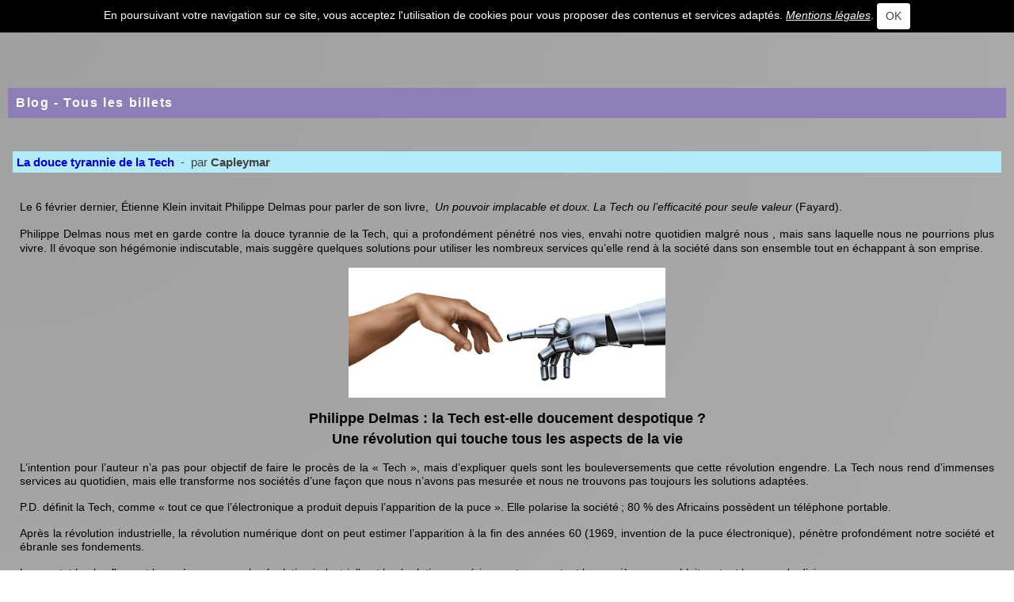

--- FILE ---
content_type: text/html; charset=UTF-8
request_url: https://www.homoalpinus.com/blog/blogs.php?lng=fr&amp;amp;amp;amp;amp;amp;amp;amp;amp;amp;amp;amp;amp;amp;amp;amp;amp;amp;amp;amp;amp;amp;amp;sel=mois&amp;amp;amp;amp;amp;amp;amp;amp;amp;amp;amp;amp;amp;amp;amp;amp;amp;amp;amp;amp;amp;amp;amp;date=201502&prt=3
body_size: 53757
content:
<!DOCTYPE html>
<html lang="fr">

  <!--[  GuppY v5.03.03 CeCILL Copyright (C) 2004-2020 by Laurent Duveau - https://www.freeguppy.org/  ]-->
  
<head>
<meta http-equiv="content-type" content="text/html; charset=UTF-8" />
<meta name="application-name" content="Blog de Capleymar-Homoalpinus - Blog - Tous les billets" />

<title>Blog de Capleymar-Homoalpinus - Blog - Tous les billets</title>

<meta name="description" content="Blog de capleymar-homoalpinus - Alpes - Site dédié à l’étude de la chaine alpine - Regard sur la complexité de l'univers alpin" />
<meta name="generator" content="GuppY CMS" />
<meta name="author" content="Capleymar" />
<meta name="keywords" content="alpes,alpi,alpen,alps,alpe,subdivision,division des alpes,suddivisioni delle alpi,einteilung der alpen,gebirgsgruppen,montagne,alpedia
alpino,alpenraum,berg,gebirge,gora,mountain,
massif alpin,alpestre,chaine alpine,chaine de montagne,
massif montagneux,mediterranee,voyages,php,html,capleymar,homoalpinus, " />
<meta name="viewport" content="width=device-width, initial-scale=1, maximum-scale=1">
<meta name="apple-mobile-web-app-capable" content="yes">
<meta name="apple-mobile-web-app-status-bar-style" content="black">
<link rel="shortcut icon" href="https://homoalpinus.com/blog/favicon.ico">
<link rel="alternate" type="application/rss+xml" title="Blog de Capleymar-Homoalpinus : Nouvelles" hreflang="fr" href="https://homoalpinus.com/blog/data/fr-news.xml">
<link rel="alternate" type="application/rss+xml" title="Blog de Capleymar-Homoalpinus : Blog" hreflang="fr" href="https://homoalpinus.com/blog/data/fr-blog.xml">
<link rel="alternate" type="application/rss+xml" title="Blog de Capleymar-Homoalpinus : Articles" hreflang="fr" href="https://homoalpinus.com/blog/data/fr-articles.xml">
<link rel="stylesheet" href="https://cdnjs.cloudflare.com/ajax/libs/font-awesome/5.11.2/css/all.min.css" 
  integrity="sha256-+N4/V/SbAFiW1MPBCXnfnP9QSN3+Keu+NlB+0ev/YKQ=" crossorigin="anonymous" />
<link href="https://stackpath.bootstrapcdn.com/bootstrap/4.4.1/css/bootstrap.min.css" rel="stylesheet" 
  integrity="sha384-Vkoo8x4CGsO3+Hhxv8T/Q5PaXtkKtu6ug5TOeNV6gBiFeWPGFN9MuhOf23Q9Ifjh" crossorigin="anonymous">
<link rel="stylesheet" href="https://cdnjs.cloudflare.com/ajax/libs/highlight.js/9.15.10/styles/default.min.css" 
  integrity="sha256-zcunqSn1llgADaIPFyzrQ8USIjX2VpuxHzUwYisOwo8=" crossorigin="anonymous" />
<link type="text/css" rel="stylesheet" href="inc/unitegallery/css/unite-gallery.css">

<link rel="stylesheet" href="skins/skn5_papinou_p03/style.css">
<link type="text/css" rel="stylesheet" href="skins/skn5_papinou_p03/bs4style.css">
<link rel="stylesheet" href="skins/skn5_papinou_p03/styleplus.css">
<style media="print"> @import url(inc/print.css); </style>
<link rel="stylesheet" href="inc/csshead/highlight.css" />
<link rel="stylesheet" href="inc/csshead/menubox.css" />
<script>

var charset = "UTF-8";
var site0 = "Blog de Capleymar-Homoalpinus";
var site3 = "https://homoalpinus.com/blog/";

</script>

<script>

if (window.innerWidth) var wNav = window.innerWidth;
 else if (document.body && document.body.offsetWidth) var wNav = document.body.offsetWidth;
var w = window.innerWidth || document.documentElement.clientWidth || window.innerWidth;
var h = window.innerHeight || document.documentElement.clientHeight || document.body.clientHeight;
var sValue = "w" + screen.width + "h" + screen.height + "aw" + screen.availWidth + "ah" + screen.availHeight + "cw" + w + "ch" + h + "n" + wNav;
var today = new Date(), expires = new Date();
expires.setTime(today.getTime() + 31536000000);
document.cookie = "GuppYScreen" + "=" + encodeURIComponent(sValue) + ";expires=" + expires.toGMTString();

</script>

<script src="inc/hpage.js"></script>
<script src="https://cdnjs.cloudflare.com/ajax/libs/jquery/3.4.1/jquery.min.js" 
  integrity="sha256-CSXorXvZcTkaix6Yvo6HppcZGetbYMGWSFlBw8HfCJo=" crossorigin="anonymous">
</script>
<script src="https://stackpath.bootstrapcdn.com/bootstrap/4.4.1/js/bootstrap.bundle.min.js" 
  integrity="sha384-6khuMg9gaYr5AxOqhkVIODVIvm9ynTT5J4V1cfthmT+emCG6yVmEZsRHdxlotUnm" crossorigin="anonymous">
</script>
<script src="https://cdnjs.cloudflare.com/ajax/libs/jquery-migrate/3.1.0/jquery-migrate.min.js" 
  integrity="sha256-91c9XEM8yFH2Mn9fn8yQaNRvJsEruL7Hctr6JiIY7Uw=" crossorigin="anonymous">
</script>
<script src="https://cdnjs.cloudflare.com/ajax/libs/jquery-easing/1.4.1/jquery.easing.js" 
  integrity="sha256-tw5/wId1F+4LyUF2ZJnpRoHNXJ66jrK3IGhfq4LhLjY=" crossorigin="anonymous">
</script>
<script src="https://cdnjs.cloudflare.com/ajax/libs/highlight.js/9.15.10/highlight.min.js" 
  integrity="sha256-1zu+3BnLYV9LdiY85uXMzii3bdrkelyp37e0ZyTAQh0=" crossorigin="anonymous">
</script>
<script src="https://unpkg.com/bootstrap-show-password@1.2.1/dist/bootstrap-show-password.min.js"></script>

<script src="inc/unitegallery/js/unitegallery.min.js"></script>
<script src="inc/jshead/boxmenu_toggle.js"></script>

<script src="inc/jshead/highlight.pack.js"></script>

<script src="inc/jshead/jquery.easing.1.3.js"></script>

<script src="inc/jshead/jquery.mobile.customized.min.js"></script>

<script src="inc/jshead/lytebox_loader.js"></script>

<script>
  $(document).ready(function() {
    $("pre").each(function(i, block) {
      hljs.highlightBlock(block);
    });
    $("pre code").each(function(i, block) {
      hljs.highlightBlock(block);
    });
  });
</script>
<style>
.fixedtop {
  position: fixed;
  top: 60px;
}
</style>

<script>
  $(document).ready(function() {
    lef = '#BlogLeftBoxes';
    rig = '';
    if (lef != '' || rig != '') {
      ptl = lef == '' ? 0 : Math.round($(lef).css('padding-top').substring(0, $(lef).css('padding-top').length - 2));
      ptr = rig == '' ? 0 : Math.round($(rig).css('padding-top').substring(0, $(rig).css('padding-top').length - 2));
      plc = Math.round($('#CenterBoxes').css('margin-left').substring(0, $('#CenterBoxes').css('margin-left').length - 2));
      prc = Math.round($('#CenterBoxes').css('margin-right').substring(0, $('#CenterBoxes').css('margin-right').length - 2));
      $(window).scroll(function() {
        pos = $(this).scrollTop();
        hcb = Math.round($('#CenterBoxes').css('height').substring(0, $('#CenterBoxes').css('height').length - 2));
        tbh = Math.round($('#slide1').css('height').substring(0, $('#slide1').css('height').length - 2));
        $('#MainContent').css('min-height', hcb + 'px');
        $('#MainContent').css('height', 'auto');
        $('#CenterBoxes').css('min-height', hcb + 'px');
        if (lef != '') {
          hbc = Math.round($('#BoxesCenter').css('height').substring(0, $('#BoxesCenter').css('height').length - 2));
          hbl = Math.round($('#BoxesLeft').css('height').substring(0, $('#BoxesLeft').css('height').length - 2));
          if (pos >= tbh + 10 && hbc >= hbl) {
            $(lef).addClass('fixedtop');
            wlc = Math.round($(lef).css('width').substring(0, $(lef).css('width').length - 2));
            mlc = Math.round($(lef).css('margin-right').substring(0, $(lef).css('margin-right').length - 2));
            mrc = Math.round($(lef).css('margin-left').substring(0, $(lef).css('margin-left').length - 2));
            $('#CenterBoxes').css('margin-left', wlc + mlc + mrc + 'px');
            if (pos >= tbh + Math.round((hcb - hbl) / 3)) {
              $(lef).removeClass('fixedtop');
              $('#CenterBoxes').css('margin-left', plc + 'px');
              $(lef).css('padding-top', hbc - hbl + 'px');
            }
          } else {
            $(lef).removeClass('fixedtop');
            $('#CenterBoxes').css('margin-left', plc + 'px');
            $(lef).css('padding-top', ptl + 'px');
          }
        }
        if (rig != '') {
          hbc = Math.round($('#BoxesCenter').css('height').substring(0, $('#BoxesCenter').css('height').length - 2));
          hbr = Math.round($('#BoxesRight').css('height').substring(0, $('#BoxesRight').css('height').length - 2));
          brm = Math.round($('#MainContent').css('border-right-width').substring(0, $('#MainContent').css('border-right-width').length - 2));
          if (pos >= tbh + 10 && hbc > hbr) {
            $(rig).addClass('fixedtop');
            rbl = Math.round($('#MainContent').css('width').substring(0, $('#MainContent').css('width').length - 2));
            lft = Math.round((document.body.offsetWidth - rbl) / 2);
            $(rig).css('right', lft + brm + 'px');
            wrc = Math.round($(rig).css('width').substring(0, $(rig).css('width').length - 2));
            mlc = Math.round($(rig).css('margin-left').substring(0, $(rig).css('margin-left').length - 2));
            mrc = Math.round($(rig).css('margin-right').substring(0, $(rig).css('margin-right').length - 2));
            $('#CenterBoxes').css('margin-right', wrc + mlc + mrc + 'px');
            $(window).resize(function() {
              rbl = Math.round($('#MainContent').css('width').substring(0, $('#MainContent').css('width').length - 2));
              lft = Math.round((document.body.offsetWidth - rbl) / 2);
              $(rig).css('right', lft + brm + 'px');
            });
            if (pos >= tbh + Math.round((hcb - hbr) / 3)) {
              $(rig).removeClass('fixedtop');
              $(rig).css('left', 'auto');
              $('#CenterBoxes').css('margin-right', prc + 'px');
              $(rig).css('padding-top', hbc - hbr + ptr + 'px');
            }
          } else {
            $(rig).removeClass('fixedtop');
            $(rig).css('left', 'auto');
            $('#CenterBoxes').css('margin-right', prc + 'px');
            $(rig).css('padding-top', ptr + 'px');
          }
        }
      });
    }
  });
</script>

<script src="https://cdnjs.cloudflare.com/ajax/libs/jquery.sticky/1.0.4/jquery.sticky.min.js" 
  integrity="sha256-9p9wUORIjnIRp9PAyZGxql6KgJRNiH04y+8V4JjUhn0=" crossorigin="anonymous">
</script>

<script>
  $(document).ready(function(){
    $('#Tentrow4').sticky({topSpacing:0});
  });
  $(window).scroll(function() {
    if ($('#Tentrow4').css('top') == '0px') {
      $('#Tentrow4').css('z-index', '9999');
      if ($('.menu_connect').css('position') == 'absolute' || $('.menu_connect').css('position') == 'fixed')
        $('.menu_connect').css('display', 'none');
      if ($('.menu_admin').css('position') == 'absolute' || $('.menu_admin').css('position') == 'fixed')
        $('.menu_admin').css('display', 'none');
    }
    else {
      $('.menu_connect').css('display', 'block');
      $('.menu_admin').css('display', 'block');
    }
    if ($('#MainContent').css('top') == '0px') {
      $('#footer').css('position', 'fixed');
      $('#footer').css('bottom', '0px');
      $('#footer').css('z-index', '9999');
    }
  });
</script>

<style media="screen">
  @import url(inc/preview.css);
</style>
<script>
  window.print();
</script>

<script>
  $(document).ready( function () {
    $('body').append('<div id="returnOnTop" title="Haut">&nbsp;</div>');
    $('#returnOnTop').click( function() {
    $('html,body').animate({scrollTop: 0}, 'slow');
    });
  });
  $(window).scroll(function() {
    if ($(window).scrollTop() < 300)
      $('#returnOnTop').fadeOut();
    else
      $('#returnOnTop').fadeIn();
  });
</script>

<!--[if lte IE 9]>
<script src="https://cdnjs.cloudflare.com/ajax/libs/html5shiv/3.7.3/html5shiv.min.js" 
  integrity="sha256-3Jy/GbSLrg0o9y5Z5n1uw0qxZECH7C6OQpVBgNFYa0g=" crossorigin="anonymous">
</script>
<script src="https://cdnjs.cloudflare.com/ajax/libs/respond.js/1.4.2/respond.min.js" 
  integrity="sha256-g6iAfvZp+nDQ2TdTR/VVKJf3bGro4ub5fvWSWVRi2NE=" crossorigin="anonymous">
</script>
<script src="https://cdnjs.cloudflare.com/ajax/libs/selectivizr/1.0.2/selectivizr-min.js" 
  integrity="sha256-8fF/6nzuSprnSYGykwsQo6r9cT9FZAgN7yTl+4NCozg=" crossorigin="anonymous">
</script>
<![endif]-->

</head>

<body class="body">
<script>

function setCookiesAccept() {
  var sValue = "01769407353";
  var today = new Date(), expires = new Date();
  expires.setTime(today.getTime() + 86400000);
  document.cookie = "GuppYCookie5" + "=" + encodeURIComponent(sValue) + ";expires=" + expires.toGMTString();
  window.location.reload();
}

</script>

<div id="page" class="container"> <!-- Begin PAGE -->
<a id="z1"></a>
  <header class="textCenter accookie">
    En poursuivant votre navigation sur ce site, vous acceptez l'utilisation de cookies pour vous proposer des contenus et services adaptés. <a href="#" title=""><u>Mentions légales</u></a>. <button type="button" class="btn btn-info btn-lg submitButton" title="OK" onclick="setCookiesAccept();">OK</button>
  </header>
<header id="slide1"> <!-- Begin of Total HEADER -->

  <section id="header">
    <div class="row">
    </div>
  </section>
  <a id="top"></a>

  <!-- Begin of TOP BOXES -->
  <div id="TopBoxes">
<style>
.wcolsT02 { width: 12%; }
.wcol3T02 { width: 0%; }
.wcol0T02 { width: 0%; }
.wcol1T02 { width: 50%; }
.wcol2T02 { width: 0%; }
.wcol4T02 { width: 0%; }
</style>

    <div id="Tentrow2" class="T0entrow2">
      <div class="row T0row2"><div class="col col0 wcolsT02">&nbsp;</div><div class="col col0 wcolsT02">&nbsp;</div><div class="col col1 wcol1T02">
<div class="banner">
  <a href="http://www.homoalpinus.com/accueil/" target="_blank" title="Regard sur la complexité des Alpes">
    <img src="img/banners/homoalpinus-log.png" alt="Regard sur la complexité des Alpes" title="Regard sur la complexité des Alpes" />
  </a>
</div></div><div class="col col2 wcolsT02">&nbsp;</div><div class="col col0 wcolsT02">&nbsp;</div>
      </div>
    </div>
<style>
.wcolsT03 { width: 0%; }
.wcol3T03 { width: 75%; }
.wcol0T03 { width: 0%; }
.wcol1T03 { width: 0%; }
.wcol2T03 { width: 0%; }
.wcol4T03 { width: 25%; }
</style>

    <div id="Tentrow3" class="T0entrow3">
      <div class="row T0row3"><div class="col col0 wcol3T03">
<div class="ariane ARNT0">Vous êtes ici : &nbsp;<span class="arianeOn"><a href="https://homoalpinus.com/blog/index.php?lng=fr" title="Accueil"> Accueil </a></span> &raquo; <span class="arianeOn"><a href="https://homoalpinus.com/blog/blogs.php?lng=fr#z2" title="Blog">Blog</a></span> &raquo; <span class="arianeOff">Tous les billets</span>
</div></div><div class="col col0 wcolsT03">&nbsp;</div><div class="col col1 wcolsT03">&nbsp;</div><div class="col col2 wcolsT03">&nbsp;</div><div class="col col0 wcol4T03">
<div class="boxprint PRTT0">
  <span class="boxprint1">
    <a href="/blog/blogs.php?lng=fr&amp;amp;amp;amp;amp;amp;amp;amp;amp;amp;amp;amp;amp;amp;amp;amp;amp;amp;amp;amp;amp;amp;amp;amp;sel=mois&amp;amp;amp;amp;amp;amp;amp;amp;amp;amp;amp;amp;amp;amp;amp;amp;amp;amp;amp;amp;amp;amp;amp;amp;date=201502&amp;prt=3&amp;prt=-2" target="_blank"><i class="fas fa-eye" title="Prévisualiser..."></i></a>&nbsp;
    <a href="/blog/blogs.php?lng=fr&amp;amp;amp;amp;amp;amp;amp;amp;amp;amp;amp;amp;amp;amp;amp;amp;amp;amp;amp;amp;amp;amp;amp;amp;sel=mois&amp;amp;amp;amp;amp;amp;amp;amp;amp;amp;amp;amp;amp;amp;amp;amp;amp;amp;amp;amp;amp;amp;amp;amp;date=201502&amp;prt=3&amp;prt=2" target="_blank"><i class="fas fa-print" title="Imprimer..."></i></a>&nbsp;
  </span>
  <span class="boxprint2">Imprimer la page...</span>
  
  <br class="c-both" />
  <span class="boxprint1">
    <a href="/blog/blogs.php?lng=fr&amp;amp;amp;amp;amp;amp;amp;amp;amp;amp;amp;amp;amp;amp;amp;amp;amp;amp;amp;amp;amp;amp;amp;amp;sel=mois&amp;amp;amp;amp;amp;amp;amp;amp;amp;amp;amp;amp;amp;amp;amp;amp;amp;amp;amp;amp;amp;amp;amp;amp;date=201502&amp;prt=3&amp;prt=-3" target="_blank"><i class="fas fa-eye" title="Prévisualiser..."></i></a>&nbsp;
    <a href="/blog/blogs.php?lng=fr&amp;amp;amp;amp;amp;amp;amp;amp;amp;amp;amp;amp;amp;amp;amp;amp;amp;amp;amp;amp;amp;amp;amp;amp;sel=mois&amp;amp;amp;amp;amp;amp;amp;amp;amp;amp;amp;amp;amp;amp;amp;amp;amp;amp;amp;amp;amp;amp;amp;amp;date=201502&amp;prt=3&amp;prt=3" target="_blank"><i class="fas fa-print" title="Imprimer..."></i></a>&nbsp;
  </span>
  <span class="boxprint2">Imprimer la section...</span>
  
</div></div>
      </div>
    </div>
<style>
.wcolsT04 { width: 0%; }
.wcol3T04 { width: 100%; }
.wcol0T04 { width: 0%; }
.wcol1T04 { width: 0%; }
.wcol2T04 { width: 0%; }
.wcol4T04 { width: 0%; }
</style>

    <div id="Tentrow4" class="T0entrow4">
      <div class="row T0row4"><div class="col col0 wcol3T04">
<nav>
  
    <div class="menuIcons MIT0">
      <script>
        $(document).ready(function(){
          $('.menuiconflag').popover({
            title:"",
            content:"Le site sera traduit dans la langue secondaire: <b>it</b>",
            trigger:"hover",
            placement:"auto",
            html:true
          });
        });
      </script>
      <span class="menuIcons_flag">
        <a href="/blog/blogs.php?lng=it&amp;amp;amp;amp;amp;amp;amp;amp;amp;amp;amp;amp;amp;amp;amp;amp;amp;amp;amp;amp;amp;amp;amp;amp;sel=mois&amp;amp;amp;amp;amp;amp;amp;amp;amp;amp;amp;amp;amp;amp;amp;amp;amp;amp;amp;amp;amp;amp;amp;amp;date=201502&amp;prt=3#z2" class="menuiconflag f-left" title="Langue">
          <img src="inc/lang/it.gif" alt="Langue: it" />
        </a>
      </span>
      <ul>
          <li id="menu_home" class="menu_home">
		    
			<a href="index.php?lng=fr&amp;tconfig=0" title="Accueil">
			  <span class="name_home">Accueil</span>
			</a>
		  </li>
          <li id="menu_blog" class="menu_blog current">
		    
			<a href="blogs.php?lng=fr&amp;tconfig=0#z2" title="Blog">
			  <span class="name_blog current">Blog</span>
			</a>
		  </li>
          <li id="menu_news" class="menu_news">
		    
			<a href="news.php?lng=fr&amp;tconfig=0#z2" title="Nouvelles">
			  <span class="name_news">Nouvelles</span>
			</a>
		  </li>
          <li id="menu_photo" class="menu_photo">
		    
			<a href="photorama.php?lng=fr&amp;tconfig=0#z2" title="Photos">
			  <span class="name_photo">Photos</span>
			</a>
		  </li>
          <li id="menu_links" class="menu_links">
		    
			<a href="links.php?lng=fr&amp;tconfig=0#z2" title="Liens">
			  <span class="name_links">Liens</span>
			</a>
		  </li>
          <li id="menu_download" class="menu_download">
		    
			<a href="download.php?lng=fr&amp;tconfig=0#z2" title="Télécharger">
			  <span class="name_download">Télécharger</span>
			</a>
		  </li>
          <li id="menu_faq" class="menu_faq">
		    
			<a href="faq.php?lng=fr&amp;tconfig=0#z2" title="FAQ">
			  <span class="name_faq">FAQ</span>
			</a>
		  </li>
          <li id="menu_guestbook" class="menu_guestbook">
		    
			<a href="guestbk.php?lng=fr&amp;tconfig=0#z2" title="Livre d'or">
			  <span class="name_guestbook">Livre d'or</span>
			</a>
		  </li>
          <li id="menu_connect" class="menu_connect">
		    
			<a href="connect.php?lng=fr&amp;tconfig=0#z2" title="Connexion">
			  <span class="name_connect">Connexion</span>
			</a>
		  </li>
      </ul>
    </div>
    <div class="c-both"></div>
</nav>
</div>
      </div>
    </div>
  </div> <!-- End of TOP BOXES -->
  
</header> <!-- end of Total HEADER -->

<a id="z2"></a>
 <!-- Begin of MAIN CONTENT -->
<style> .mainoffset0 { margin-top: 60px !important; } </style>

<main id="MainContent" class="mainoffset0">

    <!-- Begin of LEFT BOXES -->
    <aside id="BlogLeftBoxes">
      <div id="BoxesLeft">
<div class="L0TS">
    <div>
      
<style>
  .curtitre { cursor: inherit; }
</style>
<h1 class="titrebox TrTS1L0 curtitre" id="L0titrebox1">Recherche</h1>
<div class="tblbox TS1L0" id="L0tblbox1" onmouseover="this.className='tblbox TS1L0 tblboxover'" onmouseout="this.className='tblbox TS1L0'">

<div class="thinboxsearch TSL0">
  <form class="textCenter" name="thinsearch1" action="search.php?lng=fr&amp;tconfig=0#z2" method="post">
    <div class="input-group mb-3 width85 marginAuto">
      <input name="search" class="texte form-control" type="text" size="18" placeholder="Rechercher" value="" />
      <div class="input-group-append">
        <span class="input-group-text">
	      <a href="#" onclick="javascript:document.thinsearch1.submit();"> 
            <i class="fas fa-search" title="Recherche"></i>
	      </a>
        </span>
      </div>
    </div>
    <div class="thinboxsearchW">
      <select name="searchlng" class="form-control form-control-lg width75 marginAuto">
        <option value="">[fr] et [it]</option>
        <option value="fr" selected="selected">[fr] seulement</option>
        <option value="it">[it] seulement</option>
      </select>
	</div>
  </form>
</div>
</div>
    </div>
        
</div>
    <div>
      
<style>
  .curtitre { cursor: inherit; }
</style>
<h1 class="titrebox TrCATBG1L0 curtitre" id="BG0titrebox2">Rubriques</h1>
<div class="tblbox CATBG1L0" id="BG0tblbox2" onmouseover="this.className='tblbox CATBG1L0 tblboxover'" onmouseout="this.className='tblbox CATBG1L0'">

  <p class="item">Sciences humaines</p>
  <ul class="item">
    <li class="item">&ordm; <a href="blog.php?lng=fr&amp;sel=pg&amp;tconfig=0&amp;pg=89#z2">La douce tyrannie de la Tech</a>
    </li>
    <li class="item">&ordm; <a href="blog.php?lng=fr&amp;sel=pg&amp;tconfig=0&amp;pg=65#z2">Arturo Escobar : Penser avec la terre, faire monde</a>
    </li>
    <li class="item">&ordm; <a href="blog.php?lng=fr&amp;sel=pg&amp;tconfig=0&amp;pg=41#z2">Entre baigneurs et parasols, Menton ne fait semblant de rien</a>
    </li>
    <li class="item">&ordm; <a href="blog.php?lng=fr&amp;sel=pg&amp;tconfig=0&amp;pg=28#z2">Inégalité et individualisme</a>
    </li>
  </ul>
  <p class="item">Politique</p>
  <ul class="item">
    <li class="item">&ordm; <a href="blog.php?lng=fr&amp;sel=pg&amp;tconfig=0&amp;pg=20#z2">Comment peut-on être Anticapitaliste ?</a>
    </li>
  </ul>
  <p class="item">Escalade</p>
  <ul class="item">
    <li class="item">&ordm; <a href="blog.php?lng=fr&amp;sel=pg&amp;tconfig=0&amp;pg=19#z2">La ballade de Bavella</a>
    </li>
  </ul>
  <p class="item">Art</p>
  <ul class="item">
    <li class="item">&ordm; <a href="blog.php?lng=fr&amp;sel=pg&amp;tconfig=0&amp;pg=91#z2">Les hommages à Chick Corea</a>
    </li>
    <li class="item">&ordm; <a href="blog.php?lng=fr&amp;sel=pg&amp;tconfig=0&amp;pg=34#z2">Danse à la verticale</a>
    </li>
    <li class="item">&ordm; <a href="blog.php?lng=fr&amp;sel=pg&amp;tconfig=0&amp;pg=18#z2">Le Ficanas au Cédac</a>
    </li>
  </ul>
  <p class="item">Alpes</p>
  <ul class="item">
    <li class="item">&ordm; <a href="blog.php?lng=fr&amp;sel=pg&amp;tconfig=0&amp;pg=88#z2">Le guide et le procureur</a>
    </li>
    <li class="item">&ordm; <a href="blog.php?lng=fr&amp;sel=pg&amp;tconfig=0&amp;pg=87#z2">Tourisme d’hiver : la pente glissante</a>
    </li>
    <li class="item">&ordm; <a href="blog.php?lng=fr&amp;sel=pg&amp;tconfig=0&amp;pg=80#z2">Le tourisme alpin à l'heure du virus</a>
    </li>
    <li class="item">&ordm; <a href="blog.php?lng=fr&amp;sel=pg&amp;tconfig=0&amp;pg=77#z2">Patrimoine de L'UNESCO, un cadeau empoisonné ?</a>
    </li>
    <li class="item">&ordm; <a href="blog.php?lng=fr&amp;sel=pg&amp;tconfig=0&amp;pg=74#z2">Le paysage alpin : une étroite coopération homme/nature</a>
    </li>
    <li class="item">&ordm; <a href="blog.php?lng=fr&amp;sel=pg&amp;tconfig=0&amp;pg=72#z2">Par delà les frontières : les Alpes un espace commun</a>
    </li>
    <li class="item">&ordm; <a href="blog.php?lng=fr&amp;sel=pg&amp;tconfig=0&amp;pg=71#z2">Le Mont-Blanc sur réservation</a>
    </li>
    <li class="item">&ordm; <a href="blog.php?lng=fr&amp;sel=pg&amp;tconfig=0&amp;pg=64#z2">Les Alpes comme refuge</a>
    </li>
    <li class="item">&ordm; <a href="blog.php?lng=fr&amp;sel=pg&amp;tconfig=0&amp;pg=62#z2">Le défi  des stations de ski face au changement climatique</a>
    </li>
    <li class="item">&ordm; <a href="blog.php?lng=fr&amp;sel=pg&amp;tconfig=0&amp;pg=57#z2">L'or blanc : une économie en péril ?</a>
    </li>
    <li class="item">&ordm; <a href="blog.php?lng=fr&amp;sel=pg&amp;tconfig=0&amp;pg=54#z2">Cipra : habiter et travailler dans les Alpes</a>
    </li>
    <li class="item">&ordm; <a href="blog.php?lng=fr&amp;sel=pg&amp;tconfig=0&amp;pg=50#z2">Werner Bätzing et Whatsalp</a>
    </li>
    <li class="item">&ordm; <a href="blog.php?lng=fr&amp;sel=pg&amp;tconfig=0&amp;pg=24#z2">Habiter les Alpes au XXIe siècle</a>
    </li>
  </ul><div class="dispqcBlogCat"></div>
</div>
    </div>
        
    <div>
      
<style>
  .curtitre { cursor: inherit; }
</style>
<h1 class="titrebox TrLSTBG1L0 curtitre" id="BG0titrebox3">Derniers billets</h1>
<div class="tblbox LSTBG1L0" id="BG0tblbox3" onmouseover="this.className='tblbox LSTBG1L0 tblboxover'" onmouseout="this.className='tblbox LSTBG1L0'">

  <div class="textLeft itemBlogBoxW">
    06/03/2021   14:14
    <br />
    <a href="blog.php?lng=fr&amp;sel=pg&amp;tconfig=0&amp;pg=89#z2" title="Voir ?">La douce tyrannie de la Tech ...</a>
  </div>
  <div class="textLeft itemBlogBoxW">
    28/02/2021   03:10
    <br />
    <a href="blog.php?lng=fr&amp;sel=pg&amp;tconfig=0&amp;pg=88#z2" title="Voir ?">Le guide et le procureur ...</a>
  </div>
  <div class="textLeft itemBlogBoxW">
    27/02/2021   19:49
    <br />
    <a href="blog.php?lng=fr&amp;sel=pg&amp;tconfig=0&amp;pg=87#z2" title="Voir ?">Tourisme d’hiver : la pente glissante ...</a>
  </div>
  <div class="textLeft itemBlogBoxW">
    16/02/2021   12:29
    <br />
    <a href="blog.php?lng=fr&amp;sel=pg&amp;tconfig=0&amp;pg=91#z2" title="Voir ?">Les hommages à Chick Corea ...</a>
  </div>
  <div class="textLeft itemBlogBoxW">
    15/04/2020   15:00
    <br />
    <a href="blog.php?lng=fr&amp;sel=pg&amp;tconfig=0&amp;pg=80#z2" title="Voir ?">Le tourisme alpin à l'heure du virus ...</a>
  </div>
  <div class="textLeft itemBlogBoxW">
    09/08/2019   14:48
    <br />
    <a href="blog.php?lng=fr&amp;sel=pg&amp;tconfig=0&amp;pg=77#z2" title="Voir ?">Patrimoine de L'UNESCO, un cadeau empoisonné ? ...</a>
  </div>
  <div class="textLeft itemBlogBoxW">
    22/02/2019   08:58
    <br />
    <a href="blog.php?lng=fr&amp;sel=pg&amp;tconfig=0&amp;pg=74#z2" title="Voir ?">Le paysage alpin : une étroite coopération homme/nature ...</a>
  </div>
  <div class="textLeft itemBlogBoxW">
    20/10/2018   08:36
    <br />
    <a href="blog.php?lng=fr&amp;sel=pg&amp;tconfig=0&amp;pg=72#z2" title="Voir ?">Par delà les frontières : les Alpes un espace commun ...</a>
  </div>
  <div class="textLeft itemBlogBoxW">
    25/09/2018   14:25
    <br />
    <a href="blog.php?lng=fr&amp;sel=pg&amp;tconfig=0&amp;pg=71#z2" title="Voir ?">Le Mont-Blanc sur réservation ...</a>
  </div>
  <div class="textLeft itemBlogBoxW">
    17/08/2018   11:12
    <br />
    <a href="blog.php?lng=fr&amp;sel=pg&amp;tconfig=0&amp;pg=65#z2" title="Voir ?">Arturo Escobar : Penser avec la terre, faire monde ...</a>
  </div>
</div>
    </div>
        
    <div>
      
<style>
  .curtitre { cursor: inherit; }
</style>
<h1 class="titrebox TrCOMBG1L0 curtitre" id="BG0titrebox4">Derniers commentaires</h1>
<div class="tblbox COMBG1L0" id="BG0tblbox4" onmouseover="this.className='tblbox COMBG1L0 tblboxover'" onmouseout="this.className='tblbox COMBG1L0'">

  <div class="textLeft itemBlogBoxW">
    15/03/2021   13:37
    <br />
    <a href="blog.php?lng=fr&amp;sel=pg&amp;tconfig=0&amp;pg=89#z2" title="Voir ?">Top 
 ...</a>
  </div>
</div>
    </div>
        
<div class="L0BG1">
    <div>
      
<style>
  .curtitre { cursor: inherit; }
</style>
<h1 class="titrebox TrCALBG1L0 curtitre" id="L0titrebox5">Calendrier du blog</h1>
<div class="tblbox CALBG1L0" id="L0tblbox5" onmouseover="this.className='tblbox CALBG1L0 tblboxover'" onmouseout="this.className='tblbox CALBG1L0'">

<script>

function getElement(aID) {
    return (document.getElementById) ? document.getElementById(aID) : document.all[aID];
}
function getIFrameDocument(aID){ 
    var rv = null; 
    var frame=getElement(aID);
    if (frame.contentDocument)
      rv = frame.contentDocument;
    else // bad Internet Explorer  ;)
      rv = document.frames[aID].document;
    return rv;
  }
    
function adjustMyFrameHeight() {
	var frame = getElement("bcalbox1L0");
	var frameDoc = getIFrameDocument("bcalbox1L0");
	frame.height = frameDoc.body.offsetHeight;
}
</script>

<noscript>
</noscript>
<div class="cal textCenter marginAuto bgInherit">
  <iframe 
    class="cal" 
    id="bcalbox1L0" 
    src="inc/blogcal.php?lng=fr&amp;pos=L&amp;tconfig=0" 
    height="240">
  </iframe>
</div>

</div>
    </div>
        </div>
      </div>
    </aside> <!-- End of LEFT_BOXES -->
        
    <!-- Begin CENTER BOXES -->
    <section id="CenterBoxes">
      <div id="BoxesCenter">
<!-- Begin of Main Article -->
<article>
<h1 class="titre TrBLS0"><!--002-->Blog - Tous les billets</h1>
<div class="tbl" onmouseout="this.className = 'tbl'" onmouseover="this.className = 'tbl tblover'">
    <div class="width100">
          <div class="textCenter headCenterBlog">
            <div class="divnewline"></div>
          </div>
            <div class="bord">
              <div class="quest textLeft">
                <a href="https://homoalpinus.com/blog/blog.php?lng=fr&amp;pg=89#z2" title="Lien permanent"><b>La douce tyrannie de la Tech</b></a> &nbsp;- &nbsp;par
                <b>Capleymar</b>
              </div>
              <a id="billet0"></a>
              <div id="blog30" class="rep blog3Blog">
<style>
.text2Blog {
  max-height: auto;
  
  padding: 4px;
}
</style>
                <div class="rep text2Blog">
                  <p><span style="font-size:12pt"><span style="font-family:&quot;Times New Roman&quot;,serif"><span style="font-size:10.5pt"><span style="font-family:&quot;Tahoma&quot;,sans-serif">Le 6 février dernier, Étienne Klein invitait Philippe Delmas pour parler de son livre,&nbsp; <em><span style="font-family:&quot;Tahoma&quot;,sans-serif">Un pouvoir implacable et doux. La Tech ou l’efficacité pour seule valeur</span></em> (Fayard).</span></span></span></span></p>

<p style="text-align:justify"><span style="font-size:12pt"><span style="font-family:&quot;Times New Roman&quot;,serif"><span style="font-size:10.5pt"><span style="font-family:&quot;Tahoma&quot;,sans-serif">Philippe Delmas nous met en garde contre la douce tyrannie de la Tech, qui a profondément pénétré nos vies, envahi notre quotidien malgré nous , mais sans laquelle nous ne pourrions plus vivre. Il évoque son hégémonie indiscutable, mais suggère quelques solutions pour utiliser les nombreux services qu’elle rend à la société dans son ensemble tout en échappant à son emprise.</span></span></span></span></p>

<p></p>

<center>
<p><img alt="human_B.png" src="img/illustration/human_B.png" style="border-width: 0px; border-style: solid; width: 400px; height: 164px;" /></p>

<p></p>

<h2 style="text-align: center;">Philippe Delmas&nbsp;:&nbsp;la Tech est-elle doucement despotique&nbsp;?</h2>

<h2 style="text-align: center;">Une révolution qui touche tous les aspects de la vie</h2>

<p style="text-align: justify;"><span style="font-size:14px;">L’intention pour l’auteur n’a pas pour objectif de faire le procès de la «&nbsp;Tech&nbsp;», mais d’expliquer quels sont les bouleversements que cette révolution engendre. La Tech nous rend d’immenses services au quotidien, mais elle transforme nos sociétés d’une façon que nous n’avons pas mesurée et nous ne trouvons pas toujours les solutions adaptées.</span></p>

<p style="text-align: justify;"><span style="font-size:14px;">P.D. définit la Tech, comme «&nbsp;tout ce que l’électronique a produit depuis l’apparition de la puce&nbsp;». Elle polarise la société ; 80&nbsp;% des Africains possèdent un téléphone portable.</span></p>

<p style="text-align: justify;"><span style="font-size:14px;">Après la révolution industrielle, la révolution numérique dont on peut estimer l’apparition à la fin des années&nbsp;60 (1969, invention de la puce électronique), pénètre profondément notre société et ébranle ses fondements.</span></p>

<p style="text-align: justify;"><span style="font-size:14px;">Le constat le plus flagrant lorsqu’on compare la révolution industrielle et la révolution numérique est que, autant la première rassemblait, autant la seconde divise.</span></p>

<p style="text-align: justify;"><span style="font-size:14px;">La révolution industrielle est à l’origine d’un contrat social collectif, basé sur le partage au moins partiel de la richesse, la société prend soin de ses membres, et chacun peut espérer mieux pour soi-même et pour les siens.</span></p>

<p style="text-align: justify;"><span style="font-size:14px;">L’économie de la Tech s’appuie uniquement sur la performance. Aujourd’hui, la réussite individuelle des salariés ne compte pratiquement plus dans l’augmentation des salaires, seule compte la performance moyenne de l’entreprise, ses gains de productivité découlant de la Tech. À l’échelle de la société, la Tech divise, les entreprises, les salariés, les villes, les territoires, les pays. La Tech sépare la société en gagnants et en perdants. Les perdants stagnent et les gagnants avancent.</span></p>

<p style="text-align: justify;"><span style="font-size:14px;">La conséquence est que chaque individu se perçoit comme seul responsable de sa vie et au fond éprouve l’impression d’abandon. Cette tendance est particulièrement sensible au niveau des jeunes générations. Désormais, on attend de l’État qu’il soit efficace en formant les élèves de manière à ce qu’il trouve un job.</span></p>

<p style="text-align: justify;"><span style="font-size:14px;">La société industrielle acceptait les individus «&nbsp;moyens&nbsp;» et est d’ailleurs à l’origine de l’émergence de la classe moyenne.&nbsp; La société fonctionnait dans une logique collective, de redistribution, comme dans un système scolaire avec bien sûr des admis et des recalés, mais aussi des élèves moyens. La Tech nous fait entrer dans une stratégie de concours&nbsp;: reçu ou collé, dedans ou dehors.</span></p>

<p style="text-align: justify;"><span style="font-size:14px;">Il existe toutefois des points communs entre la révolution industrielle et la révolution numérique.</span></p>

<p style="text-align: justify;"><span style="font-size:14px;">-&nbsp;&nbsp;&nbsp;&nbsp;&nbsp;&nbsp;&nbsp;&nbsp;&nbsp;&nbsp; La granularité ; ces deux révolutions ont touché tous les aspects de la vie</span></p>

<p style="text-align: justify;"><span style="font-size:14px;">-&nbsp;&nbsp;&nbsp;&nbsp;&nbsp;&nbsp;&nbsp;&nbsp;&nbsp;&nbsp; La mobilité ; la possibilité d’aller vite.</span></p>

<p style="text-align: justify;"><span style="font-size:14px;">L’avion, le train, la voiture, permettaient de se déplacer rapidement dans l’espace, aujourd’hui, la mobilité passe de plus en plus par le virtuel&nbsp;: ordinateurs, téléphones portables, tablettes, etc. Le développement du télétravail encouragé par la crise sanitaire illustre parfaitement cette tendance. (2 milliards d’objets qui communiquent se vendent chaque jour)</span></p>

<p style="text-align: justify;"><span style="font-size:14px;">-&nbsp;&nbsp;&nbsp;&nbsp;&nbsp;&nbsp;&nbsp;&nbsp;&nbsp;&nbsp; La profondeur du changement</span></p>

<p style="text-align: justify;"><span style="font-size:14px;">La révolution industrielle se caractérisait par des transformations visuelles&nbsp;: poteaux électriques, antennes , etc.</span></p>

<p style="text-align: justify;"><span style="font-size:14px;">La révolution numérique pourrait être qualifiée de «&nbsp;révolution du rien&nbsp;» de l’invisible. C’est un réseau de machines dont ignorons totalement l’existence qui gère des logiciels dont nous n’avons aucune idée. (ex&nbsp;: le billet d’avion). Ce tissu-là organise au jour le jour toute notre vie.</span></p>

<p style="text-align: justify;"><strong><span style="font-size:14px;">Des monopoles économiques</span></strong></p>

<p style="text-align: justify;"><span style="font-size:14px;">Les innovations cumulatives tendent à produire des monopoles. Jusqu’aux années&nbsp;70, les leaders enrichissaient l’ensemble du tissu économique. Dans le cadre de la Tech, les choses sont différentes. Les entreprises innovantes ont des cycles très courts et sont capables dans des délais relativement rapides d’acquérir des positions à partir desquelles il est très difficile de leur faire concurrence. Un des exemples éloquents est celui d’Intel qui était déjà présent en 1969 et reste leader en 2020. Les grandes entreprises de la Tech ont la capacité de consolider très vite leurs innovations et de financer leurs recherches, mais aussi d’empêcher l’apparition de la concurrence.</span></p>

<p style="text-align: justify;"><span style="font-size:14px;">Google, Apple, Facebook achètent depuis 10 ans en moyenne une startup tous les mois.</span></p>

<p style="text-align: center;"><strong><em><span style="font-size:14px;">«&nbsp;Apple pourrait racheter Total en cash&nbsp;» P.Delmas</span></em></strong></p>

<p style="text-align: justify;"><strong><span style="font-size:14px;">L’emploi</span></strong></p>

<p style="text-align: justify;"><span style="font-size:14px;">Que deviennent les conducteurs de métro, les caissiers, etc., concurrencés par les machines&nbsp;?</span></p>

<p style="text-align: justify;"><span style="font-size:14px;">Un emploi dans la Tech crée en moyenne 2 à 5 emplois.</span></p>

<p style="text-align: justify;"><span style="font-size:14px;">-&nbsp;&nbsp;&nbsp;&nbsp;&nbsp;&nbsp;&nbsp;&nbsp;&nbsp;&nbsp; La nature des emplois change.</span></p>

<p style="text-align: justify;"><span style="font-size:14px;">La quasi-totalité des emplois des classes moyennes disparaît.</span></p>

<p style="text-align: justify;"><span style="font-size:14px;">-&nbsp;&nbsp;&nbsp;&nbsp;&nbsp;&nbsp;&nbsp;&nbsp;&nbsp;&nbsp; Une focalisation territoriale</span></p>

<p style="text-align: justify;"><span style="font-size:14px;">La Tech est très concentrée, elle se situe dans une dynamique d’agglomération.</span></p>

<p style="text-align: justify;"><span style="font-size:14px;">En France entre 2008 et 2015 le nombre d’emplois a progressé de 20&nbsp;% en Ile-de-France, dans les quatre régions du quart nord-est de la France il a baissé de 10&nbsp;% ; quatre fois plus d’emplois sont créés en Ile-de-France que dans ces 4 régions. Le revenu moyen de ces emplois est deux fois plus élevé.</span></p>

<p style="text-align: justify;"><span style="font-size:14px;">Quelle que soit l’organisation du territoire dans les différents pays du monde, la Tech se concentre dans les grandes agglomérations, les dynamise, les enrichit et génère 5 emplois de service de proximité. (Coiffeur, bar, restaurant, hôtel, cinéma, etc.).</span></p>

<p style="text-align: justify;"><span style="font-size:14px;">L’absence de ces emplois et la déperdition des industries traditionnelles appauvrissent des villes moyennes qui n’ont pu développer la Tech. Le phénomène est universel.</span></p>

<p style="text-align: justify;"><span style="font-size:14px;">-&nbsp;&nbsp;&nbsp;&nbsp;&nbsp;&nbsp;&nbsp;&nbsp;&nbsp;&nbsp; Des salaires qui stagnent</span></p>

<p style="text-align: justify;"><span style="font-size:14px;">Dans les 25 pays les plus riches du monde, les 2/3 des salaires n’augmentent pas.</span></p>

<p style="text-align: justify;"><span style="font-size:14px;">-&nbsp;&nbsp;&nbsp;&nbsp;&nbsp;&nbsp;&nbsp;&nbsp;&nbsp;&nbsp; Au niveau des pays</span></p>

<p style="text-align: justify;"><span style="font-size:14px;">Le revenu par habitant des pays en voie de développement a cessé de rattraper celui des pays riches.</span></p>

<p style="text-align: justify;"><span style="font-size:14px;">De manière générale, les pays en développement ne maitrisent pas suffisamment la Tech.</span></p>

<p style="text-align: justify;"><span style="font-size:14px;">La révolution industrielle a mis entre 50 à 100 ans pour se diffuser dans les pays en développement.&nbsp; La rapidité de l’essor de la Tech, aurait pu faire espérer qu’elle soit maitrisée à courte échéance, mais malheureusement ce n’est pas le cas.</span></p>

<p style="text-align: justify;"><span style="font-size:14px;">La Tech est un tissu et pour qu’elle soit efficace, elle doit s’appuyer sur un réseau.</span></p>

<p style="text-align: justify;"><span style="font-size:14px;">L’exemple du Kenya est éclairant. 70&nbsp;% des entreprises sont sur le Net, le paiement au marché s’effectue très couramment au travers de la monnaie électronique. Pourtant la conséquence sur la croissance du pays est quasi nulle, car les entreprises demeurent isolées. Le cas de l’Inde est similaire ; les entreprises de la Tech sont complètement coupées du reste du pays, elles n’irriguent pas l’économie. La Tech aujourd’hui divise les pays en leur sein entre gagnants et perdants.</span></p>

<p style="text-align: justify;"><span style="font-size:14px;">Les écarts entre pays riches et pays pauvres se creusent, car ces derniers se développent, mais beaucoup moins rapidement.</span></p>

<p style="text-align: center;"><strong><em><span style="font-size:14px;">«&nbsp;Une modernisation de la misère&nbsp;» E.Klein</span></em></strong></p>

<p style="text-align: justify;"><span style="font-size:14px;">Les pays riches intègrent la Tech qui pénètre la société en profondeur. L’exemple de la généralisation de la fibre en France est significatif. Sur 20 ans, cette technologie va transformer le pays. Mais c’est un luxe que les pays pauvres ne peuvent s’offrir.</span></p>

<p style="text-align: justify;"><strong><span style="font-size:14px;">Que devient le pacte politique&nbsp;?</span></strong></p>

<p style="text-align: justify;"><span style="font-size:14px;">Face à la logique des vainqueurs, dans 80&nbsp;% des cas révélés par une étude de la banque mondiale portant sur 100 pays, le citoyen demande à l’État de l’efficacité et non de la démocratie.</span></p>

<p style="text-align: justify;"><span style="font-size:14px;">Les États disposent pourtant d’outils législatifs et économiques pour rétablir un équilibre et corriger les effets délétères de la Tech. Aux États-Unis 10&nbsp;% des dépenses de santé (1&nbsp;% du PNB) sont destinés à soigner - à mettre sous médicaments - les salariés de la Tech dépressifs qui ont perdu leur emploi et éprouvent un violent sentiment de déclassement. Au Danemark, le même pourcentage de perte d’emplois n’implique pas les conséquences rencontrées aux États-Unis, car l’État a mis en place un système de préparation, d’accompagnement et de formation.</span></p>

<p style="text-align: justify;"><strong><span style="font-size:14px;">L’émergence des &nbsp;réseaux sociaux&nbsp;</span></strong></p>

<p style="text-align: justify;"><span style="font-size:14px;">Un des travers de la Tech est la confusion entre croyance et connaissance qui transite par le biais des réseaux sociaux. La différence n’est pas toujours très nette et alimente les thèses complotistes.</span></p>

<p style="text-align: justify;"><span style="font-size:14px;">Par ailleurs, la conjonction de la Tech qui individualise (le portable est un objet intime, les réseaux sociaux offrent du sur-mesure à chacun) et la tendance déjà annoncée par Tocqueville à l’individualisation dans les sociétés modernes, entrainent un isolement et un appauvrissement de l’esprit. Naturellement, l’inclination est à se rapprocher uniquement de ses semblables. Le sens de la diversité, la richesse de la différence tendent à être oubliés. «&nbsp;Chacun se resserre dans son petit monde, et laisse dans sa petite société&nbsp;» disait Tocqueville, le risque est en effet pour l’individu de ne plus participer à la vie collective, ne plus côtoyer des personnes qui pensent autrement, ne plus supporter la différence. Cette perte du sentiment d’appartenance à «&nbsp;la grande société&nbsp;» représente un danger pour le contrat social.</span></p>

<p style="text-align: justify;"><strong><span style="font-size:14px;">Des solutions pour rééquilibrer la donne&nbsp;?</span></strong></p>

<p style="text-align: justify;"><span style="font-size:14px;">Un des écueils&nbsp; de la Tech réside dans le risque de préférer la donnée et le calcul au jugement. Le plus grand enjeu de nos sociétés contemporaines est la façon dont nous allons former l’esprit de nos jeunes. Apprendre la liberté de penser indépendamment de la machine, de l’enseignement, de l’autorité.</span></p>

<p style="text-align: justify;"><span style="font-size:14px;">La Tech est un instrument qui nous rend beaucoup de services, mais que globalement nous maitrisons mal. Nos sociétés, nos dirigeants doivent les mettre sous contrôle. Nous disposons des outils pour que la Tech ne nous dévaste pas. Transformer nos sociétés en douceur représente une des missions primordiales de nos gouvernants.</span></p>

<p style="text-align: justify;"><span style="font-size:14px;">L’Europe peut jouer un rôle crucial en ce sens. C’est la première partie du monde où les grandes entreprises de la Tech ont été mises à l’amende pour comportement concurrentiel. C’est également une des rares parties du monde qui s’intéresse à la vie privée des gens. Ce qui différencie l’Europe du reste du monde c’est son attachement à la diversité.</span></p>

<p style="text-align: justify;"><span style="font-size:14px;">Enfin, les choses évoluent et on commence à percevoir un désir de temps long, même dans les jeunes générations.</span></p>
</center>

<p style="text-align: justify;"></p>
<!-- Go to www.addthis.com/dashboard to customize your tools -->

<div class="addthis_sharing_toolbox"></div>

<p><iframe frameborder="0" height="530" scrolling="no" src="https://www.franceculture.fr/player/export-reecouter?content=70f6ff5d-357f-48d5-97ac-b034d43cded4" width="73%"></iframe></p>

                </div><div class="c-both"></div>
              </div>
              <div class="textRight valignMiddle footerItemBlog">
                <form name="formblog0" action="blog.php?lng=fr&amp;pg=89#z2" method="post">
                  <b>Publié le </b>06/03/2021   14:14&nbsp;
                  <a href="blog.php?lng=fr&amp;pg=89#z2" title="1 commentaire - Voir ? Ajouter le vôtre ?">
                    <span class="commentBlog"> - 1 commentaire -  </span>
 			        <i class="far fa-comment valignMiddle commentBlogW" title="1 commentaire - Voir ? Ajouter le vôtre ?"></i>
                  </a>
                  <input type="hidden" name="cat" value="0"/>
                  <input type="hidden" name="sel" value="none"/>
                </form>
              </div>
            </div>
            <div class="bord">
              <div class="quest textLeft">
                <a href="https://homoalpinus.com/blog/blog.php?lng=fr&amp;pg=88#z2" title="Lien permanent"><b>Le guide et le procureur</b></a> &nbsp;- &nbsp;par
                <b>Capleymar</b>
              </div>
              <a id="billet1"></a>
              <div id="blog31" class="rep blog3Blog">
<style>
.text2Blog {
  max-height: auto;
  
  padding: 4px;
}
</style>
                <div class="rep text2Blog">
                  <h1 class="title" itemprop="name">La haute-montagne est-elle un lieu de non droit ?</h1>

<p><iframe frameborder="0" height="530" scrolling="no" src="https://www.franceculture.fr/player/export-reecouter?content=5aed03e4-cd74-4c1f-8067-2ddecf2253d0" width="73%"></iframe></p>

<p></p>

                </div><div class="c-both"></div>
              </div>
              <div class="textRight valignMiddle footerItemBlog">
                <form name="formblog1" action="blog.php?lng=fr&amp;pg=88#z2" method="post">
                  <b>Publié le </b>28/02/2021   03:10&nbsp;
                  <a href="blog.php?lng=fr&amp;pg=88#z2" title="aucun commentaire - Voir ? Ajouter le vôtre ?">
                    <span class="commentBlog"> - aucun commentaire -  </span>
 			        <i class="far fa-comment valignMiddle commentBlogW" title="aucun commentaire - Voir ? Ajouter le vôtre ?"></i>
                  </a>
                  <input type="hidden" name="cat" value="0"/>
                  <input type="hidden" name="sel" value="none"/>
                </form>
              </div>
            </div>
            <div class="bord">
              <div class="quest textLeft">
                <a href="https://homoalpinus.com/blog/blog.php?lng=fr&amp;pg=87#z2" title="Lien permanent"><b>Tourisme d’hiver : la pente glissante</b></a> &nbsp;- &nbsp;par
                <b>Capleymar</b>
              </div>
              <a id="billet2"></a>
              <div id="blog32" class="rep blog3Blog">
<style>
.text2Blog {
  max-height: auto;
  
  padding: 4px;
}
</style>
                <div class="rep text2Blog">
                  <p><strong><span style="font-size:14px;">France culture - Cultures Monde</span></strong></p>

<p style="text-align: justify;">Privées de la majorité de leur clientèle par les restrictions de circulation et par des mesures sanitaires strictes, les stations de ski sont bien loin de vivre un hiver comme les autres. Néanmoins, les années à venir pourraient bien être à l’image de la saison actuelle pour le tourisme d'hiver...</p>

<p><iframe frameborder="0" height="530" scrolling="no" src="https://www.franceculture.fr/player/export-reecouter?content=3ea13271-3ba7-4299-94c7-1160b381fc03" width="73%"></iframe></p>

<p></p>

<p>
<audio controls="controls"><source src="file/audio/Tourisme_d_hiver-la pente glissante.mp3" type="audio/mp3" />Your browser doesn't support video.<br />
Please download the file: <a href="file/audio/a qui profite le ski.mp3">audio/mp3</a></audio>
</p>

                </div><div class="c-both"></div>
              </div>
              <div class="textRight valignMiddle footerItemBlog">
                <form name="formblog2" action="blog.php?lng=fr&amp;pg=87#z2" method="post">
                  <b>Publié le </b>27/02/2021   19:49&nbsp;
                  <a href="blog.php?lng=fr&amp;pg=87#z2" title="aucun commentaire - Voir ? Ajouter le vôtre ?">
                    <span class="commentBlog"> - aucun commentaire -  </span>
 			        <i class="far fa-comment valignMiddle commentBlogW" title="aucun commentaire - Voir ? Ajouter le vôtre ?"></i>
                  </a>
                  <input type="hidden" name="cat" value="0"/>
                  <input type="hidden" name="sel" value="none"/>
                </form>
              </div>
            </div>
            <div class="bord">
              <div class="quest textLeft">
                <a href="https://homoalpinus.com/blog/blog.php?lng=fr&amp;pg=91#z2" title="Lien permanent"><b>Les hommages à Chick Corea</b></a> &nbsp;- &nbsp;par
                <b>Capleymar</b>
              </div>
              <a id="billet3"></a>
              <div id="blog33" class="rep blog3Blog">
<style>
.text2Blog {
  max-height: auto;
  
  padding: 4px;
}
</style>
                <div class="rep text2Blog">
                  <h2 style="margin: 0.0px 0.0px 14.9px 0.0px; text-align: center; font: 18.0px Times; color: #000000; -webkit-text-stroke: #000000"><span class="s1"><b>Quelques hommages à Chick Corea du milieu de la musique&nbsp;</b></span></h2>

<div class="fb-post" data-href="https://www.facebook.com/herbiehancock/posts/263255228492587" data-show-text="false" data-width="500">
<blockquote cite="https://www.facebook.com/herbiehancock/posts/263255228492587" class="fb-xfbml-parse-ignore">
<p>Herbie Hancock</p>

<p>[The news of Corea’s death] hit me like a ton of bricks...</p>

<p>So when I think of Chick, I think of a person with a big heart. And that’s what we all need: We all need a big heart and to always be willing to share anything that we’ve learned, anything that we’ve discovered, so that everybody has a chance to move forward. That’s what Chick was really about.</p>

<p>Remembering Chick Corea</p>
Publiée par <a href="https://www.facebook.com/herbiehancock">Herbie Hancock</a> sur&nbsp;<a href="https://www.facebook.com/herbiehancock/posts/263255228492587">Mardi 16 février 2021</a></blockquote>
</div>

<p></p>

<p><span class="s1">Heartbroken doesn’t even touch the tip of the iceberg of how this one feels…RIP to my dear brother-in-arms Chick...</span></p>

<p class="p3"><span class="s2">Publiée par <a href="https://www.facebook.com/QuincyJones/"><span class="s3">Quincy Jones</span></a> sur&nbsp;<a href="https://www.facebook.com/QuincyJones/posts/10158840319509631"><span class="s3">Jeudi 11 février 2021</span></a></span></p>

<p class="p2"><span class="s1">The great Chick Corea has left this life but the incredible music he gave us and the meaningful memories will live on in...</span></p>

<p class="p3"><span class="s2">Publiée par <a href="https://www.facebook.com/AlDiMeolaMusic"><span class="s3">Al Di Meola</span></a> sur&nbsp;<a href="https://www.facebook.com/AlDiMeolaMusic/posts/263978408417632"><span class="s3">Jeudi 11 février 2021</span></a></span></p>

<p class="p2"><span class="s1">Man, we lost Chick. Chick Corea represented to me, the highest level of musical creativity, honesty, curiosity, and...</span></p>

<p class="p3"><span class="s2">Publiée par <a href="https://www.facebook.com/MarcusMillerOfficialFanPage"><span class="s3">Marcus Miller</span></a> sur&nbsp;<a href="https://www.facebook.com/MarcusMillerOfficialFanPage/posts/256413069187560"><span class="s3">Jeudi 11 février 2021</span></a></span></p>

<p class="p2"><span class="s1">Prince was influenced by the work of Chick Corea from an early age, beginning with Chick's work in the jazz-funk group...</span></p>

<p class="p3"><span class="s2">Publiée par <a href="https://www.facebook.com/prince/"><span class="s3">Prince</span></a> sur&nbsp;<a href="https://www.facebook.com/prince/posts/2238054946327607"><span class="s3">Vendredi 12 février 2021</span></a></span></p>

<p class="p2"><span class="s1">Chick Corea (1941-2021) Pianist Armando Anthony “Chick” Corea, one of the great improvising musicians of our time, a...</span></p>

<p class="p3"><span class="s2">Publiée par <a href="https://www.facebook.com/ecmrecords/"><span class="s3">ECM Records</span></a> sur&nbsp;<a href="https://www.facebook.com/ecmrecords/posts/10159103534461182"><span class="s3">Vendredi 12 février 2021</span></a></span></p>

<p class="p2"><span class="s1">''Chick my friend, you have shaped my life like no one has, or ever will. I will always love you dearly.''</span><span class="s4">❤️</span><span class="s1"> Avishai Chick Corea Razdaz Recordz Loop Prod</span></p>

<p class="p3"><span class="s2">Publiée par <a href="https://www.facebook.com/AvishaiCohenMusic"><span class="s3">Avishai Cohen</span></a> sur&nbsp;<a href="https://www.facebook.com/AvishaiCohenMusic/posts/279754853508308"><span class="s3">Vendredi 12 février 2021</span></a></span></p>

<p class="p2"><span class="s1">RIP maestro ????</span></p>

<p class="p3"><span class="s2">Publiée par <a href="https://www.facebook.com/igor.gehenot"><span class="s3">Igor Gehenot</span></a> sur&nbsp;<a href="https://www.facebook.com/igor.gehenot/posts/10158891550753820"><span class="s3">Jeudi 11 février 2021</span></a></span></p>

<p class="p2"><span class="s1">Comforting words of wisdom I will always turn to in times of creative uncertainty. Chick Corea was a giant, an icon, and...</span></p>

<p class="p3"><span class="s2">Publiée par <a href="https://www.facebook.com/conniehanmusic"><span class="s3">Connie Han</span></a> sur&nbsp;<a href="https://www.facebook.com/conniehanmusic/posts/3130180627203877"><span class="s3">Vendredi 12 février 2021</span></a></span></p>

<p class="p2"><span class="s1">RIP Chick....!!!!!!!</span></p>

<p class="p3"><span class="s2">Publiée par <a href="https://www.facebook.com/people/Patrick-Deltenre/100008289546750"><span class="s3">Patrick Deltenre</span></a> sur&nbsp;<a href="https://www.facebook.com/permalink.php?story_fbid=2947224342230522&amp;id=100008289546750"><span class="s3">Jeudi 11 février 2021</span></a></span></p>

<p class="p2"><span class="s1">It was always a pleasure and deep musical journey playing alongside Chick. His technical brilliance, musical creativity,...</span></p>

<p class="p3"><span class="s2">Publiée par <a href="https://www.facebook.com/TerenceBlanchardJazz/"><span class="s3">Terence Blanchard</span></a> sur&nbsp;<a href="https://www.facebook.com/TerenceBlanchardJazz/posts/3902387036474416"><span class="s3">Vendredi 12 février 2021</span></a></span></p>

<p class="p2"><span class="s1">Bye bye Chick Corea...</span></p>

<p class="p3"><span class="s2">Publiée par <a href="https://www.facebook.com/alainpierreguitarist"><span class="s3">Alain Pierre</span></a> sur&nbsp;<a href="https://www.facebook.com/alainpierreguitarist/posts/10158979642398584"><span class="s3">Vendredi 12 février 2021</span></a></span></p>

<p class="p2"><span class="s1">Rest in peace, Chick Corea </span><span class="s5">ஆ</span><span class="s6">ܔ</span><span class="s1"> “The concept of communication with an audience became a big thing for me at the time....</span></p>

<p class="p3"><span class="s2">Publiée par <a href="https://www.facebook.com/tajmahal"><span class="s3">Taj Mahal</span></a> sur&nbsp;<a href="https://www.facebook.com/tajmahal/posts/256473982513612"><span class="s3">Vendredi 12 février 2021</span></a></span></p>

<p class="p2"><span class="s1">God bless Chick Corea, one of the most innovative and inspired musicians I ever had the privilege to work with. His...</span></p>

<p class="p3"><span class="s2">Publiée par <a href="https://www.facebook.com/YusufCatStevens/"><span class="s3">Yusuf / Cat Stevens</span></a> sur&nbsp;<a href="https://www.facebook.com/YusufCatStevens/posts/3839429942787977"><span class="s3">Jeudi 11 février 2021</span></a></span></p>

<p class="p2"><span class="s1">RIP</span></p>

<p class="p3"><span class="s2">Publiée par <a href="https://www.facebook.com/weatherreport/"><span class="s3">Weather Report</span></a> sur&nbsp;<a href="https://www.facebook.com/weatherreport/posts/3227172017384718"><span class="s3">Jeudi 11 février 2021</span></a></span></p>

<p class="p3"><span class="s1"><a href="https://ds1.static.rtbf.be/article/image/1920xAuto/7/0/7/a48564053b3c7b54800246348c7fa4a0-1613126859.jpg"><span class="s7">2 images</span></a></span></p>

<p class="p4"><span class="s1">©&nbsp;Tous droits réservés<span class="Apple-converted-space">&nbsp;</span></span></p>

<p class="p3"><span class="s2">Publiée par <a href="https://www.facebook.com/wayneshortermusic"><span class="s3">Wayne Shorter</span></a> sur&nbsp;<a href="https://www.facebook.com/wayneshortermusic/posts/264833468340158"><span class="s3">Jeudi 11 février 2021</span></a></span></p>

<p class="p2"><span class="s1">J'ai retrouvé une photo ! Lors d'un festival en Irlande avec Philip Catherine, Chick Corea était là avec son groupe Spanich J'en profitais pour faire une photo avec mon Héros ! J'étais tellement fier !!!</span></p>

<p class="p3"><span class="s2">Publiée par <a href="https://www.rtbf.be/culture/musique/detail_hommage-a-chick-corea?id=10696431#"><span class="s3">Mimi Verderame</span></a> sur&nbsp;<a href="https://www.facebook.com/mimi.verderame/posts/3820565794653299"><span class="s3">Jeudi 11 février 2021</span></a></span></p>

<p class="p2"><span class="s1">Today we were so shocked and devastated by the loss of @chickcorea. There aren’t enough words to express my love,...</span></p>

<p class="p3"><span class="s2">Publiée par <a href="https://www.facebook.com/people/John-Patitucci/100044258987861"><span class="s3">John Patitucci</span></a> sur&nbsp;<a href="https://www.facebook.com/permalink.php?story_fbid=266366958181935&amp;id=100044258987861"><span class="s3">Jeudi 11 février 2021</span></a></span></p>

<p class="p2"><span class="s1">Return to Forever Maestro Chick Corea ???? Thank you....</span></p>

<p class="p3"><span class="s2">Publiée par <a href="https://www.facebook.com/NathanEast"><span class="s3">Nathan East</span></a> sur&nbsp;<a href="https://www.facebook.com/NathanEast/posts/256393412522506"><span class="s3">Jeudi 11 février 2021</span></a></span></p>

<p class="p2"><span class="s1">Wow! A Master Musician &amp; Musical Visionary has changed frequencies &amp; is no longer with us on this planet. Mr. Chick...</span></p>

<p class="p3"><span class="s2">Publiée par <a href="https://www.facebook.com/BootsyCollins"><span class="s3">William "Bootsy" Collins</span></a> sur&nbsp;<a href="https://www.facebook.com/BootsyCollins/posts/263659785131014"><span class="s3">Jeudi 11 février 2021</span></a></span></p>

<p class="p2"><span class="s1">Saying Goodbye to another hero...</span></p>

<p class="p3"><span class="s2">Publiée par <a href="https://www.facebook.com/julianlennonofficial/"><span class="s3">Julian Lennon</span></a> sur&nbsp;<a href="https://www.facebook.com/julianlennonofficial/posts/10158687086941117"><span class="s3">Jeudi 11 février 2021</span></a></span></p>

<div style="width: 100%;padding:56.25% 0 0 0;position:relative;"><iframe allow="autoplay; fullscreen" allowfullscreen="" frameborder="0" src="https://www.scientology.tv/specials/chick-corea-tribute/?iframe=1&amp;start=0" style="position:absolute;top:0;left:0;width:100%;height:100%;"></iframe></div>

<p></p>

                </div><div class="c-both"></div>
              </div>
              <div class="textRight valignMiddle footerItemBlog">
                <form name="formblog3" action="blog.php?lng=fr&amp;pg=91#z2" method="post">
                  <b>Publié le </b>16/02/2021   12:29&nbsp;
                  <a href="blog.php?lng=fr&amp;pg=91#z2" title="aucun commentaire - Voir ? Ajouter le vôtre ?">
                    <span class="commentBlog"> - aucun commentaire -  </span>
 			        <i class="far fa-comment valignMiddle commentBlogW" title="aucun commentaire - Voir ? Ajouter le vôtre ?"></i>
                  </a>
                  <input type="hidden" name="cat" value="0"/>
                  <input type="hidden" name="sel" value="none"/>
                </form>
              </div>
            </div>
            <div class="bord">
              <div class="quest textLeft">
                <a href="https://homoalpinus.com/blog/blog.php?lng=fr&amp;pg=80#z2" title="Lien permanent"><b>Le tourisme alpin à l'heure du virus</b></a> &nbsp;- &nbsp;par
                <b>Capleymar</b>
              </div>
              <a id="billet4"></a>
              <div id="blog34" class="rep blog3Blog">
<style>
.text2Blog {
  max-height: auto;
  
  padding: 4px;
}
</style>
                <div class="rep text2Blog">
                  <p align="center" style="text-align:center"><span style="font-size:12pt"><span style="font-family:&quot;Calibri&quot;,sans-serif"><b><span style="font-family:&quot;Calibri Light&quot;,sans-serif">LE TOURISME ALPIN A L’HEURE DU VIRUS</span></b><span style="font-family:&quot;Calibri Light&quot;,sans-serif">. (Entretien à la CIPRA)</span></span></span></p>

<p style="text-align:justify"></p>

<p style="text-align:justify"><span style="font-size:12pt"><span style="font-family:&quot;Calibri&quot;,sans-serif"><span style="font-family:&quot;Calibri Light&quot;,sans-serif">La crise que nous vivons actuellement met finalement en exergue les questions récurrentes soulevées par la fréquentation touristique en général et en particulier dans les territoires alpins.</span></span></span></p>

<p style="text-align:justify"><span style="font-size:12pt"><span style="font-family:&quot;Calibri&quot;,sans-serif"><span style="font-family:&quot;Calibri Light&quot;,sans-serif"><img alt="Vars_arret.jpg" src="img/illustration/Vars_arret.jpg" style="border-width: 0px; border-style: solid; width: 800px; height: 532px;" /></span></span></span></p>

<p style="text-align:justify"></p>

<p style="text-align:justify"><span style="font-size:12pt"><span style="font-family:&quot;Calibri&quot;,sans-serif"><span style="font-family:&quot;Calibri Light&quot;,sans-serif">En effet, le problème fondamental réside dans l’équilibre entre une fréquentation intensive dans les grandes stations de sports d’hiver mettant en péril l’équilibre écologique et un nombre de visiteurs insuffisant à faire vivre certaines zones alpines. Le géographe, Werner Bätzing, étudie depuis longtemps ce phénomène au travers de deux communes situés aux deux extrémités de la chaine, Sambuco dans le Piémont (Italie) et Bad Gastein dans le land de Salzbourg (Autriche)</span></span></span></p>

<p style="text-align:justify"></p>

<p style="text-align:justify"><span style="font-size:12pt"><span style="font-family:&quot;Calibri&quot;,sans-serif"><span style="font-family:&quot;Calibri Light&quot;,sans-serif">La crise du Covid-19 ayant entrainé la fermeture prématurée des stations de sports d’hiver, comment alors penser l’avenir touristique, une des sources de revenus majeures de l’arc alpin ?</span></span></span></p>

<p style="text-align:justify"></p>

<p style="text-align:justify"><span style="font-size:12pt"><span style="font-family:&quot;Calibri&quot;,sans-serif"><span style="font-family:&quot;Calibri Light&quot;,sans-serif">La question a été posée à Stefanie Pfahl qui dirige le département du tourisme et des sports de la BMU, le ministère fédéral allemand de l'Environnement, de la conservation de la nature et de la sûreté nucléaire. </span></span></span></p>

<p style="text-align:justify"><span style="font-size:12pt"><span style="font-family:&quot;Calibri&quot;,sans-serif"><span style="font-family:&quot;Calibri Light&quot;,sans-serif">Le deuxième expert interrogé est Christian Baumgartner. Il enseigne et recherche sur le tourisme durable à l'Université des Grisons / CH et est vice-président de CIPRA International. </span></span></span></p>

<p style="text-align:justify"><span style="font-size:12pt"><span style="font-family:&quot;Calibri&quot;,sans-serif"><span style="font-family:&quot;Calibri Light&quot;,sans-serif">L’entretien a été conduit par Michael Gams et Paul Froning représentants de la CIPRA.</span></span></span></p>

<p style="text-align:justify"></p>

<p style="text-align:justify"><span style="font-size:12pt"><span style="font-family:&quot;Calibri&quot;,sans-serif"><span style="font-family:&quot;Calibri Light&quot;,sans-serif">La promiscuité dans les grandes stations à l’instar des zones urbanisées est un terreau pour cette maladie. C’est une des dérives du tourisme intensif moderne pense Christian Baumgartner. </span></span></span></p>

<p style="text-align:justify"></p>

<p style="text-align:justify"><span style="font-size:12pt"><span style="font-family:&quot;Calibri&quot;,sans-serif"><span style="font-family:&quot;Calibri Light&quot;,sans-serif">Les médias allemands ont qualifié certaines stations alpines, fréquentées par une majorité de touristes allemands, de véritables «&nbsp;nids&nbsp;» à Coronavirus. Stéfanie Pfal considère que c’est un phénomène tellement nouveau que l’on peut se demander si les règles de sécurité sanitaire ont été respectées. Par ailleurs, ce qui s’est déroulé dans le Tyrol n’a pas été complètement éclairci, mais est-ce vraiment utile ? Les autorités ont attendu la dernière minute pour fermer les stations, ignorant les symptômes manifestes de la maladie de leurs employés. Les intérêts économiques ont clairement prévalu sur les intérêts sanitaires.</span></span></span></p>

<p style="text-align:justify"></p>

<p style="text-align:justify"><span style="font-size:12pt"><span style="font-family:&quot;Calibri&quot;,sans-serif"><span style="font-family:&quot;Calibri Light&quot;,sans-serif">Les stations de sports d’hiver dans le Tyrol songeaient à rouvrir à la mi-mai, mais le public a déjà compris qu’il faudrait sans doute davantage de temps pour pouvoir se déplacer de nouveau en toute liberté et que peut-être il ne pourrait retrouver ce qu’il aimait faire avant l’arrivée du virus. </span></span></span></p>

<p style="text-align:justify"><span style="font-size:12pt"><span style="font-family:&quot;Calibri&quot;,sans-serif"><span style="font-family:&quot;Calibri Light&quot;,sans-serif">Quoi qu’il en soit il faudra veiller au respect de l’environnement.</span></span></span></p>

<p style="text-align:justify"><span style="font-size:12pt"><span style="font-family:&quot;Calibri&quot;,sans-serif"><span style="font-family:&quot;Calibri Light&quot;,sans-serif">Donc, les questions qui devaient être soulevées lors de la conférence du BMU (Bundesministerium für Umvelt) sur la durabilité du tourisme de plein air, initialement prévue au mois de mai et reportée à l’automne ou à l’année prochaine, prendront en considération les effets de la pandémie.</span></span></span></p>

<p style="text-align:justify"><span style="font-size:12pt"><span style="font-family:&quot;Calibri&quot;,sans-serif"><span style="font-family:&quot;Calibri Light&quot;,sans-serif">Nos deux intervenants s’accordent sur le fait que le tourisme de plein air même après la crise du Covid-19 devra répondre à deux exigences&nbsp;: </span></span></span></p>

<p style="text-align:justify"></p>

<ul>
	<li style="margin-left:8px; text-align:justify"><span style="font-size:12pt"><span style="font-family:&quot;Calibri&quot;,sans-serif"><span style="font-family:&quot;Calibri Light&quot;,sans-serif">-&nbsp;&nbsp;&nbsp;&nbsp;&nbsp;&nbsp;&nbsp;&nbsp;&nbsp; Les activités sportives de plein air devront être gérées judicieusement pour limiter leur impact sur l’environnement</span></span></span></li>
	<li style="margin-left:8px; text-align:justify"><span style="font-size:12pt"><span style="font-family:&quot;Calibri&quot;,sans-serif"><span style="font-family:&quot;Calibri Light&quot;,sans-serif">-&nbsp;&nbsp;&nbsp;&nbsp;&nbsp;&nbsp;&nbsp;&nbsp;&nbsp; Par ailleurs, c'est bien sûr un pilier économique vital que l’on ne peut pas négliger et donc la question de la crise économique générée par le Coronavirus sera à prendre en considération.</span></span></span></li>
</ul>

<p style="text-align:justify"></p>

<p style="text-align:justify"><span style="font-size:12pt"><span style="font-family:&quot;Calibri&quot;,sans-serif"><span style="font-family:&quot;Calibri Light&quot;,sans-serif">Comment peut-on alors concevoir le tourisme de plein air comme un pilier économique en limitant en même temps l’utilisation des ressources naturelles et environnementales ?</span></span></span></p>

<p style="text-align:justify"></p>

<p style="text-align:justify"><span style="font-size:12pt"><span style="font-family:&quot;Calibri&quot;,sans-serif"><span style="font-family:&quot;Calibri Light&quot;,sans-serif">Christian Baumgartner évoque la crise de 2009/2010/2011 pendant laquelle les territoires engagés dans un «&nbsp;tourisme doux&nbsp;» ont été moins frappés par la crise que les grands centres touristiques. </span></span></span></p>

<p style="text-align:justify"><span style="font-size:12pt"><span style="font-family:&quot;Calibri&quot;,sans-serif"><span style="font-family:&quot;Calibri Light&quot;,sans-serif">Les clients se montraient plus fidèles et revenaient plus souvent à l’occasion de leurs congés. </span></span></span></p>

<p style="text-align:justify"><span style="font-size:12pt"><span style="font-family:&quot;Calibri&quot;,sans-serif"><span style="font-family:&quot;Calibri Light&quot;,sans-serif">De manière générale, la diversification des activités économiques peut représenter une solution, car une concentration supérieure à la moyenne de l’économie régionale dans un secteur unique, en l’occurrence le tourisme, a un impact considérable en situation de crise. Le tourisme doit faire partie d’un développement régional, et répondre à des orientations bien définies.</span></span></span></p>

<p style="text-align:justify"><span style="font-size:12pt"><span style="font-family:&quot;Calibri&quot;,sans-serif"><span style="font-family:&quot;Calibri Light&quot;,sans-serif">Actuellement, en raison de la crise, beaucoup d’entreprises ne survivront pas, en particulier les plus petites. Le tourisme international des voyagistes va subir un grand déclin. Mais avec des aides de l’État, le tourisme interne et transfrontalier peut repartir. L’aspect culturel devra être développé, de sorte que la région puisse vivre toute l’année en mettant en valeur et préservant dans le même temps son patrimoine.</span></span></span></p>

<p style="text-align:justify"><span style="font-size:12pt"><span style="font-family:&quot;Calibri&quot;,sans-serif"><span style="font-family:&quot;Calibri Light&quot;,sans-serif">Il faudra quoi qu’il en soit adopter une approche régionale globale en prenant en compte différents paramètres comme «&nbsp;la consommation électrique, la mobilité touristique et d’autres domaines pertinents tels que l’agriculture et la biodiversité&nbsp;». «&nbsp;L’objectif doit être d’axer la politique d’aide sur des interventions en réseau, viables et à long terme en faveur d’un tourisme hivernal ou quatre saisons durable, et de conserver la valeur ajoutée sur le territoire&nbsp;».</span></span></span></p>

<p style="text-align:justify"></p>

<p style="text-align:justify"><span style="font-size:12pt"><span style="font-family:&quot;Calibri&quot;,sans-serif"><span style="font-family:&quot;Calibri Light&quot;,sans-serif">Cette crise sanitaire pourrait être l’occasion de tendre vers un rééquilibrage géographique et économique des activités dans l’arc alpin en permettant aux différentes régions de se développer harmonieusement.</span></span></span></p>

<h2 style="text-align: justify;"><a href="https://soundcloud.com/cipra_international/alpentourismus-in-der-coronakrise-gesprach-mit-christian-baumgartner-und-stefanie-pfahl?in=cipra_international/sets/cipra-podcast"><span style="font-size:14px;"><span class="soundTitle__title sc-font g-type-shrinkwrap-inline g-type-shrinkwrap-large-primary">Alpentourismus in der Coronakrise (podcast)</span></span></a></h2>

<h2 class="documentFirstHeading"><span style="font-size:14px;"><a href="https://www.cipra.org/fr/nouveautes/coronavirus-le-tourisme-alpin-frappe-de-plein-fouet">Coronavirus : le tourisme alpin frappé de plein fouet</a></span></h2>

                </div><div class="c-both"></div>
              </div>
              <div class="textRight valignMiddle footerItemBlog">
                <form name="formblog4" action="blog.php?lng=fr&amp;pg=80#z2" method="post">
                  <b>Publié le </b>15/04/2020   15:00&nbsp;
                  <a href="blog.php?lng=fr&amp;pg=80#z2" title="aucun commentaire - Voir ? Ajouter le vôtre ?">
                    <span class="commentBlog"> - aucun commentaire -  </span>
 			        <i class="far fa-comment valignMiddle commentBlogW" title="aucun commentaire - Voir ? Ajouter le vôtre ?"></i>
                  </a>
                  <input type="hidden" name="cat" value="0"/>
                  <input type="hidden" name="sel" value="none"/>
                </form>
              </div>
            </div>
            <div class="bord">
              <div class="quest textLeft">
                <a href="https://homoalpinus.com/blog/blog.php?lng=fr&amp;pg=77#z2" title="Lien permanent"><b>Patrimoine de L'UNESCO, un cadeau empoisonné ?</b></a> &nbsp;- &nbsp;par
                <b>Capleymar</b>
              </div>
              <a id="billet5"></a>
              <div id="blog35" class="rep blog3Blog">
<style>
.text2Blog {
  max-height: auto;
  
  padding: 4px;
}
</style>
                <div class="rep text2Blog">
                  <h2 style="text-align: justify; margin: 0cm 0cm 0.0001pt;"></h2>

<h2 style="text-align: justify; margin: 0cm 0cm 0.0001pt;"><span style="font-size:12pt"><span style="font-family:&quot;Calibri&quot;,sans-serif">Le statut de patrimoine de l’UNESCO est-il un gage de protection&nbsp; des sites classés ?</span></span></h2>

<p style="text-align:justify; margin:0cm 0cm 0.0001pt"></p>

<p><span style="font-size:14px;">Dans la publication du mois de juillet 2019 de la CIPRA, Andreas Riedl, directeur de CIPRA Haut-Adige, pose cette question intéressante, voire préoccupante.</span></p>

<p><span style="font-size:14px;">La Grossglockner-Hochalpenstrasse se verra vraisemblablement attribuer bientôt le statut de patrimoine mondial de l’UNESCO. Or, on constate que cette distinction qui est supposée offrir une protection des sites classés, est à l’origine dans bien des cas de dérives liées au tourisme de masse. Ainsi, certains sites des Dolomites par exemple, sont actuellement saturés, voire dégradés par la sur fréquentation touristique.</span></p>

<p><span style="font-size:14px;">La promotion des sites bénéficiant de ce statut ne va-t-elle pas à l’encontre de leur conservation ? Qu'adviendra-t-il du site du Mont-Blanc candidat au patrimoine&nbsp; mondial ou d'autres lieux qui souffrent déjà des effets délétères du tourisme de masse&nbsp; ?</span></p>

<p><a href="https://www.cipra.org/fr/nouveautes/se-debarrasser-des-fantomes-de-l2019unesco"><span style="font-size:14px;">https://www.cipra.org/fr/nouveautes/se-debarrasser-des-fantomes-de-l2019unesco</span></a></p>

<p><a href="https://www.la-croix.com/France/Le-Mont-Blanc-vise-Patrimoine-mondial-lUnesco-2017-10-30-1200888322"><span style="font-size:14px;">https://www.la-croix.com/France/Le-Mont-Blanc-vise-Patrimoine-mondial-lUnesco-2017-10-30-1200888322</span></a></p>

<p><span style="font-size:14px;"><img alt="Fanes.jpg" src="img/illustration/Fanes.jpg" style="border-width: 0px; border-style: solid; max-width: 100%;" /></span></p>

<p></p>

<p></p>

<p></p>

<p style="text-align:justify; margin:0cm 0cm 0.0001pt"></p>

<p style="text-align:justify; margin:0cm 0cm 0.0001pt"></p>

<p style="text-align:justify; margin:0cm 0cm 0.0001pt"></p>

<p style="text-align:justify; margin:0cm 0cm 0.0001pt"></p>

<p style="text-align:justify; margin:0cm 0cm 0.0001pt"></p>

<p style="text-align:justify; margin:0cm 0cm 0.0001pt"></p>

<p style="text-align:justify; margin:0cm 0cm 0.0001pt"></p>

<p style="text-align:justify; margin:0cm 0cm 0.0001pt"></p>

<p style="text-align:justify; margin:0cm 0cm 0.0001pt"></p>

<p style="text-align:justify; margin:0cm 0cm 0.0001pt"></p>

<p style="text-align:justify; margin:0cm 0cm 0.0001pt"></p>

<p style="text-align:justify; margin:0cm 0cm 0.0001pt"></p>

<p style="text-align:justify; margin:0cm 0cm 0.0001pt"></p>

<p style="text-align:justify; margin:0cm 0cm 0.0001pt"></p>

<p style="text-align: justify;"></p>
<!-- Go to www.addthis.com/dashboard to customize your tools -->

<div class="addthis_sharing_toolbox"></div>

                </div><div class="c-both"></div>
              </div>
              <div class="textRight valignMiddle footerItemBlog">
                <form name="formblog5" action="blog.php?lng=fr&amp;pg=77#z2" method="post">
                  <b>Publié le </b>09/08/2019   14:48&nbsp;
                  <a href="blog.php?lng=fr&amp;pg=77#z2" title="aucun commentaire - Voir ? Ajouter le vôtre ?">
                    <span class="commentBlog"> - aucun commentaire -  </span>
 			        <i class="far fa-comment valignMiddle commentBlogW" title="aucun commentaire - Voir ? Ajouter le vôtre ?"></i>
                  </a>
                  <input type="hidden" name="cat" value="0"/>
                  <input type="hidden" name="sel" value="none"/>
                </form>
              </div>
            </div>
            <div class="bord">
              <div class="quest textLeft">
                <a href="https://homoalpinus.com/blog/blog.php?lng=fr&amp;pg=74#z2" title="Lien permanent"><b>Le paysage alpin : une étroite coopération homme/nature</b></a> &nbsp;- &nbsp;par
                <b>Capleymar</b>
              </div>
              <a id="billet6"></a>
              <div id="blog36" class="rep blog3Blog">
<style>
.text2Blog {
  max-height: auto;
  
  padding: 4px;
}
</style>
                <div class="rep text2Blog">
                  <p style="margin-right:-38.3pt; text-align:justify; margin:0cm 0cm 0.0001pt"></p>

<p style="margin-right:-38.3pt; text-align:justify; margin:0cm 0cm 0.0001pt"></p>

<h2 style="margin: 0cm 0cm 0.0001pt; text-align: center;"><span style="font-size:12pt"><span style="text-autospace:none"><span style="font-family:&quot;Calibri&quot;,sans-serif"><b><span style="font-size:14.0pt">Le tourisme alpin&nbsp;: une relation contradictoire avec le paysage</span></b></span></span></span></h2>

<p><span style="font-size:12pt"><span style="text-autospace:none"><span style="font-family:&quot;Calibri&quot;,sans-serif"><b><span style="font-size:14.0pt"><img alt="Val_d_isere_vanoise.jpg" src="img/illustration/Val_d_isere_vanoise.jpg" style="border-width: 0px; border-style: solid; max-width: 100%;" /></span></b></span></span></span></p>

<p style="margin-right:-38.3pt; text-align:justify; margin:0cm 0cm 0.0001pt"></p>

<p style="margin-right:-38.3pt; text-align:justify; margin:0cm 0cm 0.0001pt"><span style="font-size:12pt"><span style="text-autospace:none"><span style="font-family:&quot;Calibri&quot;,sans-serif">Dans le numéro&nbsp;104 de la revue thématique<a href="https://www.cipra.org/fr/publications/alpenscene-104" target="_blank"> Alpenscène</a>, au titre évocateur «&nbsp; Le paysage est négociable&nbsp;», la<i><a href="https://www.cipra.org/fr/actuel/nouveautes" target="_blank"> CIPRA </a>(Commission Internationale pour la Protection des Alpes) </i>met en évidence la relation paradoxale du tourisme avec le paysage alpin. Une des vocations principales de la <em>CIPRA</em> consiste précisément à proposer des solutions transnationales pour un développement durable dans les Alpes.</span></span></span></p>

<p style="margin-right:-38.3pt; text-align:justify; margin:0cm 0cm 0.0001pt"></p>

<p style="margin-right:-38.3pt; text-align:justify; margin:0cm 0cm 0.0001pt"><span style="font-size:12pt"><span style="text-autospace:none"><span style="font-family:&quot;Calibri&quot;,sans-serif"><b>Les Alpes, un univers exotique pour le citadin</b></span></span></span></p>

<p style="margin-right:-38.3pt; text-align:justify; margin:0cm 0cm 0.0001pt"></p>

<p style="margin-right:-38.3pt; text-align:justify; margin:0cm 0cm 0.0001pt"><span style="font-size:12pt"><span style="text-autospace:none"><span style="font-family:&quot;Calibri&quot;,sans-serif">«&nbsp;Faire une ascension c’est passer ainsi du monde civilisé à une nature en quelque sorte exotique…&nbsp;» écrit Jean-Paul Guérin.</span></span></span></p>

<p style="margin-right:-38.3pt; text-align:justify; margin:0cm 0cm 0.0001pt"><span style="font-size:12pt"><span style="text-autospace:none"><span style="font-family:&quot;Calibri&quot;,sans-serif">Pourtant l’homme signale sa présence depuis la fin du quaternaire. Les bergers à la tête de troupeaux d’ovins conquièrent les alpages et avec les progrès technologiques (métallurgie du bronze puis du fer), la pression démographique et la nécessité de se nourrir, de se chauffer, la présence humaine marque fortement son empreinte sur l’environnement. Ainsi les forêts exploitées pour différentes raisons sont façonnées depuis longtemps par l’homme. La culture des céréales en altitude qui constitue une source de nourriture conséquente modèle également le paysage.</span></span></span></p>

<p style="margin-right:-38.3pt; text-align:justify; margin:0cm 0cm 0.0001pt"></p>

<p style="margin-right:-38.3pt; text-align:justify; margin:0cm 0cm 0.0001pt"><span style="font-size:12pt"><span style="text-autospace:none"><span style="font-family:&quot;Calibri&quot;,sans-serif">Avec l’exode, l’abandon des terres implique une nouvelle modification du milieu naturel et de la faune.</span></span></span></p>

<p style="margin-right:-38.3pt; text-align:justify; margin:0cm 0cm 0.0001pt"></p>

<p style="margin-right:-38.3pt; text-align:justify; margin:0cm 0cm 0.0001pt"><span style="font-size:12pt"><span style="text-autospace:none"><span style="font-family:&quot;Calibri&quot;,sans-serif">Toujours selon le géographe Jean-Paul Guérin, l’homme et la nature alpine ont évolué concomitamment. Il n’existe pas à proprement parler de nature vierge que l’homme aurait colonisée, mais un paysage « produit - en continu - de l’action de l’homme.&nbsp;» Par ailleurs, la pression de la modernité est très inégale dans l’ensemble des Alpes, certains secteurs sont très urbanisés, tandis que d’autres ne sont plus marqués par l’action humaine depuis des décennies, ce qui ouvre des perspectives nouvelles sans que l’on puisse préjuger d’un équilibre potentiel.</span></span></span></p>

<p style="margin-right:-38.3pt; text-align:justify; margin:0cm 0cm 0.0001pt"></p>

<p style="margin-right:-38.3pt; text-align:justify; margin:0cm 0cm 0.0001pt"><span style="font-size:12pt"><span style="text-autospace:none"><span style="font-family:&quot;Calibri&quot;,sans-serif">Ainsi le paysage alpin ne se résume-t-il pas à une nature domptée par l’être humain, il revêt tantôt une apparence sauvage, tantôt une configuration par endroit très urbanisée.</span></span></span></p>

<p style="margin-right:-38.3pt; text-align:justify; margin:0cm 0cm 0.0001pt"></p>

<p style="margin-right:-38.3pt; text-align:justify; margin:0cm 0cm 0.0001pt"><span style="font-size:12pt"><span style="text-autospace:none"><span style="font-family:&quot;Calibri&quot;,sans-serif"><b>Une dimension esthétique des paysages</b></span></span></span></p>

<p style="margin-right:-38.3pt; text-align:justify; margin:0cm 0cm 0.0001pt"></p>

<p style="margin-right:-38.3pt; text-align:justify; margin:0cm 0cm 0.0001pt"><span style="font-size:12pt"><span style="text-autospace:none"><span style="font-family:&quot;Calibri&quot;,sans-serif">Au-delà des contingences matérielles qui ont conduit l’homme par nécessité d’adaptation à façonner en partie son milieu naturel, il existe une dimension symbolique dans les paysages de l’arc alpin. Ils naissent de la perception par l’être humain de son environnement. Cette perception varie en fonction de chaque individu, de sa culture, de son histoire.</span></span></span></p>

<p style="margin-right:-38.3pt; text-align:justify; margin:0cm 0cm 0.0001pt"><span style="font-size:12pt"><span style="text-autospace:none"><span style="font-family:&quot;Calibri&quot;,sans-serif">Toutefois, les normes et valeurs sociales conditionnent notre appréhension du paysage. Les intérêts parfois contradictoires peuvent être source de conflits&nbsp;: protecteurs de l’environnement et adeptes du marketing touristique ne partagent pas toujours des objectifs convergents. Dans de nombreuses régions des Alpes, le tourisme repose sur un paradoxe&nbsp;: les sites naturels et ruraux constituent l’essence de l’activité touristique qui&nbsp; dans le même temps est grande destructrice de paysages alpins.</span></span></span></p>

<p style="margin-right:-38.3pt; text-align:justify; margin:0cm 0cm 0.0001pt"></p>

<p style="margin-right:-38.3pt; text-align:justify; margin:0cm 0cm 0.0001pt"><span style="font-size:12pt"><span style="text-autospace:none"><span style="font-family:&quot;Calibri&quot;,sans-serif"><b>La voie de la raison</b></span></span></span></p>

<p style="margin-right:-38.3pt; text-align:justify; margin:0cm 0cm 0.0001pt"></p>

<p style="margin-right:-38.3pt; text-align:justify; margin:0cm 0cm 0.0001pt"><span style="font-size:12pt"><span style="text-autospace:none"><span style="font-family:&quot;Calibri&quot;,sans-serif">Face au dérèglement climatique entrainant la pénurie de neige, à l’urbanisation à outrance et ses effets délétères sur l’environnement, la nécessité d’une orientation touristique nouvelle, s’impose. Cette direction innovante, plus respectueuse d’un équilibre entre l’homme et la nature devra être adoptée en concertation avec tous les acteurs du territoire. </span></span></span></p>

<p style="margin-right:-38.3pt; text-align:justify; margin:0cm 0cm 0.0001pt"><span style="font-size:12pt"><span style="text-autospace:none"><span style="font-family:&quot;Calibri&quot;,sans-serif">À l'inverse des erreurs commises précédemment, il faut pour faire évoluer les mentalités une réelle synergie&nbsp;: les responsables de parcs doivent prendre en compte l’avis et la vie des résidents et les habitants doivent comprendre que leur patrimoine naturel est leur véritable ressource économique, en détruisant leur environnement, ils portent un coup fatal à leur source de revenus.</span></span></span></p>

<p style="margin-right:-38.3pt; text-align:justify; margin:0cm 0cm 0.0001pt"><span style="font-size:12pt"><span style="text-autospace:none"><span style="font-family:&quot;Calibri&quot;,sans-serif">La série de quatre documentaires passionnants, diffusée du 4 au 7 février derniers sur France Culture dans l’émission LSD, illustre parfaitement au travers de l’histoire du Parc de la Vanoise, la difficulté à concilier des intérêts parfois divergents, mais finalement souvent convergents.</span></span></span></p>

<p style="margin-right:-38.3pt; text-align:justify; margin:0cm 0cm 0.0001pt"></p>

<p style="margin-right:-38.3pt; text-align:justify; margin:0cm 0cm 0.0001pt"></p>

<p style="margin-right:-38.3pt; text-align:justify; margin:0cm 0cm 0.0001pt"></p>

<p style="margin-right:-38.3pt; text-align:justify; margin:0cm 0cm 0.0001pt"></p>

<p style="margin-right:-38.3pt; text-align:justify; margin:0cm 0cm 0.0001pt"><a href="https://www.franceculture.fr/emissions/lsd-la-serie-documentaire/vanoise-un-parc-national-pour-qui-14-quand-un-territoire-devient-parc-national"><span style="font-size:12pt"><span style="text-autospace:none"><span style="font-family:&quot;Calibri&quot;,sans-serif">https://www.franceculture.fr/emissions/lsd-la-serie-documentaire/vanoise-un-parc-national-pour-qui-14-quand-un-territoire-devient-parc-national</span></span></span></a></p>

<p style="margin-right:-38.3pt; text-align:justify; margin:0cm 0cm 0.0001pt"></p>

<p style="margin-right:-38.3pt; text-align:justify; margin:0cm 0cm 0.0001pt"></p>

<p style="margin-right:-38.3pt; text-align:justify; margin:0cm 0cm 0.0001pt"><a href="https://www.franceculture.fr/emissions/lsd-la-serie-documentaire/vanoise-un-parc-national-pour-qui-24-tarentaise-a-la-poursuite-de-lor-blanc"><span style="font-size:12pt"><span style="text-autospace:none"><span style="font-family:&quot;Calibri&quot;,sans-serif">https://www.franceculture.fr/emissions/lsd-la-serie-documentaire/vanoise-un-parc-national-pour-qui-24-tarentaise-a-la-poursuite-de-lor-blanc</span></span></span></a></p>

<p style="margin-right:-38.3pt; text-align:justify; margin:0cm 0cm 0.0001pt"></p>

<p style="margin-right:-38.3pt; text-align:justify; margin:0cm 0cm 0.0001pt"></p>

<p style="margin-right:-38.3pt; text-align:justify; margin:0cm 0cm 0.0001pt"><a href="https://www.franceculture.fr/emissions/lsd-la-serie-documentaire/vanoise-un-parc-national-pour-qui-34-haute-maurienne-un-parc-conteste-par-ses-habitants"><span style="font-size:12pt"><span style="text-autospace:none"><span style="font-family:&quot;Calibri&quot;,sans-serif">https://www.franceculture.fr/emissions/lsd-la-serie-documentaire/vanoise-un-parc-national-pour-qui-34-haute-maurienne-un-parc-conteste-par-ses-habitants</span></span></span></a></p>

<p style="margin-right:-38.3pt; text-align:justify; margin:0cm 0cm 0.0001pt"></p>

<p style="margin-right:-38.3pt; text-align:justify; margin:0cm 0cm 0.0001pt"></p>

<p style="margin-right:-38.3pt; text-align:justify; margin:0cm 0cm 0.0001pt"><a href="https://www.franceculture.fr/emissions/lsd-la-serie-documentaire/vanoise-un-parc-national-pour-qui-44-bestiaire-dune-zone-protegee"><span style="font-size:12pt"><span style="text-autospace:none"><span style="font-family:&quot;Calibri&quot;,sans-serif">https://www.franceculture.fr/emissions/lsd-la-serie-documentaire/vanoise-un-parc-national-pour-qui-44-bestiaire-dune-zone-protegee</span></span></span></a></p>

<p style="margin-right:-38.3pt; text-align:justify; margin:0cm 0cm 0.0001pt"></p>

<p style="margin-right:-38.3pt; text-align:justify; margin:0cm 0cm 0.0001pt"></p>

<p style="margin-right:-38.3pt; text-align:justify; margin:0cm 0cm 0.0001pt"></p>

<p style="margin-right:-38.3pt; text-align:justify; margin:0cm 0cm 0.0001pt"></p>

<p style="margin-right:-38.3pt; text-align:justify; margin:0cm 0cm 0.0001pt"></p>

<p style="margin-right:-38.3pt; text-align:justify; margin:0cm 0cm 0.0001pt"></p>

<p style="margin-right:-38.3pt; text-align:justify; margin:0cm 0cm 0.0001pt"></p>

<p style="margin-right:-38.3pt; text-align:justify; margin:0cm 0cm 0.0001pt"></p>

<p style="margin:0cm 0cm 0.0001pt"></p>

<p style="text-align: justify;"></p>
<!-- Go to www.addthis.com/dashboard to customize your tools -->

<div class="addthis_sharing_toolbox"></div>

                </div><div class="c-both"></div>
              </div>
              <div class="textRight valignMiddle footerItemBlog">
                <form name="formblog6" action="blog.php?lng=fr&amp;pg=74#z2" method="post">
                  <b>Publié le </b>22/02/2019   08:58&nbsp;
                  <a href="blog.php?lng=fr&amp;pg=74#z2" title="aucun commentaire - Voir ? Ajouter le vôtre ?">
                    <span class="commentBlog"> - aucun commentaire -  </span>
 			        <i class="far fa-comment valignMiddle commentBlogW" title="aucun commentaire - Voir ? Ajouter le vôtre ?"></i>
                  </a>
                  <input type="hidden" name="cat" value="0"/>
                  <input type="hidden" name="sel" value="none"/>
                </form>
              </div>
            </div>
            <div class="bord">
              <div class="quest textLeft">
                <a href="https://homoalpinus.com/blog/blog.php?lng=fr&amp;pg=72#z2" title="Lien permanent"><b>Par delà les frontières : les Alpes un espace commun</b></a> &nbsp;- &nbsp;par
                <b>Capleymar</b>
              </div>
              <a id="billet7"></a>
              <div id="blog37" class="rep blog3Blog">
<style>
.text2Blog {
  max-height: auto;
  
  padding: 4px;
}
</style>
                <div class="rep text2Blog">
                  <h2></h2>

<h2></h2>

<h2>Le directeur de CIPRA International, Kaspar Schuler, lance un appel à la sagesse.</h2>

<p><span style="font-size:14px;"><span style="font-family:Verdana;">Dans un communiqué de presse et devant la montée des crises politiques au sein de l'Europe, Kaspar Schuler encourage les pays alpins à partager un espace commun et à lutter de manière solidaire contre une double menace : la crise climatique et les nationalismes.</span></span></p>

<p style="text-align: center;"><span style="font-size:14px;"><span style="font-family:Verdana;"><img alt="Drapeau-Europe-Visage-iSt32047578L.jpg" src="img/illustration/Drapeau-Europe-Visage-iSt32047578L.jpg" style="border-width: 0px; border-style: solid; max-width: 100%;" /></span></span></p>

<p><span style="font-size:14px;"><strong><span style="font-family:Verdana;">"</span>Entretenir la flamme de la solidarité au lieu d’allumer le feu de la discorde"...</strong></span></p>

<p><em><span style="font-size:14px;">Voici son texte :</span></em></p>

<p style="margin:0cm 0cm 0.0001pt"><span style="font-size:14px;"><span style="font-family:Verdana;">"La crise climatique et le nationalisme sont les deux plus grandes menaces de notre temps, déclare Kaspar Schuler, directeur de CIPRA International depuis juin dernier, à l’occasion du 30e anniversaire de l’action « Feux dans les Alpes ».</span></span></p>

<p style="text-align:justify; margin:0cm 0cm 0.0001pt"><span style="font-size:14px;"><span style="font-family:Verdana;">Tout a commencé il y a 30 ans&nbsp;: dans la haute vallée de Madris dans les Grisons, tout près du Val Bregaglia italien, un feu a brûlé en montagne pour lancer un appel à l’aide et à la résistance. Je travaillais alors comme berger alpin. Avec une poignée de gens courageux, habitants de souche et nouveaux arrivants, je me suis battu avec ma famille contre un projet de retenue destiné à une centrale de pompage-turbinage – un projet comme il en existait des douzaines à l’époque dans les Alpes suisses. La construction débridée d’autoroutes de transit à travers les Alpes, la dévalorisation de l’agriculture de montagne, l’avènement des canons à neige et la prolifération des stations de ski nous ont également mobilisés pour la défense de l’environnement. Les feux traçaient un lien entre les thématiques, les régions et les gens. Nous imaginions cette chaîne de lumières vue par un oiseau survolant de nuit les Alpes, de Vienne/A à Nice/F.</span></span></p>

<p style="text-align:justify; margin:0cm 0cm 0.0001pt"><span style="font-size:14px;"><span style="font-family:Verdana;">La diffusion de la notion de durabilité en tant que concept fondamental du développement montre que les innombrables pionniers avaient raison. En particulier ceux qui, depuis les années 1950, ont défendu inlassablement l’idée d’un traité de protection à l’échelle alpine. Ce traité est devenu réalité en 1995. Depuis cette date, la Convention alpine définit le cadre politique d’un développement économique compatible avec le respect de l’environnement.</span></span></p>

<p style="text-align:justify; margin:0cm 0cm 0.0001pt"><span style="font-size:14px;"><span style="font-family:Verdana;">Mais le travail n’est pas terminé. Une crise climatique imminente menace la région alpine. Et un poison bien connu palpite dans les veines de nombreux habitants des Alpes&nbsp;: le nationalisme.</span></span></p>

<p style="text-align:justify; margin:0cm 0cm 0.0001pt"><span style="font-size:14px;"><span style="font-family:Verdana;">Le changement climatique a montré ses crocs cet été avec la grave sécheresse qui a frappé les Alpes germanophones et qui, dans certains endroits, a entraîné une interdiction générale de faire du feu. Les feux dans les Alpes ont donc été remplacés par un show lumineux qui a fasciné les participants de l’événement organisé par l’Initiative des Alpes, Mountain Wilderness et la CIPRA à l’occasion du 30<sup>e</sup> anniversaire de l’action.</span></span></p>

<p style="text-align:justify; margin:0cm 0cm 0.0001pt"><span style="font-size:14px;"><span style="font-family:Verdana;">Le nationalisme célèbre une sombre renaissance en promettant des recettes simples pour résoudre les problèmes politiques. Or, il ne produit qu’une seule chose : des perdants. Mes vacances d’été au bord des eaux turquoise de la Soça en Slovénie me l’ont rappelé. Les rencontres chaleureuses avec les habitants des Alpes juliennes m’ont fasciné, au-delà des langues et des frontières. Mais les cicatrices du front de l’Isonzo encore visibles à flanc de montagnes et dans les villages ont ravivé en moi les terribles souvenirs de la Première Guerre mondiale. Au nom des idéaux nationalistes, les soldats slovènes, autrichiens, hongrois, allemands et italiens se sont entretués pendant deux ans sur les crêtes et dans les vallées, dans des combats qui ont coûté la vie à quelques 200&nbsp;000&nbsp;personnes.</span></span></p>

<p style="text-align:justify; margin:0cm 0cm 0.0001pt"><span style="font-size:14px;"><span style="font-family:Verdana;">C’est donc à nous, les habitants des Alpes d’aujourd’hui, qu’il incombe d’affronter ces deux menaces&nbsp;: le nationalisme et la crise climatique. Avec des actes d’innovation et de modestie, avec esprit d’ouverture et humanisme, unis par-delà les cimes et les frontières nationales. Pour que les feux ne brûlent pas en dévastant tout sur leur passage comme la guerre ou les feux de forêt, mais qu’ils fassent naître dans nos cœurs une flamme de solidarité."</span></span></p>

<p><a href="https://www.cipra.org/fr/nouveautes/point-de-vue-entretenir-la-flamme-de-la-solidarite-au-lieu-d2019allumer-le-feu-de-la-discorde">https://www.cipra.org/fr/nouveautes/point-de-vue-entretenir-la-flamme-de-la-solidarite-au-lieu-d2019allumer-le-feu-de-la-discorde</a></p>
<!-- Go to www.addthis.com/dashboard to customize your tools -->

<div class="addthis_sharing_toolbox"></div>

                </div><div class="c-both"></div>
              </div>
              <div class="textRight valignMiddle footerItemBlog">
                <form name="formblog7" action="blog.php?lng=fr&amp;pg=72#z2" method="post">
                  <b>Publié le </b>20/10/2018   08:36&nbsp;
                  <a href="blog.php?lng=fr&amp;pg=72#z2" title="aucun commentaire - Voir ? Ajouter le vôtre ?">
                    <span class="commentBlog"> - aucun commentaire -  </span>
 			        <i class="far fa-comment valignMiddle commentBlogW" title="aucun commentaire - Voir ? Ajouter le vôtre ?"></i>
                  </a>
                  <input type="hidden" name="cat" value="0"/>
                  <input type="hidden" name="sel" value="none"/>
                </form>
              </div>
            </div>
            <div class="bord">
              <div class="quest textLeft">
                <a href="https://homoalpinus.com/blog/blog.php?lng=fr&amp;pg=71#z2" title="Lien permanent"><b>Le Mont-Blanc sur réservation</b></a> &nbsp;- &nbsp;par
                <b>Capleymar</b>
              </div>
              <a id="billet8"></a>
              <div id="blog38" class="rep blog3Blog">
<style>
.text2Blog {
  max-height: auto;
  
  padding: 4px;
}
</style>
                <div class="rep text2Blog">
                  <h2><img alt="MONT-BLANC_SUD.jpg" src="img/illustration/MONT-BLANC_SUD.jpg" style="border-width: 0px; border-style: solid; max-width: 100%;" /></h2>

<h2></h2>

<h2>Le Mont-Blanc sur réservation</h2>

<p style="text-align:justify; margin:0cm 0cm 0.0001pt"><span style="font-size:12pt"><span style="font-family:Calibri"><span style="font-size:14.0pt"><span style="color:black">J’ai eu envie d’écrire ce texte dans le prolongement des articles de Cédric <a href="https://alpinemag.fr/la-mort-de-la-nuance/" target="_blank">Sapin-Defour</a> et <a href="https://alpinemag.fr/mont-blanc-pourquoi-un-permis-dascension-est-il-une-fausse-bonne-idee/" target="_blank">Jocelyn Chavy</a>, tous deux parus dans la jeune revue en ligne <i>Alpinemag.</i></span></span></span></span></p>

<p style="text-align:justify; margin:0cm 0cm 0.0001pt"></p>

<p style="text-align:justify; margin:0cm 0cm 0.0001pt"><span style="font-size:12pt"><span style="font-family:Calibri"><span style="font-size:14.0pt"><span style="color:black">Il s’agit du fameux permis pour l’accès par la voie normale du Mont-Blanc que le premier magistrat de Saint-Gervais compte mettre en place. </span></span></span></span></p>

<p style="text-align:justify; margin:0cm 0cm 0.0001pt"></p>

<p style="text-align:justify; margin:0cm 0cm 0.0001pt"><span style="font-size:12pt"><span style="font-family:Calibri"><span style="font-size:14.0pt"><span style="color:black">Cette petite révolution dans le monde de la montagne a déjà fait couler beaucoup d’encre.</span></span></span></span></p>

<p style="text-align:justify; margin:0cm 0cm 0.0001pt"></p>

<p style="text-align:justify; margin:0cm 0cm 0.0001pt"><span style="font-size:12pt"><span style="font-family:Calibri"><span style="font-size:14.0pt"><span style="color:black">Le texte de Cédric Sapin-Defour est à l’évidence volontairement excessif (néanmoins remarquablement écrit), et provocateur. Le maire de Saint-Gervais, Jean-Marc Peillex n’a certainement pas prononcé ces paroles, mais il a sans doute mis délibérément en exergue ce qui demeurait anecdotique : un peu comme, actuellement en Italie, on a tendance à rendre responsables&nbsp;les migrants de tous les actes de délinquance perpétrés sur le sol transalpin. </span></span></span></span></p>

<p style="text-align:justify; margin:0cm 0cm 0.0001pt"></p>

<p style="text-align:justify; margin:0cm 0cm 0.0001pt"><span style="font-size:12pt"><span style="font-family:Calibri"><span style="font-size:14.0pt"><span style="color:black">Je ne pense pas que les gens se battent régulièrement aux portes du refuge du goûter, mais plutôt qu’ils ont envie de partager une expérience unique. Il y a sans doute des excès dus à la sur fréquentation de la voie normale, mais globalement est-ce réellement ce genre d’incident qui domine ?</span></span></span></span></p>

<p style="text-align:justify; margin:0cm 0cm 0.0001pt"></p>

<p style="text-align:justify; margin:0cm 0cm 0.0001pt"><span style="font-size:12pt"><span style="font-family:Calibri"><span style="font-size:14.0pt"><span style="color:black">Il n’en reste pas moins que l’afflux touristique immodéré provoque, comme toujours, des dérives peu souhaitables, mais pour autant, l'instauration d'un permis est-elle la solution ? Seuls ceux qui pourront s’offrir un guide auront la possibilité d’accéder au toit de l’Europe puisque l’ascension sera conditionnée à la disponibilité en refuge et à la réservation par les guides rendue vraisemblablement prioritaire. Si ce permis est gratuit, c’est du moins ce qu’annonce le maire de Saint-Gervais, le restera-t-il et quels seront les critères de sélection à remplir pour son obtention ? Quelles seront les modalités de contrôle appliquées par «&nbsp;la brigade blanche&nbsp;» et quelles seront les sanctions encourues ?</span></span></span></span></p>

<p style="text-align:justify; margin:0cm 0cm 0.0001pt"></p>

<p style="text-align:justify; margin:0cm 0cm 0.0001pt"><span style="font-size:12pt"><span style="font-family:Calibri"><span style="font-size:14.0pt"><span style="color:black">Le premier magistrat de Chamonix,&nbsp;Éric Fournier apparemment non concerté, déplore cette décision, qui va selon lui déplacer le problème et sans doute l’aggraver en matière de sécurité : les alpinistes refoulés de la voie normale emprunteraient un itinéraire plus technique et plus dangereux (l’ascension par les trois monts).</span></span></span></span></p>

<p style="text-align:justify; margin:0cm 0cm 0.0001pt"></p>

<p style="text-align:justify; margin:0cm 0cm 0.0001pt"></p>

<p style="text-align:justify; margin:0cm 0cm 0.0001pt"><span style="font-size:12pt"><span style="font-family:Calibri"><span style="font-size:14.0pt"><span style="color:black">De manière générale, cet évènement pose la question fondamentale de la liberté.</span></span></span></span></p>

<p style="text-align:justify; margin:0cm 0cm 0.0001pt"><span style="font-size:12pt"><span style="font-family:Calibri">&nbsp;</span></span></p>

<p style="text-align:justify; margin:0cm 0cm 0.0001pt"><span style="font-size:12pt"><span style="font-family:Calibri"><span style="font-size:14.0pt"><span style="color:black">La montagne est par essence un espace de liberté. &nbsp;De quel droit peut-on en autoriser ou en restreindre l’accès ? </span></span></span></span></p>

<p style="text-align:justify; margin:0cm 0cm 0.0001pt"></p>

<p style="text-align:justify; margin:0cm 0cm 0.0001pt"><span style="font-size:12pt"><span style="font-family:Calibri"><span style="font-size:14.0pt"><span style="color:black">Le paradoxe à l’heure actuelle c’est que les endroits préservés des excès générés par le tourisme de masse par des parcs naturels nationaux ou départementaux deviennent tellement protégés que quasiment tout y est interdit et réprimé. Mais, dès que les frontières du parc sont franchies, le bruit et la fureur reprennent leur droit. Ainsi les grands cols alpins sont-ils le théâtre d’une frénésie touristique démesurée&nbsp;: la rumeur des véhicules en tous genres résonne dans les parois et le calme si précieux de la nature se trouve sérieusement compromis. Il en va de même pour les stations de sports d’hiver et leur impact délétère sur l’environnement. </span></span></span></span></p>

<p style="text-align:justify; margin:0cm 0cm 0.0001pt"></p>

<p style="text-align:justify; margin:0cm 0cm 0.0001pt"><span style="font-size:12pt"><span style="font-family:Calibri"><span style="font-size:14.0pt">Alors, comment faire pour que la montagne ne devienne privatisée et réservée à une élite sans que pour autant elle se transforme en Disneyland d’altitude ? </span></span></span></p>

<p style="text-align:justify; margin:0cm 0cm 0.0001pt"></p>

<p style="text-align:justify; margin:0cm 0cm 0.0001pt"><span style="font-size:12pt"><span style="font-family:Calibri"><span style="font-size:14.0pt">Apparemment, nul ne détient la solution, mais des pistes sont déjà envisagées dans le cadre d’un tourisme «&nbsp;doux&nbsp;» qui consiste à considérer la montagne sous un angle différent de celui de la performance. </span></span></span></p>

<p style="text-align:justify; margin:0cm 0cm 0.0001pt"></p>

<p style="text-align:justify; margin:0cm 0cm 0.0001pt"><span style="font-size:12pt"><span style="font-family:Calibri"><span style="font-size:14.0pt">Tout est dans la nuance évidemment… </span></span></span></p>

<p style="text-align:justify; margin:0cm 0cm 0.0001pt"></p>

<p style="text-align:justify; margin:0cm 0cm 0.0001pt"><span style="font-size:12pt"><span style="font-family:Calibri"><span style="font-size:14.0pt">Pour aller plus loin...</span></span></span></p>

<p style="text-align:justify; margin:0cm 0cm 0.0001pt"><a href="https://www.montagnes-magazine.com/actus-un-permis-mont-blanc-vraiment" target="_blank"><span style="font-size:12pt"><span style="font-family:Calibri"><span style="font-size:14.0pt">https://www.montagnes-magazine.com/actus-un-permis-mont-blanc-vraiment</span></span></span></a></p>

<p style="text-align:justify; margin:0cm 0cm 0.0001pt"><a href="https://www.francebleu.fr/infos/societe/en-2019-il-faudra-un-permis-pour-monter-au-sommet-du-mont-blanc-1536011827" target="_blank"><span style="font-size:12pt"><span style="font-family:Calibri"><span style="font-size:14.0pt">https://www.francebleu.fr/infos/societe/en-2019-il-faudra-un-permis-pour-monter-au-sommet-du-mont-blanc-1536011827</span></span></span></a></p>

<p style="text-align:justify; margin:0cm 0cm 0.0001pt"><a href="https://france3-regions.francetvinfo.fr/auvergne-rhone-alpes/haute-savoie/chamonix/permis-gravir-mont-blanc-que-sait-on-brigades-blanches-qui-seront-chargees-du-controle-1535796.html" target="_blank"><span style="font-size:12pt"><span style="font-family:Calibri"><span style="font-size:14.0pt">https://france3-regions.francetvinfo.fr/auvergne-rhone-alpes/haute-savoie/chamonix/permis-gravir-mont-blanc-que-sait-on-brigades-blanches-qui-seront-chargees-du-controle-1535796.html</span></span></span></a></p>

<p style="text-align:justify; margin:0cm 0cm 0.0001pt"></p>

<p style="text-align:justify; margin:0cm 0cm 0.0001pt"></p>

<p style="text-align: justify;"></p>
<!-- Go to www.addthis.com/dashboard to customize your tools -->

<div class="addthis_sharing_toolbox"></div>

                </div><div class="c-both"></div>
              </div>
              <div class="textRight valignMiddle footerItemBlog">
                <form name="formblog8" action="blog.php?lng=fr&amp;pg=71#z2" method="post">
                  <b>Publié le </b>25/09/2018   14:25&nbsp;
                  <a href="blog.php?lng=fr&amp;pg=71#z2" title="aucun commentaire - Voir ? Ajouter le vôtre ?">
                    <span class="commentBlog"> - aucun commentaire -  </span>
 			        <i class="far fa-comment valignMiddle commentBlogW" title="aucun commentaire - Voir ? Ajouter le vôtre ?"></i>
                  </a>
                  <input type="hidden" name="cat" value="0"/>
                  <input type="hidden" name="sel" value="none"/>
                </form>
              </div>
            </div>
            <div class="bord">
              <div class="quest textLeft">
                <a href="https://homoalpinus.com/blog/blog.php?lng=fr&amp;pg=65#z2" title="Lien permanent"><b>Arturo Escobar : Penser avec la terre, faire monde</b></a> &nbsp;- &nbsp;par
                <b>Philocat</b>
              </div>
              <a id="billet9"></a>
              <div id="blog39" class="rep blog3Blog">
<style>
.text2Blog {
  max-height: auto;
  
  padding: 4px;
}
</style>
                <div class="rep text2Blog">
                  <div style="float: left">
<p><span style="font-family:Verdana;"><img alt="les-animaux-de-paul-rebeyrolle.jpg" src="img/illustration/les-animaux-de-paul-rebeyrolle.jpg" style="border-width: 0px; border-style: solid; width: 291px; height: 400px; margin-right: 10px" /></span><br />
<em><span style="clear: both">Paul Rebeyrolle</span></em></p>
</div>

<h3><big>Arturo ESCOBAR : Faire monde</big></h3>

<p style="text-align:justify; margin:0cm 0cm 0.0001pt"><span style="font-size:12pt"><span style="font-family:Calibri"><span style="font-size:14.0pt"><span style="color:black">Le numéro du 27/06/2018 de l’excellente émission «&nbsp;<span style="text-decoration:underline;"><a href="https://www.franceculture.fr/emissions/matieres-a-penser-avec-dominique-rousset/penser-demain-et-si-regardait-ailleurs-avec-anne-laure-bonvalot-traductrice" target="_blank">Matières à penser</a></span>&nbsp;» de Dominique Rousset, ou comment «&nbsp;penser demain&nbsp;» au carrefour de la science et de l’écologie, de l’économie et la vie sociale, était consacré à Arturo Escobar anthropologue colombien. Voici une tentative de résumer l’essentiel de sa pensée.</span></span></span></span></p>

<p style="text-align:justify; margin:0cm 0cm 0.0001pt"><span style="font-size:12pt"><span style="font-family:Calibri"><span style="font-size:14.0pt"><span style="color:black">Arturo Escobar s’inspire du mouvement sud-américain dit «&nbsp;décolonial&nbsp;». &nbsp;Ce dernier remet profondément en cause la conception dualiste et hégémonique occidentale qui sépare corps et esprit, émotion et raison, savant et indigène, humain &nbsp;et animal, végétal et corporel. C’est d’ailleurs révélateur d’un tournant de l’anthropologie moderne incarné entre autres par Philippe Descola qui considère comme problématique la pensée dualiste occidentale basée sur la séparation entre nature et culture.&nbsp;</span></span></span></span></p>

<p></p>

<p></p>

<p></p>

<p style="text-align:justify; margin:0cm 0cm 0.0001pt"><span style="font-size:12pt"><span style="font-family:Calibri"><span style="font-size:14.0pt"><span style="color:black">Le concept fondamental d' Arturo Escobar est une invitation à «&nbsp;pluraliser les mondes&nbsp;». Pour cela, il remet profondément en question le système occidental fondé sur l’individualisme, la compétition et la domination.</span></span></span></span></p>

<p style="text-align:justify; margin:0cm 0cm 0.0001pt"><span style="font-size:12pt"><span style="font-family:Calibri"><span style="font-size:14.0pt"><span style="color:black">Il s’appuie sur les mouvements d’Amérique latine tels les zapatistes au Chiapas, les Aymaras en Colombie, etc.&nbsp;</span></span></span></span></p>

<p style="text-align:justify; margin:0cm 0cm 0.0001pt"><span style="font-size:12pt"><span style="font-family:Calibri"><span style="font-size:14.0pt"><span style="color:black">Pour lui, ces mouvements représentent un avant-gardisme dans le mode d’organisation de la société sur la base&nbsp;<i>d’autonomies locales </i>fondées<i> </i>sur des relations sociales non capitalistes. Sa vision écologiste repose sur le souhait de composer un monde à partir de tout y compris les éléments de la nature, montagne, rivière, mer, etc. qu’il considère comme des « êtres sensibles&nbsp;». Sa pensée s’articule autour de concepts tels : le décolonialisme, le post-extractivisme (ex. d'extractivisme : la déforestation),&nbsp;les&nbsp;nouvelles «&nbsp;pensées ontologiques pluriverselles&nbsp;» construites autour de la «&nbsp;relationalité&nbsp;» et de la «&nbsp;communalité&nbsp;».&nbsp;</span></span></span></span></p>

<p style="text-align:justify; margin:0cm 0cm 0.0001pt"><span style="font-size:12pt"><span style="font-family:Calibri"><span style="font-size:14.0pt"><span style="color:black">Pour A.E, il existe des liens de continuité entre les mondes biophysiques, humains et surnaturels.</span></span></span></span></p>

<p style="text-align:justify; margin:0cm 0cm 0.0001pt"><span style="font-size:12pt"><span style="font-family:Calibri"><i><span style="font-size:14.0pt"><span style="color:black">«&nbsp;Toutes les choses du monde sont faites d’entités qui ne préexistent pas aux relations qui les constituent</span></span></i><span style="font-size:14.0pt"><span style="color:black">&nbsp;».&nbsp;Dit-il .</span></span></span></span></p>

<p style="text-align:justify; margin:0cm 0cm 0.0001pt"><span style="font-size:12pt"><span style="font-family:Calibri"><span style="font-size:14.0pt"><span style="color:black">Il prône une politique de la « relationalité » qu’il retrouve dans différents mouvements sociaux sud-américains,&nbsp;mais aussi occidentaux, comme les zadistes de Notre-Dame-des-Landes.&nbsp;</span></span></span></span></p>

<p style="text-align:justify; margin:0cm 0cm 0.0001pt"><span style="font-size:12pt"><span style="font-family:Calibri"><span style="font-size:14.0pt"><span style="color:black">Tout en critiquant&nbsp;l’universalisme occidental&nbsp;sous ses aspects dominateurs, il défend un universalisme qui serait fondé sur un projet commun destiné à se reconnecter avec la terre, pour mieux vivre avec elle.</span></span></span></span></p>

<p style="text-align:justify; margin:0cm 0cm 0.0001pt"></p>

<p style="text-align:justify; margin:0cm 0cm 0.0001pt"></p>

<p style="text-align:justify; margin:0cm 0cm 0.0001pt"></p>

<p style="text-align:justify; margin:0cm 0cm 0.0001pt"></p>

<p style="text-align: justify;"></p>
<!-- Go to www.addthis.com/dashboard to customize your tools -->

<div class="addthis_sharing_toolbox"></div>

                </div><div class="c-both"></div>
              </div>
              <div class="textRight valignMiddle footerItemBlog">
                <form name="formblog9" action="blog.php?lng=fr&amp;pg=65#z2" method="post">
                  <b>Publié le </b>17/08/2018   11:12&nbsp;
                  <a href="blog.php?lng=fr&amp;pg=65#z2" title="aucun commentaire - Voir ? Ajouter le vôtre ?">
                    <span class="commentBlog"> - aucun commentaire -  </span>
 			        <i class="far fa-comment valignMiddle commentBlogW" title="aucun commentaire - Voir ? Ajouter le vôtre ?"></i>
                  </a>
                  <input type="hidden" name="cat" value="0"/>
                  <input type="hidden" name="sel" value="none"/>
                </form>
              </div>
            </div>
            <div class="bord">
              <div class="quest textLeft">
                <a href="https://homoalpinus.com/blog/blog.php?lng=fr&amp;pg=64#z2" title="Lien permanent"><b>Les Alpes comme refuge</b></a> &nbsp;- &nbsp;par
                <b>Capleymar</b>
              </div>
              <a id="billet10"></a>
              <div id="blog310" class="rep blog3Blog">
<style>
.text2Blog {
  max-height: auto;
  
  padding: 4px;
}
</style>
                <div class="rep text2Blog">
                  <div style="float: left; margin-right:10px; margin-left:0cm"><img alt="mission.jpg" src="img/illustration/mission.jpg" style="border-width: 0px; border-style: solid; width: 300px; height: 240px;" /></div>

<p style="text-align:justify; margin-right:0cm; margin-left:0cm"></p>

<p style="text-align:justify; margin-right:0cm; margin-left:0cm"><span style="font-size:12pt"><span style="font-family:&quot;Times New Roman&quot;"><b><span style="font-family:Calibri">Hommage aux habitants des Alpes</span></b></span></span></p>

<p style="text-align:justify; margin-right:0cm; margin-left:0cm"><span style="font-size:12pt"><span style="font-family:&quot;Times New Roman&quot;"><span style="font-family:Calibri">Depuis plusieurs années maintenant, les habitants de la Roya (Alpes-Maritimes) ainsi que de la Ligurie de l’autre côté de la frontière, de Briançon dans les Hautes-Alpes et de Bardonecchia sur le versant italien ont créé une chaine de solidarité pour venir en aide aux migrants.</span></span></span></p>

<p style="text-align:justify; margin-right:0cm; margin-left:0cm"><span style="font-size:12pt"><span style="font-family:&quot;Times New Roman&quot;"><span style="font-family:Calibri">Ces derniers se jettent à corps perdu dans une mer souvent hostile, dans des conditions qui dépassent l’imagination, à bord d’embarcations de fortune, et sachant qu’ils n’arriveront peut-être jamais sur les rives salvatrices. Là, une lueur d’espoir éclaire un horizon obscur. Confrontée brutalement aux bureaucraties occidentales, elle s’éteint rapidement.</span></span></span></p>

<p style="text-align:justify; margin-right:0cm; margin-left:0cm"></p>

<p style="text-align:justify; margin-right:0cm; margin-left:0cm"><span style="font-size:12pt"><span style="font-family:&quot;Times New Roman&quot;"><span style="font-family:Calibri">S’en suit une errance de pays en pays sur les chemins les plus vertigineux, par les cols les plus escarpés dont la neige efface les contours&nbsp;; ni l’hiver glacial des sommets ni les sentiers abrupts et rocailleux ne sont dissuasifs. &nbsp;</span></span></span></p>

<p style="text-align:justify; margin:0cm 0cm 0.0001pt; margin-right:0cm; margin-left:0cm"><span style="font-size:12pt"><span style="font-family:Calibri">L’énergie du désespoir est plus puissante, le courage n’a pas de limites. </span></span></p>

<p style="text-align:justify; margin:0cm 0cm 0.0001pt; margin-right:0cm; margin-left:0cm"></p>

<p style="text-align:justify; margin:0cm 0cm 0.0001pt; margin-right:0cm; margin-left:0cm"><span style="font-size:12pt"><span style="font-family:Calibri">L’écrivain et alpiniste<b> </b><i>Erri de Luca</i> &nbsp;nous dit<b> :</b> «&nbsp;Ce qui me frappe, c’est à quel point on peut être aveugle face à la montagne. Le pouvoir politique s’imagine que les montagnes sont des barrières, des murailles. Mais les montagnes sont le plus grand éventail de passages possibles. Entre des versants et à travers un réseau immense de sentiers non contrôlables empruntés par toute l’histoire humaine. Les montagnes sont une voie de communication. Les Hautes-Alpes n’ont jamais empêché une armée… Les pouvoirs s’imaginent qu’on peut bloquer les montagnes. Mais si on peut passer par un endroit aussi inconfortable que le sommet du mont Blanc, on peut passer partout !&nbsp;»</span></span></p>

<p style="text-align:justify; margin:0cm 0cm 0.0001pt; margin-right:0cm; margin-left:0cm"></p>

<p style="text-align:justify; margin:0cm 0cm 0.0001pt; margin-right:0cm; margin-left:0cm"><span style="font-size:12pt"><span style="font-family:Calibri">Dans ce contexte naturel sublime et dangereux, des solidarités s’expriment. Les habitants de l’arc alpin se mobilisent pour accueillir, aider, soigner, réconforter&nbsp;montrant ainsi que la montagne représente une barrière, mais aussi un refuge. Ils sont condamnés pour ces actes d’humanité qui deviennent de véritables actes de bravoure.</span></span></p>

<p style="text-align:justify; margin-right:0cm; margin-left:0cm"><span style="font-size:12pt"><span style="font-family:&quot;Times New Roman&quot;"><span style="font-family:Calibri">" Quand la fraternité est illégale, il faut désobéir..." ajoute <i>Erri de Luca</i>.</span></span></span></p>

<p style="text-align:justify; margin:0cm 0cm 0.0001pt; margin-right:0cm; margin-left:0cm"></p>

<p style="text-align:justify; margin:0cm 0cm 0.0001pt; margin-right:0cm; margin-left:0cm"></p>

<p style="text-align:justify; margin:0cm 0cm 0.0001pt; margin-right:0cm; margin-left:0cm"></p>

<p style="text-align:justify; margin:0cm 0cm 0.0001pt; margin-right:0cm; margin-left:0cm"></p>

<p style="text-align:justify; margin:0cm 0cm 0.0001pt; margin-right:0cm; margin-left:0cm"><span style="font-size:12pt"><span style="font-family:Calibri">&nbsp;</span></span></p>

<p style="text-align:justify; margin-right:0cm; margin-left:0cm"></p>

<p style="text-align:justify; margin:0cm 0cm 0.0001pt; margin-right:0cm; margin-left:0cm"></p>

<p style="text-align: justify;"></p>
<!-- Go to www.addthis.com/dashboard to customize your tools -->

<div class="addthis_sharing_toolbox"></div>

                </div><div class="c-both"></div>
              </div>
              <div class="textRight valignMiddle footerItemBlog">
                <form name="formblog10" action="blog.php?lng=fr&amp;pg=64#z2" method="post">
                  <b>Publié le </b>10/06/2018   11:13&nbsp;
                  <a href="blog.php?lng=fr&amp;pg=64#z2" title="aucun commentaire - Voir ? Ajouter le vôtre ?">
                    <span class="commentBlog"> - aucun commentaire -  </span>
 			        <i class="far fa-comment valignMiddle commentBlogW" title="aucun commentaire - Voir ? Ajouter le vôtre ?"></i>
                  </a>
                  <input type="hidden" name="cat" value="0"/>
                  <input type="hidden" name="sel" value="none"/>
                </form>
              </div>
            </div>
            <div class="bord">
              <div class="quest textLeft">
                <a href="https://homoalpinus.com/blog/blog.php?lng=fr&amp;pg=62#z2" title="Lien permanent"><b>Le défi  des stations de ski face au changement climatique</b></a> &nbsp;- &nbsp;par
                <b>Capleymar</b>
              </div>
              <a id="billet11"></a>
              <div id="blog311" class="rep blog3Blog">
<style>
.text2Blog {
  max-height: auto;
  
  padding: 4px;
}
</style>
                <div class="rep text2Blog">
                  <h3><span style="font-family:Tahoma;"><strong>Le réchauffement climatique et ses conséquences sur la fiabilité de l’enneigement naturel </strong></span></h3>

<p><span style="font-family:Tahoma;"><strong><img alt="isola-2000-janvier-2016.jpg" src="img/illustration/isola-2000-janvier-2016.jpg" style="border-width: 0px; border-style: solid; width: 800px; height: 360px;" /></strong></span></p>

<p>Une saison de ski alpin débute généralement à la mi-décembre et s’achève à la mi-avril, soit environ 120 jours d’activité à nuancer bien entendu en fonction de l’enneigement. Les pics de fréquentation se situent pendant la période Noël/Jour de l’An, les vacances de février et de printemps.</p>

<p>La viabilité financière du tourisme d’hiver repose donc dans une large mesure sur :</p>

<p style="margin-left: 40px;">- Les précipitations neigeuses</p>

<p style="margin-left: 40px;">- La fiabilité de l’enneigement des domaines skiables</p>

<p style="text-align: justify;">Quelle est la quantité de neige nécessaire pour assurer l’exploitation des pistes de ski ?</p>

<p style="text-align: justify;">D’un point de vue strictement technique, 30 centimètres de neige suffisent pour assurer un fonctionnement sans danger.</p>

<p style="text-align: justify;">50 centimètres offrent des conditions satisfaisantes et 75 centimètres des conditions excellentes.</p>

<p style="text-align: justify;">Cependant, les pentes rocheuses, à des altitudes élevées, peuvent exiger une épaisseur de neige beaucoup plus importante pour être skiables (jusqu’à 1 mètre).</p>

<p style="text-align: justify;">Sous l’influence du réchauffement climatique, le manteau neigeux alpin diminuera et impactera la fiabilité de l’enneigement naturel. La fiabilité de l’enneigement naturel s’appuie principalement sur la règle des 100 jours (Witmer (1986),selon laquelle pour exploiter un domaine skiable avec un résultat satisfaisant, il faut un manteau neigeux suffisant pour la pratique du ski pendant au moins cent jours par saison. Cette règle n’est pas immuable, mais elle représente un outil de travail utilisé par exemple par bon nombre de grands domaines en Suisse.</p>

<p style="text-align: justify;">Selon les estimations, dans un climat plus chaud, la limite des neiges, ainsi que la limite de la fiabilité de l’enneigement naturel, monteraient de 150 mètres par degré Celsius gagné (Föhn, 1990 et Haeberli et Beniston, 1998).</p>

<p style="text-align: justify;">Dans une perspective de modification du climat plus ou moins importante, nous pourrions être amenés au constat suivant :</p>

<ol>
	<li style="text-align: justify;">Dans les régions où la limite de la fiabilité de l’enneigement naturel se situe actuellement à 1050 m, elle passera à 1200 m, 1350 m ou 1650 m si le réchauffement est de 1 °C, de 2 °C ou de 4 °C, respectivement.<br />
	&nbsp;</li>
	<li style="text-align: justify;">Dans les régions où la limite de la fiabilité de l’enneigement naturel se situe actuellement à 1200 m, elle passera à 1350 m (1 °C), 1500 m (2 °C) et 1 800 m (4 °C).<br />
	&nbsp;</li>
	<li style="text-align: justify;">Dans les régions où la limite de la fiabilité de l’enneigement naturel se situe actuellement à 1500 m, elle passera à 1650 m (1 °C), 1800 m (2 °C) et 2 100 m (4 °C)</li>
</ol>

<h3 style="text-align: justify;"><span style="font-family:Tahoma;">Incidences globales dans l’arc alpin</span></h3>

<p style="text-align: justify;">On compte 666 domaines skiables alpins dans l’ensemble du massif<span style="font-family:Tahoma;">. </span></p>

<p style="text-align: justify;">Dans les conditions climatiques actuelles, 609 des domaines peuvent être considérés comme fiables du point de vue de l’enneigement naturel.</p>

<p style="text-align: justify;">Dans la perspective d’un réchauffement, le nombre de domaines fiables pourrait chuter de :</p>

<p style="margin-left: 40px; text-align: justify;">Pour 1 degré à 500 (75% des domaines existant aujourd’hui)</p>

<p style="margin-left: 40px; text-align: justify;">Pour 2 degrés à 404 (61% des domaines existant aujourd’hui)</p>

<p style="margin-left: 40px; text-align: justify;">Pour 4 degrés à 202 (30 % des domaines existant aujourd’hui)</p>

<h3><span style="font-family:Tahoma;">Incidences au niveau national dans les différents pays de l’arc alpin</span></h3>

<p style="text-align: justify;">La sensibilité des domaines skiables au changement climatique est très différente d’un pays à l’autre.</p>

<p style="text-align: justify;">L’Allemagne vient en tête des pays les plus touchés, suivie par l’Autriche, la France reste dans la moyenne et l’Italie se maintient un peu au-dessus. En Suisse, les conséquences sont moins sensibles.</p>

<table border="1" cellpadding="1" cellspacing="1" height="156" width="603">
	<tbody>
		<tr>
			<td style="text-align: center;"><strong>Pays</strong></td>
			<td style="text-align: center;"><strong>Nombre de domaines skiables</strong></td>
			<td style="text-align: center;"><strong>Enneigement fiable dans les conditions actuelles</strong></td>
			<td style="text-align: center;"><strong>+1°C</strong></td>
			<td style="text-align: center;"><strong>+2°C</strong></td>
			<td style="text-align: center;"><strong>+4°C</strong></td>
		</tr>
		<tr>
			<td style="text-align: center;">&nbsp;Autriche</td>
			<td style="text-align: center;">228</td>
			<td style="text-align: center;">199</td>
			<td style="text-align: center;">153</td>
			<td style="text-align: center;">115</td>
			<td style="text-align: center;">47</td>
		</tr>
		<tr>
			<td style="text-align: center;">Suisse</td>
			<td style="text-align: center;">164</td>
			<td style="text-align: center;">159</td>
			<td style="text-align: center;">142</td>
			<td style="text-align: center;">129</td>
			<td style="text-align: center;">78</td>
		</tr>
		<tr>
			<td style="text-align: center;">Allemagne</td>
			<td style="text-align: center;">39</td>
			<td style="text-align: center;">27</td>
			<td style="text-align: center;">11</td>
			<td style="text-align: center;">5</td>
			<td style="text-align: center;">1</td>
		</tr>
		<tr>
			<td style="text-align: center;">France</td>
			<td style="text-align: center;">148</td>
			<td style="text-align: center;">143</td>
			<td style="text-align: center;">123</td>
			<td style="text-align: center;">96</td>
			<td style="text-align: center;">55</td>
		</tr>
		<tr>
			<td style="text-align: center;">Italie</td>
			<td style="text-align: center;">87</td>
			<td style="text-align: center;">81</td>
			<td style="text-align: center;">71</td>
			<td style="text-align: center;">59</td>
			<td style="text-align: center;">21</td>
		</tr>
		<tr>
			<td style="text-align: center;">Total</td>
			<td style="text-align: center;">666</td>
			<td style="text-align: center;">609</td>
			<td style="text-align: center;">500</td>
			<td style="text-align: center;">404</td>
			<td style="text-align: center;">202</td>
		</tr>
	</tbody>
</table>

<p><a href="img/illustration/fiabilite_de_lenneigement_des_domaines_skiables_alpins.jpg"><img alt="fiabilite_de_lenneigement_des_domaines_skiables_alpins.jpg" src="img/illustration/fiabilite_de_lenneigement_des_domaines_skiables_alpins.jpg" style="border-width: 0px; border-style: solid; max-width: 100%;" /></a></p>

<h4 style="text-align: justify;">Autriche et Allemagne</h4>

<p style="text-align: justify;">Ce sont les pays les plus affectés, car beaucoup de domaines se situent à faible altitude, comme en témoignent celles de Schladming et de Kitzbühl, mondialement connues, qui ne se trouvent qu’à 745 m et 800 m au-dessus du niveau de la mer. Il en va de même pour les stations bavaroises.</p>

<h4 style="text-align: justify;">Suisse</h4>

<p style="text-align: justify;">Les domaines skiables de Suisse seront les moins atteints par les conséquences du réchauffement climatique de toutes les Alpes. Cependant, il existe de nettes différences entre régions. Si l’enneigement naturel restait fiable dans une vaste majorité des domaines des Grisons et du Valais, toutes les autres régions de Suisse seraient touchées beaucoup plus durement.</p>

<h4 style="text-align: justify;">France</h4>

<p style="text-align: justify;">En France, beaucoup de domaines skiables atteignent des altitudes assez hautes. Cela est dû à la présence de massifs élevés et à la construction de « stations intégrées » (stations créées uniquement pour la pratique du ski) pour lesquelles le tourisme d’hiver français est réputé. Ces stations par elles-mêmes sont généralement situées à des altitudes relativement élevées, au-dessus des villages traditionnels.</p>

<h4 style="text-align: justify;">Italie</h4>

<p style="text-align: justify;">De manière générale, les domaines skiables italiens se caractérisent par des plages d’altitude élevée. Beaucoup de stations d’altitude se trouvent dans le Nord-ouest, dans les hauts massifs du Mont-Blanc et du Mont-Rose. L’impact du changement climatique serait donc plus atténué. Les massifs de la partie orientale seraient plus durement affecté.</p>

<p><a href="file/pdf/14-stations-ski-Alpes-nord-face-rechauffement-climatique-Tome-2.pdf" target="_blank"><span style="color:#0033ff;">14-stations-ski-Alpes-nord-face-rechauffement-climatique-Tome-2.pdf</span></a></p>

<p><a href="file/pdf/OCDEChangementClimatique.pdf" target="_blank"><span style="color:#0033ff;">OCDE_Changement Climatique.pdf</span></a></p>

<p><a href="https://www.letemps.ch/suisse/lhiver-neige-sonne-glas-ski-industriel" target="_blank"><span style="color:#0033ff;">L’hiver sans neige sonne le glas du ski industriel</span></a></p>

<p><a href="file/pdf/La_neve_ee_finita.pdf" target="_blank"><span style="color:#0033ff;">La neve è finita</span></a></p>

<p><a href="https://www.franceculture.fr/emissions/le-billet-economique/les-stations-de-ski-face-au-defi-climatique" target="_blank">Le billet économique : Les stations de ski face au défi climatique (Marie Viennot-France Culture)</a></p>

<p><img alt="France_culture.png" src="img/illustration/France_culture.png" style="border-width: 0px; border-style: solid; width: 150px; height: 150px;" /></p>

<div>
<audio controls="controls"><source src="file/audio/changement climatique.mp3" type="audio/mp3" />Your browser doesn't support video.<br />
Please download the file: <a href="file/audio/changement climatique.mp3">audio/mp3</a></audio>

<p><a href="file/pdf/Les_stations_de_ski_face_au_defi_climatique.pdf" target="_blank"><span style="color:#0033ff;">Les stations_de_ski_face_au_defi_climatique.pdf</span></a></p>

<p style="text-align: center;"><iframe allow="autoplay; encrypted-media" allowfullscreen="" frameborder="0" height="390" src="https://www.youtube.com/embed/ple1CHl87E4" width="640"></iframe></p>

<p style="text-align: center;">Reportage de <span style="text-decoration:underline;"><em>"C'est pas sorcier</em></span>".</p>

<p></p>
</div>

<p style="text-align: justify;"></p>
<!-- Go to www.addthis.com/dashboard to customize your tools -->

<div class="addthis_sharing_toolbox"></div>

                </div><div class="c-both"></div>
              </div>
              <div class="textRight valignMiddle footerItemBlog">
                <form name="formblog11" action="blog.php?lng=fr&amp;pg=62#z2" method="post">
                  <b>Publié le </b>31/03/2018   13:09&nbsp;
                  <a href="blog.php?lng=fr&amp;pg=62#z2" title="aucun commentaire - Voir ? Ajouter le vôtre ?">
                    <span class="commentBlog"> - aucun commentaire -  </span>
 			        <i class="far fa-comment valignMiddle commentBlogW" title="aucun commentaire - Voir ? Ajouter le vôtre ?"></i>
                  </a>
                  <input type="hidden" name="cat" value="0"/>
                  <input type="hidden" name="sel" value="none"/>
                </form>
              </div>
            </div>
            <div class="bord">
              <div class="quest textLeft">
                <a href="https://homoalpinus.com/blog/blog.php?lng=fr&amp;pg=57#z2" title="Lien permanent"><b>L'or blanc : une économie en péril ?</b></a> &nbsp;- &nbsp;par
                <b>Capleymar</b>
              </div>
              <a id="billet12"></a>
              <div id="blog312" class="rep blog3Blog">
<style>
.text2Blog {
  max-height: auto;
  
  padding: 4px;
}
</style>
                <div class="rep text2Blog">
                  <div style="text-align: center"><img alt="mongenevre_mixte.jpg" src="img/illustration/mongenevre_mixte.jpg" style="border-width: 0px; border-style: solid; max-width: 100%;" /></div>

<p><span style="font-size:13px;">Voici quelques données très intéressantes sur l’économie du ski et son devenir face au changement climatique.</span></p>

<p style="text-align: justify;"><span style="font-size:13px;">Dans sa captivante chronique&nbsp;« La bulle économique - <a href="https://www.franceculture.fr/emissions/la-bulle-economique/a-qui-profite-le-ski"> </a></span><span style="text-decoration:underline;"><a href="https://www.franceculture.fr/emissions/la-bulle-economique/a-qui-profite-le-ski">A qui profite le ski ?</a></span><span style="font-size:13px;"> » sur France Culture, Marie Viennot décrit en quelques minutes, mais avec beaucoup de précision tout le système lié à cette activité sportive, le poids économique quelle génère et la fragilité qui la menace.</span></p>

<p style="text-align: justify;"><span style="font-size:13px;">Avec ses 250 stations de ski, la France est la troisième destination en journée de ski (51 millions en 2017) après l’Autriche et les États-Unis (54 millions).</span></p>

<p style="text-align: justify;"><span style="font-size:13px;">Le ski peut représenter une activité très lucrative, mais aussi un gouffre financier. Les investissements sont très lourds (remontées mécaniques, canons à neige) et les revenus aléatoires.</span></p>

<p><span style="font-size:13px;">D’autant qu’avec le réchauffement climatique, le problème de l’enneigement se pose de manière prégnante.</span></p>

<p><span style="font-size:13px;"><img alt="bulle-economique.png" src="img/illustration/bulle-economique.png" style="border-width: 0px; border-style: solid; width: 258px; height: 258px;" /></span></p>

<p><span style="text-decoration:underline;"><strong>A qui profite le ski?</strong></span></p>

<div>
<audio controls="controls"><source src="file/audio/a qui profite le ski.mp3" type="audio/mp3" />Your browser doesn't support video.<br />
Please download the file: <a href="file/audio/a qui profite le ski.mp3">audio/mp3</a></audio>

<p></p>

<p><strong>Pour aller plus loin :</strong></p>

<p></p>

<ol>
	<li>Études réalisées par Domaines skiables de France
	<ul>
		<li><a href="file/indicateurs-et-analyses-2017.pdf" target="blank">Indicateurs-et-analyses-2017</a></li>
		<li><a href="file/economie-de-gestion-des-domaines-skiables-les-cahiers.pdf" target="blank">Économie de gestion des domaines skiables</a></li>
	</ul>
	</li>
	<li><a href="https://www.compagniedesalpes.com/sites/default/files/actualites/cda_-_cp_ca_t1_2017_2018.pdf" target="blank">Une activité lucrative mais fragile - Compagnie des Alpes</a></li>
	<li><a href="file/lagarde_l.pdf" target="blank">La gestion des remontées mécaniques par des opérateurs privés en délégation de service public - Lucie Lagarde</a></li>
</ol>

<p></p>
</div>

<p style="text-align: justify;"></p>
<!-- Go to www.addthis.com/dashboard to customize your tools -->

<div class="addthis_sharing_toolbox"></div>

                </div><div class="c-both"></div>
              </div>
              <div class="textRight valignMiddle footerItemBlog">
                <form name="formblog12" action="blog.php?lng=fr&amp;pg=57#z2" method="post">
                  <b>Publié le </b>24/02/2018   15:57&nbsp;
                  <a href="blog.php?lng=fr&amp;pg=57#z2" title="aucun commentaire - Voir ? Ajouter le vôtre ?">
                    <span class="commentBlog"> - aucun commentaire -  </span>
 			        <i class="far fa-comment valignMiddle commentBlogW" title="aucun commentaire - Voir ? Ajouter le vôtre ?"></i>
                  </a>
                  <input type="hidden" name="cat" value="0"/>
                  <input type="hidden" name="sel" value="none"/>
                </form>
              </div>
            </div>
            <div class="bord">
              <div class="quest textLeft">
                <a href="https://homoalpinus.com/blog/blog.php?lng=fr&amp;pg=54#z2" title="Lien permanent"><b>Cipra : habiter et travailler dans les Alpes</b></a> &nbsp;- &nbsp;par
                <b>Capleymar</b>
              </div>
              <a id="billet13"></a>
              <div id="blog313" class="rep blog3Blog">
<style>
.text2Blog {
  max-height: auto;
  
  padding: 4px;
}
</style>
                <div class="rep text2Blog">
                  <p>Un article intéressant de la CIPRA sur le mode de vie alpin du XXIe siècle.</p>

<p><img alt="kitzbuhel.jpg" src="img/illustration/kitzbuhel.jpg" style="border-width: 0px; border-style: solid; max-width: 100%;" /></p>

<p style="text-align: justify;">D’un côté, des villes qui prospèrent, de l’autre, des villages de montagne qui se vident. La réalité est rarement aussi nette que l’image que l’on s’en fait. Certes, les régions rurales ont souvent des taux de croissance inférieurs à ceux des centres urbains, voire parfois négatifs. Mais la croissance n’est pas un paramètre de la qualité de vie.</p>

<p><a href="file/Habiter_et_travailler_dans_les_Alpes.html"><img alt="main_011.gif" src="img/smileys/main_011.gif" style="border-width: 0px; border-style: solid; width: 44px; height: 23px;" />Habiter_et_travailler_dans_les_Alpes</a></p>

<p style="text-align: justify;"></p>
<!-- Go to www.addthis.com/dashboard to customize your tools -->

<div class="addthis_sharing_toolbox"></div>

                </div><div class="c-both"></div>
              </div>
              <div class="textRight valignMiddle footerItemBlog">
                <form name="formblog13" action="blog.php?lng=fr&amp;pg=54#z2" method="post">
                  <b>Publié le </b>17/02/2018   16:24&nbsp;
                  <a href="blog.php?lng=fr&amp;pg=54#z2" title="aucun commentaire - Voir ? Ajouter le vôtre ?">
                    <span class="commentBlog"> - aucun commentaire -  </span>
 			        <i class="far fa-comment valignMiddle commentBlogW" title="aucun commentaire - Voir ? Ajouter le vôtre ?"></i>
                  </a>
                  <input type="hidden" name="cat" value="0"/>
                  <input type="hidden" name="sel" value="none"/>
                </form>
              </div>
            </div>
            <div class="bord">
              <div class="quest textLeft">
                <a href="https://homoalpinus.com/blog/blog.php?lng=fr&amp;pg=50#z2" title="Lien permanent"><b>Werner Bätzing et Whatsalp</b></a> &nbsp;- &nbsp;par
                <b>Capleymar</b>
              </div>
              <a id="billet14"></a>
              <div id="blog314" class="rep blog3Blog">
<style>
.text2Blog {
  max-height: auto;
  
  padding: 4px;
}
</style>
                <div class="rep text2Blog">
                  <p><img alt="Sambuco_09-2017-45.jpg" src="img/illustration/Sambuco_09-2017-45.jpg" style="border-width: 0px; border-style: solid; max-width: 100%;" /></p>

<p></p>

<p><strong><em>Werner Bätzing et Whatsalp</em></strong></p>

<p></p>

<p style="text-align: justify;">Le 22 septembre dernier, nous rejoignions le géographe Werner Bätzing à Sambuco un village de la Valle Stura dans le Piémont italien. Werner y organisait une excursion ayant pour thème la visite de villages/hameaux de montagne, de moyenne altitude (1400 mètres), habités jusqu’aux années soixante et désormais abandonnés.</p>

<p></p>

<p style="text-align: justify;">Le géographe, grand spécialiste des Alpes, étudie depuis longtemps cette vallée des Alpes occidentales qui accuse une tendance régulière au dépeuplement.&nbsp; Ses différents ouvrages mettent en évidence le contraste avec une autre région des Alpes située à l’est de la chaine en Autriche, Gastein. Ce centre thermal également station de sports d’hiver de style «&nbsp;Belle époque&nbsp;» développe une activité économique florissante qui explique en partie le dynamisme de sa démographie.</p>

<p style="text-align: right;"><img alt="Sambuco_09-2017-51.jpg" src="img/illustration/Sambuco_09-2017-51.jpg" style="border-width: 0px; border-style: solid; max-width: 100%;" /></p>

<p></p>

<p style="text-align: justify;">Cette excursion était organisée à l’intention des marcheurs de «&nbsp;Whatsalp&nbsp;». Ce groupe de spécialistes des Alpes qui œuvre dans le cadre de «&nbsp;La convention alpine&nbsp;» entamait une traversée pédestre de la chaine alpine avec pour double objectif de dresser un état des lieux des Alpes en 2017 et d’établir une comparaison avec le constat délivré en 1992 par le groupe « TransAlpedes&nbsp;». Certains protagonistes de ce dernier participaient au projet Whatsalp 2017 qui réalisait le même parcours.</p>

<p style="text-align: justify;">L’aventure débutait à Vienne le 3 juin 2017 et s’achevait à Nice le 29 septembre.</p>

<p style="text-align: justify;"></p>

<p style="text-align: justify;">Ce long périple de 1800&nbsp;km était émaillé de rencontres avec des collectivités, des individus qui œuvrent pour les Alpes, plusieurs centaines de personnes accompagnaient le groupe pendant une ou plusieurs étapes.</p>

<p style="text-align: justify;">Voici en quelques points, les constats les plus importants&nbsp;:</p>

<ul>
	<li><strong>Le réchauffement climatique a continué de progresser et ses conséquences sont de plus en plus visibles. </strong></li>
	<li><strong>De nouvelles formes de tourisme proches de la nature s’opposent à un tourisme intensif et non écologique, orienté vers une clientèle mondiale. </strong></li>
	<li><strong>Le transit des marchandises par la route a continué d’augmenter, et le trafic de loisir motorisé s’est lui aussi fortement développé au cours des 25 dernières années. </strong></li>
	<li><strong>La transition énergétique entraîne de nouveaux conflits entre les projets énergétiques et la protection des paysages. </strong></li>
	<li><strong>Pour les nouveaux parcs et les grands espaces protégés, une question se pose : protéger les paysages ruraux ou la nature sauvage ? </strong></li>
	<li><strong>L’agriculture biologique est devenue depuis 1992 une réalité dans de nombreuses vallées, tandis que d’autres territoires restent dominés par une agriculture et une exploitation forestière intensives et non écologiques. </strong></li>
	<li><strong>La population des Alpes croît rapidement, mais de nombreux territoires sont touchés par un dépeuplement massif ; et l’arrivée de réfugiés par l’Italie confronte les régions alpines à de grands défis. </strong></li>
</ul>

<p style="margin-left:18.0pt;">Une conclusion plutôt optimiste…</p>

<p style="text-align: justify;"><strong>L’espace alpin peut être façonné de manière plus soutenable dans les 25 prochaines années, avant qu’un autre groupe n’entreprenne une nouvelle traversée des Alpes.<strong><strong>​</strong></strong> </strong></p>

<p><img alt="Sambuco_09-2017-47.jpg" src="img/illustration/Sambuco_09-2017-47.jpg" style="border-width: 0px; border-style: solid; max-width: 100%;" /></p>

<p>Premier bilan établi par les protagonistes <img alt="parici.gif" src="img/smileys/parici.gif" style="border-width: 0px; border-style: solid; width: 125px; height: 70px;" /></p>

<p><a href="https://whatsalp.org/wp-content/uploads/2016/09/170929_whatsalp_fr.pdf">https://whatsalp.org/wp-content/uploads/2016/09/170929_whatsalp_fr.pdf</a></p>

<p style="margin-left:18.0pt;"></p>

<p></p>

<p style="text-align: justify;"></p>
<!-- Go to www.addthis.com/dashboard to customize your tools -->

<div class="addthis_sharing_toolbox"></div>

                </div><div class="c-both"></div>
              </div>
              <div class="textRight valignMiddle footerItemBlog">
                <form name="formblog14" action="blog.php?lng=fr&amp;pg=50#z2" method="post">
                  <b>Publié le </b>07/01/2018   11:03&nbsp;
                  <a href="blog.php?lng=fr&amp;pg=50#z2" title="aucun commentaire - Voir ? Ajouter le vôtre ?">
                    <span class="commentBlog"> - aucun commentaire -  </span>
 			        <i class="far fa-comment valignMiddle commentBlogW" title="aucun commentaire - Voir ? Ajouter le vôtre ?"></i>
                  </a>
                  <input type="hidden" name="cat" value="0"/>
                  <input type="hidden" name="sel" value="none"/>
                </form>
              </div>
            </div>
            <div class="bord">
              <div class="quest textLeft">
                <a href="https://homoalpinus.com/blog/blog.php?lng=fr&amp;pg=41#z2" title="Lien permanent"><b>Entre baigneurs et parasols, Menton ne fait semblant de rien</b></a> &nbsp;- &nbsp;par
                <b>Philocat</b>
              </div>
              <a id="billet15"></a>
              <div id="blog315" class="rep blog3Blog">
<style>
.text2Blog {
  max-height: auto;
  
  padding: 4px;
}
</style>
                <div class="rep text2Blog">
                  <p><strong><em>Menton&nbsp;: Les migrants de l’autre côté du miroir.</em></strong></p>

<div style="float: left; margin-right: 10px"><strong><em><img alt="Tabouret-diaporama-les-forces-contraires.jpg" src="img/illustration/Tabouret-diaporama-les-forces-contraires.jpg" style="border-width: 0px; border-style: solid; width: 300px; height: 221px;" /></em></strong></div>

<p style="text-align: justify;">Le journaliste italien Massimo Calandri, correspondant à Gênes pour le quotidien «&nbsp;La Repubblica&nbsp;» est venu enquêter à Menton sur la condition préoccupante des migrants. Les médias français nous abreuvent d’images de naufrages sur les côtes italiennes, mais lorsqu’il s’agit de la frontière franco-italienne, en fonction de l’effet recherché, certains minimisant le phénomène, d’autres au contraire l’amplifiant, finalement, peu de reportages traitent avec objectivité de la situation à Menton. Pour y travailler et franchir régulièrement la limite entre les deux régions européennes, je connais un peu la conjoncture dans cette petite ville tranquille.</p>

<p style="text-align: justify;">Il m’a paru intéressant de traduire l’article du journaliste qui dépeint avec justesse et sensibilité le contexte mentonnais, nettement moins dramatique qu’en Italie, car le bras de fer qui oppose Manuel Valls et Matteo Renzi semble pencher pour l’instant «&nbsp;en faveur&nbsp;»&nbsp;du Premier ministre français. Rares sont les migrants qui réussissent à pénétrer véritablement sur notre territoire.</p>

<p style="text-align: justify;">Le microcosme mentonnais incarne à moindre échelle l’état d’esprit européen actuel&nbsp;: l’émotion devant la souffrance de ces pauvres gens que l’on ne veut toutefois pas voir chez soi…</p>

<p style="text-align: justify;">Crise de 2008, absence d’identité politique et sociale de l’Union européenne, globalisation&nbsp;? &nbsp;Beaucoup de facteurs expliquent la tendance au repli sur soi, mais on pourra ériger tous les murs du monde, virtuels ou réels, rien n’arrêtera les migrants. Ils n’ont rien à perdre, la mort ne les effraie pas&nbsp;; &nbsp;ils l’ont côtoyée de si près qu’elle leur est désormais familière.</p>

<p style="text-align: justify;"></p>

<p style="text-align: justify;"><strong><em>Entre baigneurs et parasols, Menton ne fait semblant de rien.</em></strong></p>

<p style="text-align: justify;"><em>D’après Massimo Calandri</em></p>

<p style="text-align: justify;">À cent mètres de là, cela semble une tout autre histoire. &nbsp;Une petite crique entre les rochers. Quelques couples prennent le soleil&nbsp;; une jeune fille nage et rit effrayée, son fiancé vient de plonger et la poursuit. Sur la promenade, une élégante dame d’âge mûr&nbsp; est contrariée&nbsp;; son grand chapeau de paille risque de s’envoler. &nbsp;Le Libeccio&nbsp;: vent chaud, africain.</p>

<p style="text-align: justify;">Mais cent pas plus loin, de l’autre côté de la frontière entre l’Italie et la France, au-delà de ce mur de gendarmes et fourgons, le vent souffle également, plus léger. Cependant, ne vous y fiez pas. C’est seulement une impression.</p>

<p style="text-align: justify;">«&nbsp;Indésirables&nbsp;» titre Nice-Matin, le quotidien local. Une grande photo de la gare de Vintimille, avec la foule des migrants et de la police. Dans l’article, l’adjectif «&nbsp;misérables&nbsp;» est répété à plusieurs reprises ainsi que les mots&nbsp;: peur, tension, illégal. Il y a un entretien avec Enrico Ioculano, le maire&nbsp;: il est décrit comme «&nbsp; un jeune playboy italien à &nbsp;Rayban&nbsp;», élégant, élu après qu’une enquête sur la mafia a fait place nette des politiques.</p>

<p style="text-align: justify;">Le maire de Menton, lui, est Jean-Claude Guibal, 74 ans et depuis 25 ans premier magistrat de la ville. C’est un responsable politique membre de l'Ump, désormais rebaptisé «&nbsp;les Républicains&nbsp;», le parti de droite de Sarkozy. Son épouse est la sénatrice Colette Giudicelli, numéro deux du conseil général des Alpes-Maritimes, présidé par Éric Ciotti, «&nbsp;Monsieur Sécurité&nbsp;». Tous Républicains. Du reste, dans la riche et conservatrice Riviera française il ne pourrait en être autrement. Menton ressemble à Santa Margherita Ligure&nbsp;: 30.000 habitants, fréquentation touristique d’une classe moyenne supérieure, rues propres et limitation de la vitesse à 30 km/h, un beau musée dédié à Cocteau, beaucoup de villas, mais aussi des studios&nbsp;: les Français du Nord, voire les Italiens, après leur retraite ont investi ici, climat mythique et tranquillité. Jean-Claude Guibal a demandé hier au Premier ministre Manuel Valls de «&nbsp;maintenir la frontière fermée et protégée, ne serait-ce que pour faire comprendre à celui qui penserait émigrer qu’en Europe il n’aura pas d’avenir&nbsp;».</p>

<p style="text-align: justify;">Après la frontière, en passant par le Pont Saint-Louis, la route du bord de mer, le premier magasin est une boulangerie qui fait aussi bar&nbsp;; la propriétaire de «&nbsp;L’amie de pain&nbsp;», Stéphanie, est une jeune femme blonde. Elle dit que cela fait de la peine de voir «&nbsp;les migrants traités comme des chiens, prisonniers d’une loi qui n’existe pas. Et quelle honte, les gens qui bronzent devant eux en faisant mine de rien.&nbsp;»</p>

<p style="text-align: justify;">Hier matin, un monsieur, un Italien a acheté beaucoup de croissants&nbsp;: «&nbsp; Il disait qu’il les aurait portés à ces garçons. Ainsi, nous leur avons donné nos «&nbsp;baguettes&nbsp;». Ce n’est pas beaucoup, mais c’est tout de même quelque chose.&nbsp;» &nbsp;Ces dernières années il en a vu des centaines, passer la frontière à pieds, silencieux, la tête basse. Et de poursuivre «&nbsp; Personne ne m’a jamais créé de problèmes. Menton est une ville tranquille. Mais, les choses ont changé depuis quelques mois, car avant, ils étaient seulement de passage, ils ne s’arrêtaient pas en France. Maintenant, c’est différent. Désormais, les Français ont peur.&nbsp;»</p>

<p style="text-align: justify;">Jean-Michel, pharmacien à la «&nbsp;Hanbury&nbsp;» magasin situé à l’entrée de Menton, se revendique un français exemplaire&nbsp;: «&nbsp;ni droite, ni gauche, je ne vote plus. Mais je travaille dur, je paye mes impôts. » Et il dit que non, les migrants ne doivent plus venir en France. «&nbsp;Ils traversent le pays et arrivent à Calais au bord de la Manche. Cela ne posait pas de problèmes quand ils allaient en Angleterre, en Hollande, ou en Allemagne. Mais aujourd’hui, ils ne réussissent plus à passer et on les retrouve quelque part travaillant au noir, alors que les Français sont au chômage. Santé, école et services&nbsp;: nous devons payer pour eux, mais aujourd’hui, il n’y a plus d’argent&nbsp;».</p>

<p style="text-align: justify;">Le Narval est le bar le plus ancien de Menton&nbsp;: vingt ans en arrière, les Italiens venaient acheter cigarettes et alcool. Désormais, c’est le contraire qui se passe, ce sont les Français qui vont au bar Conad, un kilomètre plus loin en Italie&nbsp;: les prix sont plus intéressants. «&nbsp;Mais les Italiens continuent à être d’excellents clients, car ici il peuvent jouer aux courses&nbsp;». Cependant, depuis quelques jours, ils disent que l’on ne voit plus personne&nbsp;: avec le blocage à la frontière, les gens n’ont pas envie de faire la queue. Et à la veille de la saison estivale, ceux de l’office de tourisme esquivent le problème.</p>

<p style="text-align: justify;">Parmi les couples de la plage, il y en a un de Mondovì­­­. Ils sont retraités et possèdent un studio à Menton. Ils sont arrivés il y a quelques jours en train. «&nbsp;Et comme toujours, à la petite gare de Garavan (la première après la frontière) c’est l’horreur : les CRS qui montent à bord, crient et trainent par terre ces pauvres garçons. Ce n’est pas juste, ce n’est pas humain. Et puis, chez nous, il n’y a plus de place, c’est le reste de l’Europe qui doit les prendre&nbsp;».&nbsp;</p>

<p style="text-align: justify;"></p>
<!-- Go to www.addthis.com/dashboard to customize your tools -->

<div class="addthis_sharing_toolbox"></div>

                </div><div class="c-both"></div>
              </div>
              <div class="textRight valignMiddle footerItemBlog">
                <form name="formblog15" action="blog.php?lng=fr&amp;pg=41#z2" method="post">
                  <b>Publié le </b>09/07/2015   10:07&nbsp;
                  <a href="blog.php?lng=fr&amp;pg=41#z2" title="aucun commentaire - Voir ? Ajouter le vôtre ?">
                    <span class="commentBlog"> - aucun commentaire -  </span>
 			        <i class="far fa-comment valignMiddle commentBlogW" title="aucun commentaire - Voir ? Ajouter le vôtre ?"></i>
                  </a>
                  <input type="hidden" name="cat" value="0"/>
                  <input type="hidden" name="sel" value="none"/>
                </form>
              </div>
            </div>
            <div class="bord">
              <div class="quest textLeft">
                <a href="https://homoalpinus.com/blog/blog.php?lng=fr&amp;pg=34#z2" title="Lien permanent"><b>Danse à la verticale</b></a> &nbsp;- &nbsp;par
                <b>Capleymar</b>
              </div>
              <a id="billet16"></a>
              <div id="blog316" class="rep blog3Blog">
<style>
.text2Blog {
  max-height: auto;
  
  padding: 4px;
}
</style>
                <div class="rep text2Blog">
                  <p></p>

<p style="text-align: center;"><iframe allowfullscreen="" frameborder="0" height="390" src="https://www.youtube.com/embed/wRKs_MHwD2A" width="640"></iframe></p>

<p>Un peu de poésie dans ce monde...</p>

<p></p>

<p></p>
<!-- Go to www.addthis.com/dashboard to customize your tools -->

<div class="addthis_sharing_toolbox"></div>

                </div><div class="c-both"></div>
              </div>
              <div class="textRight valignMiddle footerItemBlog">
                <form name="formblog16" action="blog.php?lng=fr&amp;pg=34#z2" method="post">
                  <b>Publié le </b>29/01/2015   13:28&nbsp;
                  <a href="blog.php?lng=fr&amp;pg=34#z2" title="aucun commentaire - Voir ? Ajouter le vôtre ?">
                    <span class="commentBlog"> - aucun commentaire -  </span>
 			        <i class="far fa-comment valignMiddle commentBlogW" title="aucun commentaire - Voir ? Ajouter le vôtre ?"></i>
                  </a>
                  <input type="hidden" name="cat" value="0"/>
                  <input type="hidden" name="sel" value="none"/>
                </form>
              </div>
            </div>
            <div class="bord">
              <div class="quest textLeft">
                <a href="https://homoalpinus.com/blog/blog.php?lng=fr&amp;pg=28#z2" title="Lien permanent"><b>Inégalité et individualisme</b></a> &nbsp;- &nbsp;par
                <b>Philocat</b>
              </div>
              <a id="billet17"></a>
              <div id="blog317" class="rep blog3Blog">
<style>
.text2Blog {
  max-height: auto;
  
  padding: 4px;
}
</style>
                <div class="rep text2Blog">
                  <p align="center"><strong><em>INÉGALITÉ ET INDIVIDUALISME</em></strong></p>

<p align="center"></p>

<p style="text-align: justify;">Cet été, les conversations passionnantes échangées par courriels avec une amie partie en voyage m’ont suggéré une idée de billet à publier sur le blog. Nos discussions gravitent principalement autour de deux concepts qui sont&nbsp;: <strong>les in</strong><strong>é</strong><strong>galit</strong><strong>és</strong> et <strong>l’individualisme</strong>.</p>

<p style="text-align: justify;"></p>

<p style="text-align: justify;">Je défends la thèse selon laquelle l’individualisme est un frein parmi d’autres à la constitution d’un mouvement solidaire destiné à lutter contre les inégalités.</p>

<p style="text-align: justify;">Mon amie pense que de tout temps, «&nbsp;chacun cherche à survivre pour lui et sa famille, puis progressivement quand le niveau de vie s’améliore, à vivre le mieux possible pour lui et ses proches&nbsp;»</p>

<p style="text-align: justify;"></p>

<p style="text-align: justify;">Nous nous rejoignons sur deux points essentiels&nbsp;;</p>

<p style="text-align: justify;"></p>

<ul>
	<li style="text-align: justify;">les régimes communistes n’ont apporté aucune solution à la résolution du problème des inégalités, bien au contraire.</li>
	<li style="text-align: justify;">Aujourd’hui, «&nbsp;une petite élite mondiale concentre l’argent et le pouvoir&nbsp;». Certains mouvements «&nbsp;en réaction à un individualisme décrié&nbsp;» s’organisent pour lutter contre ce système au niveau de l'économie collaborative, par le biais des réseaux sociaux, de nombreux bénévoles s’investissent dans des associations.</li>
</ul>

<p style="margin-left: 36pt; text-align: justify;"></p>

<p style="text-align: justify;"></p>

<p style="text-align: justify;"><em>Quelques idées émergent de cette correspondance…</em></p>

<p></p>

<p align="center"><strong><em>Il existe 2 types d’in</em></strong><strong><em>é</em></strong><strong><em>galit</em></strong><strong><em>é</em></strong><strong><em>s&nbsp;: naturelles et sociales.</em></strong></p>

<p></p>

<p style="text-align: justify;">La politique devrait s’employer à rectifier ou, de manière plus réaliste, atténuer les inégalités naturelles et surtout sociales. Or, force est de constater que, quels que soient les gouvernements successifs, les inégalités se creusent...</p>

<p style="text-align: justify;"></p>

<p style="text-align: justify;">Ce n’est pas moi qui le dis, mais le très respectable Institut national de la statistique INSEE.</p>

<p style="text-align: justify;"></p>

<p style="text-align: justify;">Et pourtant, pourquoi les laisser pour compte, ceux qui souffrent de discriminations ne se regroupent-ils pas pour revendiquer plus de justice ? &nbsp;</p>

<p style="text-align: justify;"></p>

<p style="text-align: justify;"></p>

<p style="text-align: justify;">François Dubet<sup>1</sup> fait la remarque suivante&nbsp;:&nbsp;</p>

<p style="text-align: justify;"></p>

<p style="text-align: justify;"><em>«&nbsp;</em><em>Si la conscience des in</em><em>é</em><em>galit</em><em>é</em><em>s semble s’accentuer, elle ne d</em><em>é</em><em>bouche pas pour autant sur des formes d’action collective v</em><em>é</em><em>ritablement int</em><em>é</em><em>gr</em><em>é</em><em>es et organis</em><em>é</em><em>es.&nbsp;</em><em>»</em></p>

<p style="text-align: justify;"></p>

<p style="text-align: justify;">Certes, les réseaux sociaux jouent désormais un rôle important en termes de lien social favorisant des mouvements remarquables, <em>Les Indign</em><em>é</em><em>s</em>, <em>Le Printemps arabe</em>, <em>Occupy Wall Street</em><em> (OWS), </em>mais ces mobilisations s’essoufflent faute d’un véritable projet collectif.</p>

<p style="text-align: justify;"></p>

<p style="text-align: justify;">Les déçus de la gauche, celle même dont la mission relève de la réduction des différences, de l’amélioration des conditions d’existence des plus démunis, du maintien du niveau de vie des classes dites «&nbsp;moyennes&nbsp;», se tournent, en désespoir de cause, vers le parti obscur qui rend «&nbsp;l’autre pauvre&nbsp;», l’immigré, l’étranger, coupable de leurs maux. Ils se réfugient dans un constat amer et résigné, voire haineux, mais se mobilisent peu.&nbsp;</p>

<p></p>

<p></p>

<p align="center"><strong><em>De l’individualisme démocratique à l’égocentrisme.</em></strong></p>

<p align="center"></p>

<p style="text-align: justify;">La tendance à l’individualisme dans nos sociétés contemporaines me semble expliquer bien des choses. À cet égard, le sociologue Olivier Bobineau<sup>2</sup> fait la remarque suivante&nbsp;:</p>

<p style="text-align: justify;"></p>

<p style="text-align: justify;"><em>«&nbsp;</em><em>Quand nous disons </em><em>«</em><em> individualiste </em><em>»</em><em>, il n’y a pas de jugement de valeur. Il s’agit, </em><em>à</em><em> la suite de l’anthropologue Louis Dumont, de signifier que notre modernit</em><em>é</em><em> consacre un </em><em>é</em><em>tat d’esprit d’individus </em><em>é</em><em>gaux et libres, contrairement </em><em>à</em><em> l’esprit des soci</em><em>é</em><em>t</em><em>é</em><em>s anciennes o</em><em>ù</em><em> r</em><em>é</em><em>gnait une compr</em><em>é</em><em>hension fonci</em><em>è</em><em>rement in</em><em>é</em><em>galitaire et hi</em><em>é</em><em>rarchique du lien entre les hommes, avec la subordination </em><em>à</em><em> la soci</em><em>é</em><em>t</em><em>é</em><em> des </em><em>é</em><em>l</em><em>é</em><em>ments et parties la composant (Dumont, 1966, 1977 et 1991)&nbsp;</em><em>»</em></p>

<p style="text-align: justify;"></p>

<p style="text-align: justify;">Ce constat peut être attribué à différents facteurs, parmi lesquels certains me sont apparus comme déterminants&nbsp;:</p>

<p style="text-align: justify;"></p>

<p style="text-align: justify;"><em>La g</em><em>é</em><em>n</em><em>é</em><em>ration </em><em>«&nbsp;</em><em>contestataire&nbsp;</em><em>»</em><em> s’oppose </em><em>à</em><em> la g</em><em>é</em><em>n</em><em>é</em><em>ration </em><em>«&nbsp;</em><em>attestataire&nbsp;</em><em>»</em></p>

<p style="text-align: justify;"></p>

<p style="text-align: justify;">D’une part, les générations issues de mai 68 en réaction à une éducation rigide et liberticide tentent de donner à leur progéniture tout ce dont ils ont été privés, à savoir l’épanouissement, l’autonomie.&nbsp; L’enfant devient alors le centre de l’intérêt familial et développera, dans certains cas à l’âge adulte, un égo surdimensionné. Il refuse les règles collectives et fait preuve d’une absence de compassion envers autrui.</p>

<p style="text-align: justify;"></p>

<p style="text-align: justify;"><em>Les ann</em><em>é</em><em>es 80&nbsp;;&nbsp; l’av</em><em>è</em><em>nement d’un nouveau capitalisme</em></p>

<p style="text-align: justify;"></p>

<p style="text-align: justify;">Parallèlement,&nbsp;les bouleversements économiques et technologiques, la flexibilité du travail, ont entrainé un processus croissant d’individualisation des relations. Depuis le début des années&nbsp;80, le néolibéralisme prône davantage les droits individuels que les droits collectifs. Le profit, la performance, la précarisation de l’emploi contribuent à la mise en concurrence des salariés lesquels, précédemment se rassemblaient pour lutter contre un «&nbsp;ennemi commun&nbsp;».&nbsp;C’est le règne du «&nbsp;chacun pour soi&nbsp;».&nbsp;</p>

<p style="text-align: justify;"></p>

<p style="text-align: justify;">François Dubet<sup>1</sup> pense que l’homme moderne ressent les inégalités comme brutales, même si elles le sont parfois moins qu’auparavant, tout en se considérant comme responsable de ce qui lui arrive.&nbsp;</p>

<p style="text-align: justify;"></p>

<p style="text-align: justify;"></p>

<p style="text-align: justify;"><em>Le consum</em><em>é</em><em>risme&nbsp;; le d</em><em>é</em><em>sir an</em><em>é</em><em>anti par les pulsions</em></p>

<p style="text-align: justify;"></p>

<p style="text-align: justify;">Enfin, le système économique par lui-même encourage un certain narcissisme en jouant sur les pulsions, antagonistes du désir, que Bernard Stiegler<sup>3 </sup>considère comme un des fondements de notre société consumériste. «&nbsp;Or, généralement, ce qui fait la valeur de la vie (aimer quelqu’un, admirer une œuvre, défendre une idée...) n’a pas de prix&nbsp;: les objets du désir sont par structure infinis, c’est-à-dire incalculables. En les soumettant au marché, on détruit le désir, qui est réduit à un calcul. Cela produit une société démotivée, qui a perdu toute confiance en elle, où il n’y a plus de relations sociales, et où triomphe le contraire du désir, à savoir la pulsion&nbsp;: la guerre de tous contre tous, une société policière&nbsp;» «&nbsp;Une société très dangereuse.&nbsp;»&nbsp;</p>

<p style="text-align: justify;"></p>

<p style="text-align: justify;"></p>

<p style="text-align: justify;">Aujourd’hui, nous sommes entrés dans ce qu’Olivier Bobineau nomme l’ère de «&nbsp;la troisième modernité&nbsp;»* ou ère du «&nbsp;tribalisme&nbsp;» dans laquelle l’individualisme perdure. L’individu appartient à des microgroupes.&nbsp; Il leurs manifeste son intégration par des signes d’identification tels les vêtements, les tatouages, etc. l’homme hypermoderne est engagé dans «&nbsp;une construction identitaire selon ses <em>desiderata</em>.&nbsp;».</p>

<p style="text-align: justify;"></p>

<p style="text-align: justify;">Au regard de ce constat somme toute assez pessimiste, on peut s’interroger sur le moyen de faire société.</p>

<p></p>

<p align="center"></p>

<p align="center"><strong><em>Comment construire un avenir commun&nbsp;?</em></strong></p>

<p></p>

<p></p>

<p style="text-align: justify;">La contrepartie d’un individualisme exacerbé entraine également une exigence et un sens critique très développé envers les institutions, le pouvoir. Pour aller plus loin, on assiste sur l’ensemble de la planète à un attachement croissant aux droits de l’homme.</p>

<p style="text-align: justify;"></p>

<p style="text-align: justify;"><em>- Mondialisation, d</em><em>é</em><em>veloppement des communications</em></p>

<p style="text-align: justify;"></p>

<p style="text-align: justify;">La mondialisation conduit les citoyens à faire preuve d’ouverture et donc de tolérance. L’altermondialisme représente une des premières manifestations politiques d’un engagement citoyen, coopératif, associatif à l’échelle mondiale. Au plan local, des initiatives de soutien scolaire, de loisirs éducatifs, de banques alimentaires, d’action sociale d’urgence, se constituent.</p>

<p style="text-align: justify;">Le développement d’Internet favorise les échanges et le partage&nbsp;: logiciels libres, sites internet collaboratifs, forum.</p>

<p style="text-align: justify;"></p>

<p style="text-align: justify;"><em>- Économies parall</em><em>è</em><em>les</em></p>

<p style="text-align: justify;"></p>

<p style="text-align: justify;">On assiste au développement de nouvelles formes d’économie plus respectueuses de l’environnement et plus humaines&nbsp;: microcrédit, structures d’économie sociale et solidaire, réseaux coopératifs.</p>

<p style="text-align: justify;"></p>

<p style="text-align: justify;"><em>- L’</em><em>é</em><em>ducation</em></p>

<p style="text-align: justify;"></p>

<p style="text-align: justify;">Parmi les moyens de lier le «&nbsp;je&nbsp;» et le «&nbsp;nous&nbsp;», l’éducation doit jouer un rôle primordial en mettant l’accent sur&nbsp;une réelle égalité des chances&nbsp;;</p>

<p style="text-align: justify;">- une école offrant les mêmes possibilités de réussite à tous en allouant plus d’aides à ceux qui en plus besoin.</p>

<p style="text-align: justify;">- un système éducatif qui veille à lutter contre les discriminations et l’exclusion.</p>

<p style="text-align: justify;"></p>

<p style="text-align: justify;"></p>

<p style="text-align: justify;"></p>

<p style="text-align: justify;"></p>

<p style="text-align: justify;"></p>

<p style="text-align: justify;"><em>Du territoire à l’ensemble du monde : une participation citoyenne </em><em>à</em><em> la vie politique s’impose.</em></p>

<p style="text-align: justify;"></p>

<p style="text-align: justify;"></p>

<p style="text-align: justify;">La reconnaissance des individus en tant que citoyens égaux devant le droit et la reconnaissance de la dignité des personnes dans leur diversité constituent des prérequis fondamentaux pour faire société. L’accroissement des injustices &nbsp;qui alimente les peurs, les replis et les recherches d’identités entraine des formes de demandes de légitimations émanant d’individus ou de groupes. Ces revendications témoignent d’une aspiration à l’équité et d’un besoin profond : celui d’être inclus dans l’échange social. Cette intégration pourrait prendre pour expression le droit de vote local pour les résidents étrangers, dispositif complété par d’autres mesures comme la représentation politique, la participation civique et sa valorisation, la visibilité médiatique.</p>

<p style="text-align: justify;"></p>

<p style="text-align: justify;"></p>

<p style="text-align: justify;">Or, la dimension autocratique de l’état est un frein au sentiment d’appartenance du citoyen à une communauté. Ce dernier se sent de plus en plus évincé du débat et les représentants politiques en raison de leur éloignement des préoccupations quotidiennes du peuple se coupent chaque jour davantage de leur électorat. L’organisation de l’Europe en ce sens a accentué cette impression d’isolement de la population par rapport à ses dirigeants.</p>

<p style="text-align: justify;"></p>

<p style="text-align: justify;">Dominique Rousseau<sup>5</sup> dans un entretien avec Joseph Gonfavreux pour Médiapart exprime la nécessité d’une participation civile à la vie politique&nbsp;: «&nbsp;Aujourd’hui, l’Assemblée nationale représente le citoyen abstrait et il faut une autre assemblée pour représenter les citoyens concrets, c’est-à-dire situés dans leurs activités professionnelles et sociales. Et il faut bien sûr reconnaître à cette assemblée un pouvoir délibératif et non seulement consultatif.&nbsp;» &nbsp;</p>

<p style="text-align: justify;"></p>

<p style="text-align: justify;">&nbsp;L’abbé Emmanuel, Joseph&nbsp;SIEYÈS</p>

<p style="text-align: justify;">(1748 - 1836), célèbre dès 1788 par son Essai sur les privilèges &nbsp;&nbsp;synthétise avec la plus grande pertinence les aspirations du peuple&nbsp;:&nbsp;</p>

<p></p>

<p><a href="img/illustration/sieyes.png"><img alt="" height="76" src="img/illustration/sieyes.png" width="405" /></a></p>

<p></p>

<p align="center"></p>

<p align="center"><strong><em>Vers la fin du travail&nbsp;?</em></strong></p>

<p></p>

<p style="text-align: justify;">Mais, pour s’investir dans la vie de la cité encore faut-il du temps…</p>

<p style="text-align: justify;"></p>

<p style="text-align: justify;">Depuis le XIX<sup>e</sup> siècle, le travail occupe une place prédominante dans l’activité humaine. Or, nous constatons que beaucoup d’entre nous, conséquence de la crise, mais aussi, développement des nouvelles technologies en sont privés.&nbsp; Certains économistes pensent même, à l’instar de Jeremy Rifkin<sup>6</sup> que les emplois sont condamnés à disparaître en grande partie&nbsp;: nous entrons dans l’âge de l’informatisation, qui ne pourra jamais absorber les millions de travailleurs qu’employaient l’agriculture, puis l’industrie, puis le tertiaire.</p>

<p style="text-align: justify;"></p>

<p style="text-align: justify;">Est-ce un mal social ou une occasion offerte à&nbsp; l’homme de mettre à profit un temps libéré pour se consacrer à d’autres activités que celles assez réductrices de ses obligations professionnelles&nbsp;?</p>

<p style="text-align: justify;"></p>

<p style="text-align: justify;">L’allocation d’un revenu inconditionnel attribué au citoyen dès sa naissance jusqu’à sa mort représente non seulement un moyen de résorber la pauvreté mais aussi une opportunité pour l’individu exonéré d’un travail aliénant&nbsp; de s’investir dans la société civile.</p>

<p style="text-align: justify;"></p>

<p style="text-align: justify;">Un engagement politique, associatif &nbsp;constitue une source &nbsp;d’épanouissement et un sentiment d’utilité sociale.</p>

<p style="text-align: justify;"></p>

<p style="text-align: justify;">«&nbsp;Le travailleur n’est pas seulement un travailleur, un producteur, c’est aussi un corps, un esprit, un parent, un citoyen, et chacun de ces rôles nécessitent un temps propre, une disponibilité qui fait obstacle à la pure logique du marché&nbsp;» écrit Dominique Méda<sup>4</sup>.</p>

<p></p>

<p></p>

<p align="center"></p>

<p align="center"></p>

<p align="center"></p>

<p align="center"></p>

<p align="center"></p>

<p align="center"></p>

<p align="center"></p>

<p align="center"></p>

<p align="center"></p>

<p align="center"></p>

<p align="center"></p>

<p align="center"><strong><em>Repenser la société</em></strong></p>

<p></p>

<p></p>

<p style="text-align: justify;">Nous aurons compris que l’application des diverses transformations sociales et politiques évoquées tout au long de ce texte exige la refonte de notre modèle de société, de ses structures mêmes, économiques et philosophiques.</p>

<p style="text-align: justify;"></p>

<p style="text-align: justify;"></p>

<p style="text-align: justify;">Au regard du dérèglement écologique, du profond malaise social et politique, nous constatons que ni le système néolibéral actuel ni les régimes politiques expérimentés tout au long de l’aventure humaine n’apportent de réponses véritablement satisfaisantes.</p>

<p style="text-align: justify;"></p>

<p style="text-align: justify;">Sans doute faut-il songer à vivre différemment, de manière plus simple, sans pour autant renoncer aux progrès technologiques que l’on peut mettre au service de la population et de la nature&nbsp;?</p>

<p style="text-align: justify;"></p>

<p style="text-align: justify;">L’individu ne peut se résigner au statut réducteur de consommateur qui engendre beaucoup de frustration et jamais de véritable satiété.&nbsp;</p>

<p style="text-align: justify;"></p>

<p style="text-align: justify;">Il existe en chacun de nous bien d’autres sources de richesse.</p>

<p style="text-align: justify;"></p>

<p style="text-align: justify;"></p>

<p style="text-align: justify;"></p>

<p style="text-align: justify;"></p>

<p style="text-align: justify;"></p>

<p style="text-align: justify;"></p>

<p style="text-align: justify;"></p>

<p style="text-align: justify;"></p>

<p style="text-align: justify;"></p>

<p style="text-align: justify;"></p>

<p style="text-align: justify;"></p>

<p style="text-align: justify;"></p>

<p style="text-align: justify;"></p>

<p style="text-align: justify;"></p>

<p style="text-align: justify;"></p>

<p style="text-align: justify;"></p>

<p style="text-align: justify;"></p>

<p style="text-align: justify;"></p>

<p style="text-align: justify;"></p>

<p style="text-align: justify;"></p>

<ul>
	<li style="text-align: justify;">* Notes&nbsp;: «&nbsp;la troisième modernité&nbsp;» succède à «&nbsp;la première modernité&nbsp;» et «&nbsp;la seconde modernité&nbsp;». Le concept même de modernité repose sur la notion de séparation&nbsp;: séparation des pouvoirs, séparation de l’État et des Églises, de la sphère publique et de la sphère privée, des institutions et des sentiments (Donegani &amp; Sadoun, 2007, pp. 7 et 427).</li>
</ul>

<p style="margin-left: 36pt; text-align: justify;">La première modernité couvrirait la période du milieu du XIX<sup>e</sup> siècle aux années 1960. Cet «&nbsp;individualisme abstrait&nbsp;» (De Singly 2005) met en avant la vision d’un individu doué de raison qui, à la suite des Lumières, s’émancipe des traditions communautaires.</p>

<p style="margin-left: 35.4pt; text-align: justify;">À partir des années 1960, avec la deuxième modernité apparaît «&nbsp;l’individualisme concret&nbsp;». Avec ce dernier, «&nbsp;Il ne s’agit plus tant de se séparer de ses attaches communautaires au nom de la raison émancipatrice que de développer l’individu en revendiquant son originalité, son authenticité et son indépendance&nbsp;» (Bobineau &amp; Tank- Storper, 2007).</p>

<p style="margin-left: 35.4pt; text-align: justify;">Dans le cadre de la troisième modernité, «&nbsp;l’individu se construit et se singularise aujourd’hui non pas tant en se référant à son authentique et originale individualité (deuxième modernité)&nbsp;» qu’en s’appropriant des caractéristiques communautaires et affinitaires – celles de son quartier, de sa région, de sa culture singulière, de sa religion, de ses réseaux de prédilection... ou encore celles de ses parents. Affinités, par conséquent, partagées en cercles restreints.</p>

<p></p>

<p><strong>Quelques repères bibliographiques.</strong></p>

<p></p>

<p style="text-align: justify;"><sup>1&nbsp;</sup>: François Dubet est sociologue et directeur d'études à l'École des hautes études en sciences sociales (EHESS). <em>In</em><em>é</em><em>galit</em><em>é</em><em>s et justice sociale,</em> sous la direction de François Dubet. Éd. La Découverte. <em>Pourquoi moi&nbsp;? L'expérience des discriminations</em>, Éd. Seuil, 2013.</p>

<p style="text-align: justify;"></p>

<p style="text-align: justify;"><sup>2&nbsp;</sup>: Olivier Bobineau, est sociologue «&nbsp;La troisième modernité, ou l'individualisme confinitaire »&nbsp; <em>SociologieS </em>[En ligne], Théories et recherches, mis en ligne le 06 juillet 2011, URL : <a href="https://sociologies.revues.org/3536">https://sociologies.revues.org/3536</a></p>

<p style="text-align: justify;"><sup>3&nbsp;</sup>: Bernard Stiegler est philosophe, directeur de l’IRI, Institut de Recherche et d’Innovation au Centre Georges Pompidou et président de «&nbsp;ARS INDUSTRIALIS&nbsp;», cercle de réflexion. <em>Ce qui fait que la vie vaut la peine d'être vécue, de la pharmacologie</em>, Éd. Flammarion, 2010.<em> États de choc - Bêtise et savoir au XXI<sup>e</sup> siècle</em>, Éd.Fayard/Mille et une nuits, 2012.</p>

<p style="text-align: justify;"></p>

<p style="text-align: justify;"><sup>4</sup>&nbsp;: Dominique Méda est normalienne philosophe et sociologue Professeure de sociologie à Paris-Dauphine. Elle est également directrice de l'Institut de recherche interdisciplinaire en sciences sociales (Irisso). <em>Qu’est-ce que la richesse&nbsp;?&nbsp;</em> Réed.Champ-Flammarion, 2000. <em>La mystique de la croissance. Comment s'en libérer</em>, Éd. Flammarion, 2013.</p>

<p style="text-align: justify;"><sup>5</sup>&nbsp;: Dominique Rousseau est professeur de droit constitutionnel à l’Université Paris I Panthéon-Sorbonne et préconise l’écriture d’une nouvelle constitution. <em>La V<sup>e</sup> République se meurt, vive la démocratie</em>, Éd. Odile Jacob, 2007.</p>

<p style="text-align: justify;"><sup>6</sup>&nbsp;: Jeremy Rifkin&nbsp;: <em>La troisième révolution industrielle&nbsp;</em> Éd. Les liens qui libèrent, 2012, <em>&nbsp;La Fin du travail</em> Éd. La Découverte, 2007.</p>

<p></p>

<p style="text-align: justify;"></p>
<!-- Go to www.addthis.com/dashboard to customize your tools -->

<div class="addthis_sharing_toolbox"></div>

                </div><div class="c-both"></div>
              </div>
              <div class="textRight valignMiddle footerItemBlog">
                <form name="formblog17" action="blog.php?lng=fr&amp;pg=28#z2" method="post">
                  <b>Publié le </b>27/09/2014   16:12&nbsp;
                  <a href="blog.php?lng=fr&amp;pg=28#z2" title="aucun commentaire - Voir ? Ajouter le vôtre ?">
                    <span class="commentBlog"> - aucun commentaire -  </span>
 			        <i class="far fa-comment valignMiddle commentBlogW" title="aucun commentaire - Voir ? Ajouter le vôtre ?"></i>
                  </a>
                  <input type="hidden" name="cat" value="0"/>
                  <input type="hidden" name="sel" value="none"/>
                </form>
              </div>
            </div>
            <div class="bord">
              <div class="quest textLeft">
                <a href="https://homoalpinus.com/blog/blog.php?lng=fr&amp;pg=24#z2" title="Lien permanent"><b>Habiter les Alpes au XXIe siècle</b></a> &nbsp;- &nbsp;par
                <b>Capleymar</b>
              </div>
              <a id="billet18"></a>
              <div id="blog318" class="rep blog3Blog">
<style>
.text2Blog {
  max-height: auto;
  
  padding: 4px;
}
</style>
                <div class="rep text2Blog">
                  <p align="center"></p>

<p style="text-align: center;"><span style="font-size:14px;"><span style="font-size:14px;"><big><strong>Les Alpes et l’homme&nbsp;; une cohabitation possible&nbsp;?</strong></big></span></span></p>

<p></p>

<p style="text-align: justify;"><span style="font-size:14px;"><big>Annibale Salsa dans un texte publié dans la revue<em> Dislivelli</em> du mois d’avril 2014 ayant pour titre <em>Les nouveaux montagnards du XXI<sup>e</sup> siècle</em> pointe sur un certain "fondamentalisme environnemental" &nbsp;qui va jusqu'à entraver la vie quotidienne de la population elle-même.&nbsp;</big></span></p>

<p style="text-align: justify;"><span style="font-size:14px;"><big>Inversement, l’urbanisation sauvage de certaines stations de ski avec toutes les dégradations de l’environnement qu’elle engendre n’est certainement pas une solution. Certains sites des Alpes centrales et orientales inspirent un véritable sentiment d’harmonie entre l’activité humaine et la nature. &nbsp;Il semble qu'il existe dans ces territoires un prototype d'assimilation de l'homme au milieu montagnard qui pourrait servir de modèle à l’ensemble des acteurs du massif.</big></span></p>

<p style="text-align: justify;"></p>

<p style="text-align: justify;"><span style="font-size:14px;"><big>Sans doute la recette réside-t-elle dans le fait que ces régions intègrent une culture de la montagne sans discontinuité depuis la nuit des temps. Elles ont subi en proportion moindre, les mouvements d'exode qui ont participé à la désertification de certains territoires alpins.</big></span></p>

<p style="text-align: justify;"></p>

<p style="text-align: justify;"><span style="font-size:14px;"><big>Aujourd’hui, on observe un phénomène de repeuplement de certaines régions de l’arc alpin. L’économie dématérialisée pourrait, en supprimant les problèmes de déplacements dus au relief,&nbsp; représenter une voie, parmi d’autres,&nbsp; à explorer.&nbsp;</big></span></p>

<p style="text-align: justify;"></p>

<p style="text-align: justify;"><span style="font-size:14px;"><big>L’anthropologue et ex-président du CAI nous livre dans cet article une analyse passionnante de l’état des Alpes contemporaines, à la recherche d’une voie médiane entre tradition et modernité, viabilité économique et protection&nbsp; de l’environnement.</big></span></p>

<div style="text-align: center"><span style="font-size:14px;"><img alt="Val_dIsere.jpg" src="img/illustration/Val_dIsere.jpg" style="border-width: 0px; border-style: solid; width: 500px; height: 331px;" /></span></div>

<h2 align="center"><span style="font-size:20px;">Habiter les Alpes au XXI<sup>e </sup>siècle</span></h2>

<p align="center"><span style="font-size:16px;">D’après un texte de Annibale SALSA*</span></p>

<p></p>

<p style="text-align: justify;"><span style="font-size:14px;"><big><strong>La «&nbsp;sportivisation&nbsp;» de l’espace montagnard et un certain environnementalisme fondamentaliste d’essence urbano-centrée ont transformé les hautes terres de ce beau pays en un espace de contradictions. Mais comme en témoigne la publication de <em>Dislivelli</em> «&nbsp;Nouveaux montagnards. Vivre dans les Alpes en XXIe siècle&nbsp;», aujourd’hui, le scénario est en train de changer. Et nous assistons stupéfaits à l’émergence des «&nbsp;nouveaux montagnards&nbsp;». </strong></big></span></p>

<p style="text-align: justify;"><span style="font-size:16px;">L’héritage du patrimoine montagnard, qui nous a été transmis dans la seconde moitié du XXe siècle, est celui d’une montagne inhabitée, rejetée, marginalisée ou idéalisée sous un angle rhétorique. Le rendez-vous avec le boom économique après la Seconde Guerre mondiale a coïncidé avec le développement de la ville, la métropole plus particulièrement, et avec une représentation bipolaire des hautes terres comme une relation schizoïde. D’une part, il y a la mère et la marâtre du monde de la montagne des vaincus, tel qu’elles sont vécues par la population comme hyper-lieu de la souffrance et non-lieu des opportunités vitales. La dualité entre nostalgie et déni a traversé les années soixante, soixante-dix et quatre-vingt du siècle dernier. D’autre part, la montagne des citadins a créé une autre forme d’ambivalence, tout aussi pernicieuse. Le désir de consommation et de divertissement a contribué à transformer certains territoires en aire de loisir, en terrain de jeu.</span></p>

<p style="text-align: justify;"><span style="font-size:16px;">À certains égards, ce point de vue semble faire écho, mais avec des accents différents, à la représentation des Alpes définie par l’alpiniste anglais Lesley Stephen en termes de «&nbsp;terrain de jeu de l’Europe&nbsp;». Cela s’est traduit par un excès de «&nbsp;sportivisation&nbsp;» de l’espace montagnard, responsable de la construction des stations de troisième génération et des installations visant à la pratique du <em>ski total</em>, délibérément exemptée de tout lien avec les résidents de la communauté. Dans cette affirmation de l’absolutisme d’une culture unique, la notion de «&nbsp;territoire&nbsp;» est dépossédée de sa véritable signification socio-anthropologique et réduite à l’expression «&nbsp;terre&nbsp;» de glisse.</span></p>

<p style="text-align: justify;"><span style="font-size:16px;">Le revers de la médaille de cette conception a donné lieu à l’émergence d’une écologie fondamentaliste, d’essence urbano-centrée, polarisée sur le contraste entre l’homme et l’environnement. Les années soixante et soixante-dix ont posé des problèmes primordiaux de nature écologique, rendant indispensable la nécessité d’aborder la question des limites à la croissance.</span></p>

<p style="text-align: justify;"><span style="font-size:16px;">La débâcle urbanistique, conséquence d’une montagne colonisée par les styles architecturaux kitch et les modes de vie qui en découlent, ont violé, dans leur orgie consumériste insatiable, cette notion de limite dont la montagne constitue un rappel perpétuel, physique et moral, malgré les séductions de la société du <em>no-limit</em>.</span></p>

<p style="text-align: justify;"><span style="font-size:16px;">Il ne pouvait donc pas ne pas émerger une conscience critique à ce sujet.</span></p>

<p style="text-align: justify;"></p>

<p style="text-align: justify;"><span style="font-size:16px;">Toutefois, l’attitude adoptée pour répondre aux nouvelles urgences environnementales, tend à considérer les populations alpines de plus en plus résiduelles, comme un obstacle à la libre expression de la nature. La philosophie de la gestion des parcs, surtout nationaux, a été conditionnée par une vision purement conservatrice où l’autochtone est perçu comme un intrus. À cet égard je me souviens des vieilles polémiques au sein des parcs entre les habitants, les administrateurs et les protectionnistes.</span></p>

<p style="text-align: justify;"></p>

<p style="text-align: justify;"><span style="font-size:16px;">Dans ce contexte, il s’est installé une sorte de fausse conscience. À une «&nbsp;culture du oui&nbsp;» tolérant sans discernement toutes les formes d’infrastructures défigurant le paysage s’oppose une «&nbsp;culture du non&nbsp;», non moins irréductible, sur le front de l’interdiction. L’idée du paysage comme un espace d’interdépendance entre les montagnards et le milieu naturel a été totalement occultée.</span></p>

<p style="text-align: justify;"><span style="font-size:16px;">Les quelques habitants survivants ont dû composer avec une bureaucratie asphyxiante et décourageante dans leur gestion des activités traditionnelles agricoles, sylvicoles et pastorales. Entretemps, l’évolution de la philosophie de la défense de la nature d’une position de tutelle passive vers des formes actives de protection, en particulier à la lumière d’une perception de l’environnement déclinée en termes de complexité, réserve un champ de plus en plus vaste, à une conception mâture du paysage&nbsp;; non plus la dimension contemplative et esthétisante d’essence idéaliste, à l’origine des premiers actes législatifs dans l’Italie des années 1930 (Loi Bottai 1939) refuge sécurisant pour «&nbsp;belles âmes&nbsp;» hégéliennes. Au contraire, il y a une prise de conscience récente et croissante du rôle inéluctable des nouveaux hommes de la montagne considérés comme «&nbsp;bâtisseurs de paysage&nbsp;», «&nbsp;faiseurs de Montagne&nbsp;» au sens de Bernard Debarbieux. La coexistence des philosophies antagonistes du «&nbsp;tout permis&nbsp;» ou «&nbsp;tout interdit&nbsp;» a transformé le «&nbsp;beau pays&nbsp;» en un territoire de contradictions. La poursuite obsessionnelle de la vitesse à tout prix a réduit la montagne à un stade de ski et d’alpinisme, faisant imploser la relation espace-temps et suscitant l’oubli de la valeur d’un monde profondément influencé par la nature et la culture. Ces deux facteurs, plutôt que d’être placés dans un rapport de convergence et d’ascendance réciproque, ont été représentés en termes d’opposition.</span></p>

<p style="text-align: justify;"><span style="font-size:16px;">Aujourd’hui nous assistons stupéfaits à la naissance de «&nbsp;nouveaux montagnards&nbsp;». Qui se souvient des années d’après-guerre, caractérisées par l’anathème envers la montagne, éprouve un sentiment de surprise en observant les témoignages d’intérêt pour la vie sur les hautes terres.</span></p>

<p style="text-align: justify;"><span style="font-size:16px;">Qu’il soit question du phénomène de «&nbsp;retour au pays&nbsp;» ou de ceux qui cherchent des lieux offrant une qualité de vie dans un monde de plus en plus invivable pour des raisons imputables à l’émergence de nouveaux besoins («&nbsp;désir de communauté&nbsp;» de Zygmunt Bauman ?), nous sommes, à l’évidence, en présence de faits complètement inattendus.</span></p>

<p style="text-align: justify;"><span style="font-size:16px;">Quand la montagne semblait devoir osciller entre l’exploitation industrielle, le consumérisme ludique et la mythification de la nature sauvage, personne n’aurait pensé qu’il subsiste encore un espace pour une action de repeuplement<em>. </em></span></p>

<p style="text-align: justify;"><span style="font-size:16px;">Aujourd’hui, le scénario se transforme. Cependant, il apparait comme nécessaire de s’interroger sur l’existence d’une place pour «&nbsp;l’homme de la montagne&nbsp;», en dehors des stéréotypes folkloriques, alors qu’il se sédentarise ou devient berger transhumant et doit faire face à la recrudescence des grands prédateurs.</span></p>

<p style="text-align: justify;"><span style="font-size:16px;">L’idée de la montagne comme un espace réduit à une nature «&nbsp;intacte&nbsp;» et dépourvue d’êtres humains contraste en fait avec l’histoire du paysage alpin et les nouveaux «&nbsp;désirs de montagne&nbsp;». Il faut, par conséquent, une gouvernance novatrice capable de tirer profit des erreurs du passé et d’accompagner la demande actuelle dans le but d’assurer un avenir humain et écologique à nos montagnes.</span></p>

<p style="text-align: justify;"></p>

<p style="text-align: justify;">*&nbsp;Sa biographie en quelques mots…</p>

<p style="text-align: justify;"><strong>Annibale Salsa </strong>(1947), Anthropologue, ex-président général du CAI, ex-doyen de l’Université de Gênes, Président du Comité Scientifique de <em>l’Accademia della Montagna del Trentino</em>, Membre du Comité Scientifique de la <em>Fondazione Unesco-Dolomiti</em>.</p>

<p style="text-align: justify;">Vainqueur de la carde d’or de l’Itas 2008 et autres consécrations internationales avec l’essai «&nbsp;<em>Il tramonto delle identità tradizionali</em>&nbsp;» (Priuli &amp; Verlucca).</p>

<p style="text-align: justify;">Conférencier et auteur de multiples publications, également dans des contextes internationaux&nbsp;: scientifiques, historiques, sur l’identité des minorités linguistiques dans les Alpes.</p>

<p style="text-align: justify;">Membre du Groupe Italien des écrivains de Montagne (GISM). Auteur – à la demande de Reinhold Messner&nbsp; d’un chapitre de l’ouvrage «&nbsp;<em>Dolomiti Patrimonio dell'Umanità</em>&nbsp;». Éditorialiste au quotidien trentin «&nbsp;<em>L’Adige</em>&nbsp;».</p>

<p style="margin-left: 18pt; text-align: justify;"></p>

<p></p>
<!-- Go to www.addthis.com/dashboard to customize your tools -->

<div class="addthis_sharing_toolbox"></div>

                </div><div class="c-both"></div>
              </div>
              <div class="textRight valignMiddle footerItemBlog">
                <form name="formblog18" action="blog.php?lng=fr&amp;pg=24#z2" method="post">
                  <b>Publié le </b>14/08/2014   16:26&nbsp;
                  <a href="blog.php?lng=fr&amp;pg=24#z2" title="aucun commentaire - Voir ? Ajouter le vôtre ?">
                    <span class="commentBlog"> - aucun commentaire -  </span>
 			        <i class="far fa-comment valignMiddle commentBlogW" title="aucun commentaire - Voir ? Ajouter le vôtre ?"></i>
                  </a>
                  <input type="hidden" name="cat" value="0"/>
                  <input type="hidden" name="sel" value="none"/>
                </form>
              </div>
            </div>
            <div class="bord">
              <div class="quest textLeft">
                <a href="https://homoalpinus.com/blog/blog.php?lng=fr&amp;pg=18#z2" title="Lien permanent"><b>Le Ficanas au Cédac</b></a> &nbsp;- &nbsp;par
                <b>Philocat</b>
              </div>
              <a id="billet19"></a>
              <div id="blog319" class="rep blog3Blog">
<style>
.text2Blog {
  max-height: auto;
  
  padding: 4px;
}
</style>
                <div class="rep text2Blog">
                  <p style="text-align: justify;"></p>

<p style="text-align: justify;"><img alt="trilok.jpg" src="img/illustration/trilok.jpg" style="border-width: 0px; border-style: solid; width: 250px; float: left; margin-left: 1px; margin-right: 5px; height: 150px;" /></p>

<p style="text-align: justify;"><span style="font-size:14px;">&nbsp;</span></p>

<p><span style="font-size:14px;">Dans son blog <em><a href="http://ficanas.blog.lemonde.fr/2014/05/10/du-jazz-et-de-linde/">Le Ficanas</a>, Christian Gallo </em>nous fait part d’une excellente&nbsp; nouvelle&nbsp;: Le concert de &nbsp;<em>Trilok Gurtu</em>&nbsp; au CEDAC de Cimiez à Nice, le 17 mai&nbsp; dernier.</span></p>

<p><span style="font-size:14px;">C’est l’occasion de tirer un coup de chapeau à quelques courageux et visionnaires agitateurs culturels…</span></p>

<p style="text-align: justify;"></p>

<p style="text-align: justify;"></p>

<p style="text-align: justify;"></p>

<p style="text-align: justify;"></p>

<p style="text-align: justify;"></p>

<p style="text-align: justify;"><br />
<br />
<span style="font-size:14px;">Le <em>CEDAC</em> de Cimiez grâce à l’initiative de <em>Pierre De Maria</em>, nous offre dès le milieu des années 80 le Jazz le plus avant-gardiste du moment, prenant le relais hivernal du <em>Festival de Cimiez. </em>L’identité de ce dernier<em>, &nbsp;</em>dans les années 80-90,&nbsp; reposait&nbsp; sur deux particularités&nbsp;: d’une part, la convivialité d’une fête populaire se déroulant dans un cadre mythique, d’autre part, la représentation majoritairement qualitative de la production musicale la plus inventive de l’instant.</span></p>

<p style="text-align: justify;"><span style="font-size:14px;">Le CEDAC suit depuis cette époque cette ligne de programmation, enchantant les périodes de disette musicale, tandis que le rebaptisé <em>Nice Jazz Festival</em> s’est éloigné d’année en année, tant géographiquement que culturellement, de sa vocation initiale.</span></p>

<p style="text-align: justify;"><span style="font-size:14px;">Il est vrai que la disparition de <em>Miles Davis</em>, <em>Joe Zawinul</em>, <em>Jaco Pastorius</em>, <em>Michael Brecker </em>et plus récemment <em>Paco De Lucia</em> prive l’offre musicale de certains de ses représentants les plus intéressants, mais&nbsp; il reste de grands créateurs tels <em>Chick Corea</em>, <em>Herbie Hancock</em> dont la relève parait assurée par quelques étoiles montantes comme, le jeune Géorgien <em>Beka Gochiashvili</em>, l’Arménien <em>Tigran Hamasyan</em> ou encore l'Israélien <em>Yaron Herman</em>.</span></p>

<p style="text-align: justify;"><span style="font-size:14px;">Le <em>Nice Jazz Festival</em> pendant plusieurs années a dérivé vers des voies mal définies produisant des artistes de variété internationale ou de pop musique n’ayant que peu de rapport avec le Jazz.&nbsp; Désormais, il semble rejoindre une direction plus conforme à son expression première.&nbsp;</span></p>

<p style="text-align: justify;"><span style="font-size:14px;">Cependant, son &nbsp;déracinement vers un centre-ville chaotique lui ôte la magie que lui conférait l’environnement féérique de l’oliveraie de Cimiez. Cette osmose entre culture et nature faisait de ce festival, un évènement unique dans le paysage des manifestations estivales.&nbsp; C’était une sorte de « Contre Juan Les Pins », la représentation&nbsp; jazzistique par essence &nbsp;de l’été, dont la prestigieuse programmation ne prend guère de risque en proposant des artistes de grande qualité certes, mais déjà célèbres et frustrant ainsi le public de nouvelles émotions.&nbsp;</span></p>

<p style="text-align: center;"><iframe allowfullscreen="" frameborder="0" height="360" src="//www.youtube.com/embed/nGj-XMjVUuY?feature=player_detailpage" width="640"></iframe></p>
<!-- Go to www.addthis.com/dashboard to customize your tools -->

<div class="addthis_sharing_toolbox"></div>

                </div><div class="c-both"></div>
              </div>
              <div class="textRight valignMiddle footerItemBlog">
                <form name="formblog19" action="blog.php?lng=fr&amp;pg=18#z2" method="post">
                  <b>Publié le </b>28/07/2014   10:09&nbsp;
                  <a href="blog.php?lng=fr&amp;pg=18#z2" title="aucun commentaire - Voir ? Ajouter le vôtre ?">
                    <span class="commentBlog"> - aucun commentaire -  </span>
 			        <i class="far fa-comment valignMiddle commentBlogW" title="aucun commentaire - Voir ? Ajouter le vôtre ?"></i>
                  </a>
                  <input type="hidden" name="cat" value="0"/>
                  <input type="hidden" name="sel" value="none"/>
                </form>
              </div>
            </div>
            <div class="bord">
              <div class="quest textLeft">
                <a href="https://homoalpinus.com/blog/blog.php?lng=fr&amp;pg=19#z2" title="Lien permanent"><b>La ballade de Bavella</b></a> &nbsp;- &nbsp;par
                <b>Philocat</b>
              </div>
              <a id="billet20"></a>
              <div id="blog320" class="rep blog3Blog">
<style>
.text2Blog {
  max-height: auto;
  
  padding: 4px;
}
</style>
                <div class="rep text2Blog">
                  <p style="text-align: justify;"><span style="font-family:verdana;"><span style="font-size:14px;"><span style="color: rgb(51, 51, 51); line-height: 19px;">Enfin une une approche hédoniste de l'escalade... On sent les odeurs minérales, empyreumatiques de la Corse. </span></span></span></p>

<p style="text-align: justify;"><span style="font-family:verdana;"><span style="font-size:14px;"><span style="color: rgb(51, 51, 51); line-height: 19px;">Certes, la voie est tout de même côtée 8a+, mais à aucun moment on a une impression de force ou de violence. La difficulté apparaît comme une équation à résoudre et mis à part les pieds, le corps ne semble pas souffrir. </span></span></span></p>

<p style="text-align: justify;"><span style="font-family:verdana;"><span style="font-size:14px;"><span style="color: rgb(51, 51, 51); line-height: 19px;">Cette progression tient plus de la chorégraphie que d'un challenge sportif même si la performance est bien réelle. </span></span></span></p>

<p style="text-align: justify;"><span style="font-family:verdana;"><span style="font-size:14px;"><span style="color: rgb(51, 51, 51); line-height: 19px;">La poésie du texte et la beauté des images nous offrent 13 minutes de bonheur vertical.</span></span></span></p>

<p style="text-align: center;"><iframe allowfullscreen="" frameborder="0" height="315" src="//www.youtube.com/embed/EMswQ8H_bDo" width="560"></iframe></p>
<!-- Go to www.addthis.com/dashboard to customize your tools -->

<div class="addthis_sharing_toolbox"></div>

                </div><div class="c-both"></div>
              </div>
              <div class="textRight valignMiddle footerItemBlog">
                <form name="formblog20" action="blog.php?lng=fr&amp;pg=19#z2" method="post">
                  <b>Publié le </b>22/05/2014   14:14&nbsp;
                  <a href="blog.php?lng=fr&amp;pg=19#z2" title="aucun commentaire - Voir ? Ajouter le vôtre ?">
                    <span class="commentBlog"> - aucun commentaire -  </span>
 			        <i class="far fa-comment valignMiddle commentBlogW" title="aucun commentaire - Voir ? Ajouter le vôtre ?"></i>
                  </a>
                  <input type="hidden" name="cat" value="0"/>
                  <input type="hidden" name="sel" value="none"/>
                </form>
              </div>
            </div>
            <div class="bord">
              <div class="quest textLeft">
                <a href="https://homoalpinus.com/blog/blog.php?lng=fr&amp;pg=20#z2" title="Lien permanent"><b>Comment peut-on être Anticapitaliste ?</b></a> &nbsp;- &nbsp;par
                <b>capleymar</b>
              </div>
              <a id="billet21"></a>
              <div id="blog321" class="rep blog3Blog">
<style>
.text2Blog {
  max-height: auto;
  
  padding: 4px;
}
</style>
                <div class="rep text2Blog">
                  <p>Comment peut-on être Anticapitaliste ?</p>

<p>La lecture de l'excellent "Philosophie magazine" n°26 de Février 2009 dans lequel figurait un passionnant dossier intitulé "Comment peut-on être Anticapitaliste ?", m'a inspiré les lignes qui suivent.</p>

<p><br />
Comme beaucoup d'entre nous, je cherche des pistes...</p>

<p></p>

<p>Il en résulte que le capitalisme mondialisé et dérégulé se définit comme , "connexioniste" pour Luc Boltanslki, "liquide" pour Zygmunt Bauman, "réticulaire" pour Toni Négri, "psychique" pour Bernard Stiegler, "total" et "sans dehors" pour Jean Baudrillard et Alain Badiou, "cataclysmique" pour Paul Virilio.</p>

<p></p>

<p>Instauré comme système unique, il n'est pas viable à long terme (jusque là nous avons toujours été d'accord !) car l'homme n'est pas réductible à un être exclusivement attaché à la poursuite rationnelle de son intérêt. Il est aussi un être-pour-autrui, capable de don et de désintéressement. Ouf ! On n'y croyait plus !</p>

<p></p>

<p>A partir de ce constat, plutôt rassurant sur la nature humaine, certains de ces penseurs ont leur petite idée...</p>

<p></p>

<p>Ø&nbsp; Mohammed Yunus propose deux systèmes qui cohabiteraient, l'un capitaliste basé sur la recherche du profit, l'autre altruiste régit par la seule gratuité.</p>

<p></p>

<p>Ø&nbsp; Michael Walser évoque un "constitutionnalisme économique"&nbsp; capable de délimiter les biens communs ; la santé, l'éducation, l'environnement, la justice sociale doivent être exclus de la sphère marchande.</p>

<p></p>

<p>Ø&nbsp; Toni Negri pense que ce sont les individus (la Multitude) s'organisant spontanément en réseau qui peuvent contrer le capitalisme impérial. Le combat de Toni Negri se veut une lutte pour le triomphe de l'amour sur l'individualisme, véritable fondement de l'exploitation.</p>

<p></p>

<p>Ø&nbsp; Bernard Stiegler estime que l'hyperconsommation satisfait en les renforçant, nos&nbsp; pulsions et non pas nos désirs. Or les pulsions sont proprement destructrices tandis que les désirs sont source de création. il considère la crise actuelle comme une "désublimation" mortifère. La résolution de la crise passerait par l'instauration d'un capitalisme participatif, dans lequel l'homme ne serait plus un objet mais un véritable sujet du système. Cette mutation serait rendue possible par les techniques modernes de communication.</p>

<p></p>

<p>Etc.</p>

<p>Quelques réflexions lumineuses émaillent ce dossier captivant ....&nbsp;&nbsp; &nbsp;</p>

<p>"La valeur véritable, celle qui devrait être recherchée et pratiquée, c'est la bonté et non le "bien". De nombreux crimes répugnants, aussi biens collectifs qu'individuels, ont été perpétrés, au cours du siècle dernier (et encore aujourd'hui), au nom du bien. Le bien renvoie à une valeur absolue : si je sais ce que c'est, je suis autorisé à justifier n'importe quoi en son nom. La bonté signifie au contraire écouter l'autre, elle implique un dialogue, une sensibilité aux raisons qu'il ou elle peut invoquer."</p>

<p></p>

<p>Zygmunt Bauman</p>

<p></p>

<p></p>

<p>Aux U.S, "l'enjeu&nbsp; de la compétition, c'est la survie d'une famille, les soins de santé pour les enfants, une éducation décente, la dignité des personnes âgées. De tels risques ne laissent pas beaucoup&nbsp; de place à la moralité. Car les gens n'agissent décemment que s'ils sont traités décemment"</p>

<p></p>

<p>Michael Walzer</p>

<p></p>

<p></p>

<p>Réussirons-nous à émerger des "eaux glacées du calcul égoïste ?"(K.Marx)</p>

<p><br />
<img alt="20-ROURE_.jpg" src="img/illustration/20-ROURE_.jpg" style="border-width: 0px; border-style: solid; width: 500px; height: 282px;" /></p>

                </div><div class="c-both"></div>
              </div>
              <div class="textRight valignMiddle footerItemBlog">
                <form name="formblog21" action="blog.php?lng=fr&amp;pg=20#z2" method="post">
                  <b>Publié le </b>19/12/2010   00:38&nbsp;
                  <a href="blog.php?lng=fr&amp;pg=20#z2" title="aucun commentaire - Voir ? Ajouter le vôtre ?">
                    <span class="commentBlog"> - aucun commentaire -  </span>
 			        <i class="far fa-comment valignMiddle commentBlogW" title="aucun commentaire - Voir ? Ajouter le vôtre ?"></i>
                  </a>
                  <input type="hidden" name="cat" value="0"/>
                  <input type="hidden" name="sel" value="none"/>
                </form>
              </div>
            </div>
            <form action="postguest.php?lng=fr&amp;typ=bl#z2" method="post">
              <div class="textCenter"><button type="submit" class="btn btn-info btn-lg submitButton" title="Poster un billet">Poster un billet</button></div>
            </form>
    </div>
    
</div>
</article> <!-- End of Main Article -->
      </div>
    </section> <!-- End of CENTER BOXES -->

  </main>
  
<a id="z3"></a>
  <!-- Begin of TOTAL FOOTER -->
<footer id="slide3">
  <section id="BottomBoxes">  <!-- Begin of BOTTOM BOXES -->
<style>
.wcolsB00 { width: 13%; }
.wcol3B00 { width: 0%; }
.wcol0B00 { width: 0%; }
.wcol1B00 { width: 50%; }
.wcol2B00 { width: 0%; }
.wcol4B00 { width: 0%; }
</style>

    <div id="Bentrow0" class="B0entrow0">
      <div class="row B0row0"><div class="col col0 wcolsB00">&nbsp;</div><div class="col col0 wcolsB00">&nbsp;</div><div class="col col1 wcol1B00">
<div class="banner">
  <a href="http://www.homoalpinus.com/accueil/" target="_blank" title="Regard sur la complexité des Alpes">
    <img src="img/banners/homoalpinus-log.png" alt="Regard sur la complexité des Alpes" title="Regard sur la complexité des Alpes" />
  </a>
</div></div><div class="col col2 wcolsB00">&nbsp;</div><div class="col col0 wcolsB00">&nbsp;</div>
      </div>
    </div>
<style>
.wcolsB01 { width: 14%; }
.wcol3B01 { width: 0%; }
.wcol0B01 { width: 20%; }
.wcol1B01 { width: 20%; }
.wcol2B01 { width: 20%; }
.wcol4B01 { width: 0%; }
</style>

    <div id="Bentrow1" class="B0entrow1">
      <div class="row B0row1"><div class="col col0 wcolsB01">&nbsp;</div><div class="col col0 wcol0B01">
<div class="B0WEB">
    <div>
      
<style>
  .curtitre { cursor: inherit; }
</style>
<h1 class="titrebox TrWEB1B0 curtitre" id="B0titrebox6">Webmaster - Infos</h1>
<div class="tblbox WEB1B0" id="B0tblbox6" onmouseover="this.className='tblbox WEB1B0 tblboxover'" onmouseout="this.className='tblbox WEB1B0'">

<div class="box webm">
  <div class="tbldiv webmtblW">
	<div class="trtbldiv webmlh">
      <div class="tdtbldiv textCenter">
        <i class="fas fa-user-edit" title="Ecrire à Blog de Capleymar-Homoalpinus"></i>
      </div>
      <div class="tdtbldiv textLeft">
        <a class="box" href="contact.php?lng=fr&amp;tconfig=0#z2" title="Nous contacter">&nbsp;Nous contacter</a>
      </div>
	</div>
	<div class="trtbldiv webmlh">
      <div class="tdtbldiv textCenter">
        <i class="far fa-grin-hearts" title="Recommander ce site à un ami"></i>
      </div>
      <div class="tdtbldiv textLeft">
        <a class="box" href="postguest.php?lng=fr&amp;typ=re#z2" title="Recommander ce site à un ami">&nbsp;Recommander</a>
      </div>
	</div>
	<div class="trtbldiv webmlh">
      <div class="tdtbldiv textCenter">
        <i class="fas fa-mobile-alt" title="Version texte"></i>
      </div>
      <div class="tdtbldiv textLeft">
        <a class="box" href="mobile/?lng=fr"" target="_blank">&nbsp;Version texte</a>
      </div>
	</div>
  </div>
</div>
</div>
    </div>
        </div></div><div class="col col1 wcol1B01">
<div class="B0NWL">
    <div>
      
<style>
  .curtitre { cursor: inherit; }
</style>
<h1 class="titrebox TrNWL1B0 curtitre" id="B0titrebox7">Lettre d'information</h1>
<div class="tblbox NWL1B0" id="B0tblbox7" onmouseover="this.className='tblbox NWL1B0 tblboxover'" onmouseout="this.className='tblbox NWL1B0'">

<form class="nwlSubscribe" name="subscribe1" action="newsletter.php?lng=fr#z2" method="post">
  <input type="hidden" name="nlsecure" value="on" />
  <div class="box">
    <div class="textCenter">Pour avoir des nouvelles de ce site, inscrivez-vous à notre Newsletter.<span class="displayNone"><input type="text" name="code_pseudo" value="" /></span></div>
    <div class="input-group mb-3 width75 marginAuto">
      <div class="input-group-prepend">
        <span class="input-group-text"><i class="far fa-user"></i></span>
      </div>
      <input class="texte nwlIdentW form-control" type="text" name="nlpseudo" value="Votre nom" onfocus="this.value=''" />
    </div>
    <div class="input-group mb-3 width75 marginAuto">
      <div class="input-group-prepend">
        <span class="input-group-text"><i class="fas fa-at"></i></i></span>
      </div>
      <input class="texte nwlIdentW form-control" type="text" name="nlmail" value="Votre courriel" onfocus="this.value=''" />
    </div>
    <div class="nwlActionW">
      <label><input type="radio" name="action" value="sub" checked="checked" />S'abonner</label>
    </div>
    <div class="nwlActionW">
      <label><input type="radio" name="action" value="unsub" />Se désabonner</label>
    </div>
	<div class="textCenter boxCryptW">
      <div id="cryptogram1" class="cryptcode" style="width:80px; height:20px;">ECMaW</div>

	  <div class="textCenter marginAuto">
	    Recopier le code : <input class="texte inputcrypt marginAuto form-control" type="text" name="crypt" />
	  </div>
	</div>
    <div class="textCenter"><button type="submit" class="btn btn-info btn-lg submitButton" title="Envoyer">Envoyer</button></div>
<div class="nwl_nabon textCenter">2 Abonnés</div>
  </div>
</form>
</div>
    </div>
        </div></div><div class="col col2 wcolsB01">&nbsp;</div><div class="col col0 wcolsB01">&nbsp;</div>
      </div>
    </div>
<style>
.wcolsB02 { width: 13%; }
.wcol3B02 { width: 0%; }
.wcol0B02 { width: 0%; }
.wcol1B02 { width: 50%; }
.wcol2B02 { width: 0%; }
.wcol4B02 { width: 0%; }
</style>

    <div id="Bentrow2" class="B0entrow2">
      <div class="row B0row2"><div class="col col0 wcolsB02">&nbsp;</div><div class="col col0 wcolsB02">&nbsp;</div><div class="col col1 wcol1B02">
  <div class="logo LOB0">
    <a href="https://homoalpinus.com/blog/index.php?lng=fr" title="Blog de Capleymar-Homoalpinus">
      <img src="skins/skn5_papinou_p03/img/capleymar_log.png" alt="Blog de Capleymar-Homoalpinus" />
    </a>
  </div>
</div><div class="col col2 wcolsB02">&nbsp;</div><div class="col col0 wcolsB02">&nbsp;</div>
      </div>
    </div>
    <a id="bottom"></a>
  </section> <!-- End of BOTTOM BOXES -->
  
</footer> <!-- End TOTAL FOOTER -->

  <section id="footer" class="c-both"> <!-- begin of copyright/footer -->
    <div class="row">
      <div class="txtspeG">
  &nbsp;
  <a class="copyright" href="https://www.freeguppy.org/" title="freeguppy.org" target="_blank">
	Propulsé par GuppY
  </a>
  <span>&nbsp; © 2004-2020 &nbsp;</span>
  <a class="copyright" href="http://cecill.info/index.fr.html" title="En savoir plus ..." target="_blank">
	Sous Licence Libre CeCILL
  </a>
  &nbsp;
      </div>
      <div id="skinCopyright"><div style='padding:5px 7px;'>
                 <a class='copyright' href='https://www.papinou.fr' target='_blank'>  Skins Papinou GuppY 5  </a>
				 <a class='copyright' href='http://www.cecill.info/index.fr.html' target='_blank'> Licence Libre CeCILL</a>
				 </div></div>
      <div class="timer">Document généré en 0.04 seconde</div>
    </div>
  </section> <!-- end copyright/footer -->
  
</div> <!-- End PAGE -->

</body>
</html>

--- FILE ---
content_type: text/html; charset=UTF-8
request_url: https://www.homoalpinus.com/blog/inc/blogcal.php?lng=fr&pos=L&tconfig=0
body_size: 776
content:
<!DOCTYPE html>
<html xmlns="http://www.w3.org/1999/xhtml">
<head>
<title>Blog Calendar</title>
<meta http-equiv="Content-Type" content="text/html; charset=UTF-8" />
<meta name="Robots" content="None" />
<link type="text/css" rel="stylesheet" href="../skins/skn5_papinou_p03/style.css">
<link type="text/css" rel="stylesheet" href="../skins/skn5_papinou_p03/styleplus.css">
</head>
<body onload="parent.adjustMyFrameHeight();">
  <table class="cal textCenter marginAuto">
    <tr>
      <td class="cal3 cal3BlogW">
        <a href="blogcal.php?lng=fr&amp;annee=2025&amp;mois=12" title="2025-12">
          <img src="../inc/img/bars/left.gif" alt="12-2025" class="valignMiddle" />
        </a></td>
      <td colspan="5" class="cal3 textCenter cal3Blog cal3BlogW">
        <strong><a href="../blogs.php?lng=fr&amp;sel=mois&amp;date=202601#z2" title="2026-01">Janvier 2026</a></strong>
      </td>
      <td class="cal3 cal3BlogW"></td>
    </tr>
    
    <tr class="cal">
      <td colspan="7" class="cal calBlogW">
	    <form name="selmois" method="POST" action="blogcal.php?lng=fr&amp;date=202601">
	      <div class="f-left">
	        <select class="cal selMonthCal" name="mois" onchange="this.form.submit();">
	          <option value="1" selected="selected">Janvier</option>
	          <option value="2">Février</option>
	          <option value="3">Mars</option>
	          <option value="4">Avril</option>
	          <option value="5">Mai</option>
	          <option value="6">Juin</option>
	          <option value="7">Juillet</option>
	          <option value="8">Août</option>
	          <option value="9">Septembre</option>
	          <option value="10">Octobre</option>
	          <option value="11">Novembre</option>
	          <option value="12">Décembre</option>
		    </select>
		  </div>
	      <div class="f-right">
	        <select class="cal selYearCal" name="annee" onchange="this.form.submit();">
	          <option value="2014">2014</option>
	          <option value="2010">2010</option>
	          <option value="2015">2015</option>
	          <option value="2018">2018</option>
	          <option value="2019">2019</option>
	          <option value="2020">2020</option>
	          <option value="2021">2021</option>
	          <option value="2026" selected="selected">2026</option>
		    </select>
		  </div>
        </form>
	  </td>
    </tr>
    <tr>
      <td class="cals" class="textCenter"><strong>L</strong></td>
      <td class="cals" class="textCenter"><strong>M</strong></td>
      <td class="cals" class="textCenter"><strong>M</strong></td>
      <td class="cals" class="textCenter"><strong>J</strong></td>
      <td class="cals" class="textCenter"><strong>V</strong></td>
      <td class="cals" class="textCenter"><strong>S</strong></td>
      <td class="cals" class="textCenter"><strong>D</strong></td>
    </tr>
    <tr>
      <td class="cal0 cal0BlogW">&nbsp;</td>
      <td class="cal0 cal0BlogW">&nbsp;</td>
      <td class="cal0 cal0BlogW">&nbsp;</td>
      <td class="cal3 cal0BlogW">01</td>
      <td class="cal1 cal0BlogW">02</td>
      <td class="cal1 cal0BlogW">03</td>
      <td class="cal3 cal0BlogW">04</td>
    </tr>
    <tr>
      <td class="cal1 cal0BlogW">05</td>
      <td class="cal1 cal0BlogW">06</td>
      <td class="cal1 cal0BlogW">07</td>
      <td class="cal1 cal0BlogW">08</td>
      <td class="cal1 cal0BlogW">09</td>
      <td class="cal1 cal0BlogW">10</td>
      <td class="cal3 cal0BlogW">11</td>
    </tr>
    <tr>
      <td class="cal1 cal0BlogW">12</td>
      <td class="cal1 cal0BlogW">13</td>
      <td class="cal1 cal0BlogW">14</td>
      <td class="cal1 cal0BlogW">15</td>
      <td class="cal1 cal0BlogW">16</td>
      <td class="cal1 cal0BlogW">17</td>
      <td class="cal3 cal0BlogW">18</td>
    </tr>
    <tr>
      <td class="cal1 cal0BlogW">19</td>
      <td class="cal1 cal0BlogW">20</td>
      <td class="cal1 cal0BlogW">21</td>
      <td class="cal1 cal0BlogW">22</td>
      <td class="cal1 cal0BlogW">23</td>
      <td class="cal1 cal0BlogW">24</td>
      <td class="cal3 cal0BlogW">25</td>
    </tr>
    <tr>
      <td class="cal1 cal0BlogW">26</td>
      <td class="cal1 cal0BlogW">27</td>
      <td class="cal1 cal0BlogW">28</td>
      <td class="cal1 cal0BlogW">29</td>
      <td class="cal1 cal0BlogW">30</td>
      <td class="cal1 cal0BlogW">31</td>
      <td class="cal0 cal0BlogW">&nbsp;</td>
    </tr>
  </table>
</body>
</html>